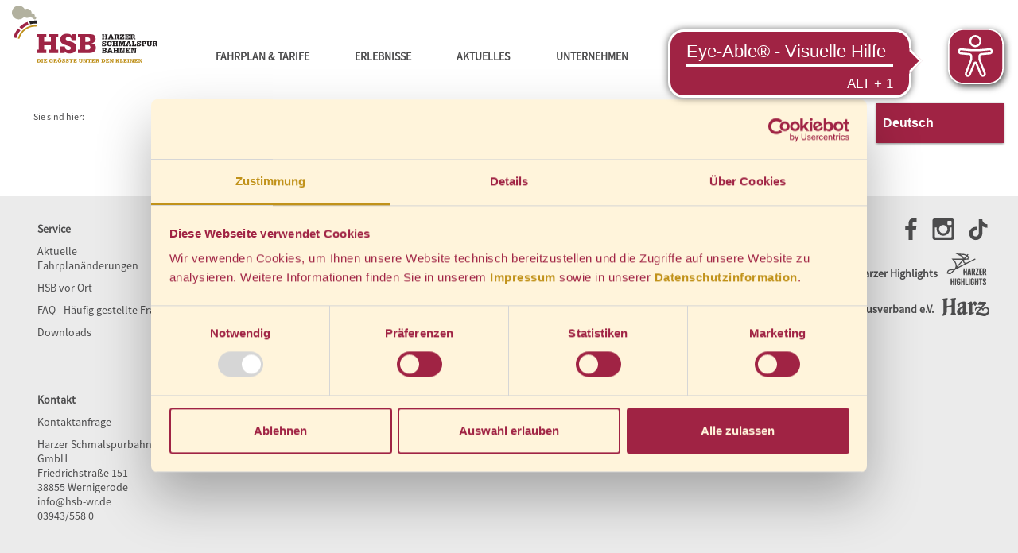

--- FILE ---
content_type: text/html; charset=UTF-8
request_url: https://www.hsb-wr.de/Erlebnisse/Faust-auf-dem-Brocken/Faust-auf-dem-Brocken/
body_size: 26966
content:
<!DOCTYPE html>
<html lang="de" >
<head>
                <script id="Cookiebot" src="https://consent.cookiebot.com/uc.js" data-cbid="2119537f-619f-4681-9a54-64f75d4b2f08" type="text/javascript" async></script><link rel="preload" href="/out/flow/src/css/styles.min.css" as="style"><link rel="preload" href="/out/hsb/dist/main.css" as="style"><link rel="preload" href="/out/hsb/src/fonts/SourceSansPro-Regular.woff" as="font" crossorigin><link rel="preload" href="/out/hsb/src/fonts/SourceSansPro-Bold.woff" as="font" crossorigin><link rel="preload" href="/out/hsb/src/fonts/SourceSansPro-Black.woff" as="font" crossorigin><link rel="preload" href="/out/hsb/src/fonts/serifaBold.woff" as="font" crossorigin><link rel="preload" href="/out/hsb/dist/main.js" as="script"><script async src="https://cdn.eye-able.com/configs/www.hsb-wr.de.js"></script><script async src="https://cdn.eye-able.com/public/js/eyeAble.js"></script><script async src="https://translate-cdn.eye-able.com/eye-able-translate.js"></script><meta http-equiv="X-UA-Compatible" content="IE=edge"><meta name="viewport" id="Viewport" content="width=device-width, initial-scale=1, maximum-scale=1, minimum-scale=1, user-scalable=no"><meta http-equiv="Content-Type" content="text/html; charset=UTF-8"><title>Harzer Schmalspurbahnen | Faust auf dem Brocken</title><script type="text/plain" data-cookieconsent="statistics">var _paq = window._paq || [];_paq.push(["trackPageView"]);_paq.push(["enableLinkTracking"]);_paq.push(["enableHeartBeatTimer"]);(function(){ var u="https://matomo.hsb-wr.de/";_paq.push(["setTrackerUrl", u+"matomo.php"]);_paq.push(["setSiteId", 2]);_paq.push(["setDocumentTitle", ""]);_paq.push(["trackPageView"]);_paq.push(["setEcommerceView", "", "", "Faust auf dem Brocken"]);_paq.push(["setCustomDimension", "1", "de"]);_paq.push(["enableJSErrorTracking"]);var d=document, g=d.createElement("script"), s=d.getElementsByTagName("script")[0];g.type = "text/javascript";g.async = true;g.defer = true;g.src = u+"matomo.js";s.parentNode.insertBefore(g,s);})();</script><meta name="6584digh52jhamp027fjis" content="Yes"><meta name="description" content="Faust auf dem Brocken - Faust auf dem Brocken. Harzer Schmalspurbahnen"><meta name="keywords" content="Ticketpreise
Leistungen
Fahrzeiten
Nachmittagsvorstellung
Abendvorstellung
Kontakt
Ticketkauf"><meta property="og:site_name" content="https://www.hsb-wr.de/"><meta property="og:title" content="Harzer Schmalspurbahnen | Faust auf dem Brocken"><meta property="og:description" content="Faust auf dem Brocken - Faust auf dem Brocken. Harzer Schmalspurbahnen"><meta property="og:type" content="website"><meta property="og:image" content="https://www.hsb-wr.de/out/flow/img/basket.png"><meta property="og:url" content="https://www.hsb-wr.de/"><link rel="canonical" href="https://www.hsb-wr.de/Erlebnisse/Faust-auf-dem-Brocken/Faust-auf-dem-Brocken/"><link rel="alternate" hreflang="x-default" href="https://www.hsb-wr.de/Erlebnisse/Faust-auf-dem-Brocken/Faust-auf-dem-Brocken/"/><link rel="alternate" hreflang="de" href="https://www.hsb-wr.de/Erlebnisse/Faust-auf-dem-Brocken/Faust-auf-dem-Brocken/"/><!-- iOS Homescreen Icon (version < 4.2)--><link rel="apple-touch-icon-precomposed" media="screen and (resolution: 163dpi)" href="https://www.hsb-wr.de/out/flow/img/favicons/favicon_512x512.png" /><!-- iOS Homescreen Icon --><link rel="apple-touch-icon-precomposed" href="https://www.hsb-wr.de/out/flow/img/favicons/favicon_512x512.png" /><!-- iPad Homescreen Icon (version < 4.2) --><link rel="apple-touch-icon-precomposed" media="screen and (resolution: 132dpi)" href="https://www.hsb-wr.de/out/flow/img/favicons/favicon_512x512.png" /><!-- iPad Homescreen Icon --><link rel="apple-touch-icon-precomposed" sizes="72x72" href="https://www.hsb-wr.de/out/flow/img/favicons/favicon_512x512.png" /><!-- iPhone 4 Homescreen Icon (version < 4.2) --><link rel="apple-touch-icon-precomposed" media="screen and (resolution: 326dpi)" href="https://www.hsb-wr.de/out/flow/img/favicons/favicon_512x512.png" /><!-- iPhone 4 Homescreen Icon --><link rel="apple-touch-icon-precomposed" sizes="114x114" href="https://www.hsb-wr.de/out/flow/img/favicons/favicon_512x512.png" /><!-- new iPad Homescreen Icon and iOS Version > 4.2 --><link rel="apple-touch-icon-precomposed" sizes="144x144" href="https://www.hsb-wr.de/out/flow/img/favicons/favicon_512x512.png" /><!-- Windows 8 --><meta name="msapplication-TileColor" content="#D83434"> <!-- Kachel-Farbe --><meta name="msapplication-TileImage" content="https://www.hsb-wr.de/out/flow/img/favicons/favicon_512x512.png"><!-- Fluid --><link rel="fluid-icon" href="https://www.hsb-wr.de/out/flow/img/favicons/favicon_512x512.png" title="Harzer Schmalspurbahnen | Faust auf dem Brocken" /><!-- Shortcut Icons --><link rel="shortcut icon" href="/out/hsb/src/img/favicons/favicon.ico" type="image/x-icon" /><link rel="stylesheet" type="text/css" href="/out/flow/src/css/styles.min.css"><link rel="stylesheet" type="text/css" href="/out/hsb/dist/main.css"><link rel="alternate" type="application/rss+xml" title="HSB/Erlebnisse/Faust auf dem Brocken/Faust auf dem BrockenArtikel" href="https://www.hsb-wr.de/rss/Kategorie/Faust-auf-dem-Brocken-oxid/">

        <link rel="stylesheet" type="text/css" href="https://www.hsb-wr.de/modules/fc/fcpayone/out/src/css/fcpoamazon.css" />
<link rel="stylesheet" type="text/css" href="https://www.hsb-wr.de/modules/ddoe/visualcms/out/src/css/font-awesome.min.css" />
<link rel="stylesheet" type="text/css" href="https://www.hsb-wr.de/modules/ddoe/visualcms/out/src/css/photoswipe.min.css" />
<link rel="stylesheet" type="text/css" href="https://www.hsb-wr.de/modules/ddoe/visualcms/out/src/css/style.min.css" />

</head>
  <!-- OXID eShop Professional Edition, Version 6, Shopping Cart System (c) OXID eSales AG 2003 - 2026 - https://www.oxid-esales.com -->
<body class="cl-alist">


<svg><defs><path id="A" d="M23.375 32.9h110.96v27H23.375z"/><path id="B" d="M11.74 18.847a.52.52 0 0 0-.515-.516h-2.108c-.283 0-.515.232-.515.516v2.107c0 .284.232.516.515.516h2.108c.283 0 .515-.23.515-.516v-2.107z"/><path id="A" d="M-25.375 32.9h110.96v27h-110.96z"/></defs><symbol id="agb" viewBox="0 0 39.685 39.685"><path d="M24.558 8.695c-.96-.59-2.438-1.182-4.434-1.182-2.18 0-3.842 1.072-3.842 2.734 0 1.92 1.848 2.624 4.618 3.547 3.4 1.108 6.022 2.512 6.022 5.837 0 1.92-.923 3.325-2.4 4.47.628.517 1.404 1.736 1.404 3.25 0 3.88-3.583 5.542-7.02 5.542-2.254 0-4.396-.517-5.8-1.552l.887-2.106c.887.628 2.697 1.515 4.877 1.515 2.364 0 4.138-1.07 4.138-3.03 0-1.736-1.07-2.66-4.507-3.842-3.805-1.293-6.428-2.66-6.428-5.837 0-1.404.74-3.066 2.697-4.323-.74-.59-1.33-1.847-1.367-3.103 0-3.25 3.03-5.246 6.834-5.246 2.07 0 3.842.517 5.1 1.22l-.777 2.105zm-5.95 12.45c1.884.665 3.362 1.22 4.212 1.773.923-.665 1.404-1.7 1.404-2.845 0-1.404-.887-2.586-3.288-3.436-1.478-.554-3.362-1.182-4.544-1.884-1.183.85-1.7 1.773-1.7 2.882 0 1.33.998 2.438 3.916 3.5z"/></symbol><symbol id="dampflok" viewBox="0 0 39.685 39.685">
    <path d="M19.736 15.64c.972 0 1.762-.765 1.762-1.706s-.8-1.706-1.762-1.706-1.762.765-1.762 1.706.8 1.706 1.762 1.706m0 13.358l-9.88-1.63v-3.9h4.05v.828c0 .536.45.97 1.003.97s1.003-.435 1.003-.97v-.828h2.822v2.768c0 .536.45.97 1.003.97s1.003-.435 1.003-.97v-2.768h2.9v.828c0 .536.45.97 1.003.97s1.002-.435 1.002-.97v-.828h3.983v3.9l-9.88 1.63zm-7.822-14.914h1.934c.06 3.095 2.677 5.595 5.888 5.595s5.83-2.5 5.887-5.595h1.935v7.304H11.914v-7.304zm7.822-3.867c2.142 0 3.883 1.687 3.883 3.76s-1.742 3.76-3.883 3.76-3.884-1.686-3.884-3.76 1.742-3.76 3.884-3.76m-1.3-4.27h2.582v2.327h-2.582V5.948zm13.264 27.5l-2.772-3.997 1.85-.306c.482-.08.835-.484.835-.958v-5.682c0-.536-.45-.972-1.003-.972h-1.056v-8.42c0-.536-.45-.97-1.003-.97h-3.25a5.75 5.75 0 0 0-2.28-2.888v-4.276c0-.537-.45-.97-1.002-.97h-4.587c-.553 0-1.002.435-1.002.97v4.268c-1.052.698-1.862 1.7-2.28 2.896H10.9c-.553 0-1.002.435-1.002.97v8.42H8.852c-.554 0-1.003.436-1.003.972v5.682c0 .473.353.877.835.958l2.124.35-2.833 4.083a.95.95 0 0 0 .273 1.348c.17.112.366.165.56.165a1.01 1.01 0 0 0 .833-.43l3.335-4.808 6.592 1.087a1.06 1.06 0 0 0 .168.014c.057 0 .113-.004.168-.014l6.864-1.132 3.276 4.722a1.01 1.01 0 0 0 .833.43 1.02 1.02 0 0 0 .558-.166.95.95 0 0 0 .275-1.347"/>
</symbol><symbol id="diesellok" viewBox="0 0 78 39.685"><path d="M37.13 9.796h-3.597l.34-.932h3.258v.932zm.797-2.478h-4.62c-.338 0-.64.207-.752.516l-.902 2.48a.75.75 0 0 0 .102.704.8.8 0 0 0 .65.327h5.52c.44 0 .797-.346.797-.774V8.09c0-.428-.358-.774-.797-.774m3.2 2.478v-.93h3.257l.34.93h-3.596zm4.573-1.963c-.112-.3-.412-.516-.752-.516h-4.618c-.44 0-.796.346-.796.773v2.48c0 .427.356.774.796.774h5.522c.258 0 .5-.122.65-.327s.188-.468.102-.704l-.904-2.48zM59.95 31.996h-4.62l-2.05-1.728H62l-2.052 1.728zm-35.163.62l2.786-2.347h.04a1.28 1.28 0 0 0 1.166.736h20.44a1.28 1.28 0 0 0 1.16-.72l2.77 2.332H24.786zm-2.185-.62h-4.617l-2.05-1.728h8.72L22.6 31.996zM9.288 27.792v-.006h-.714v-3.713H69.1v3.713h-.386v.006H50.496v-.006h-2.552v.006h-17.9v-.006h-2.552v.006H9.288zm20.767-15.926l2.116-5.243h13.657l2.116 5.243v.014h-17.9v-.014zm45.762 20.75H62.134l2.786-2.347h5.067c.705 0 1.275-.554 1.275-1.237v-4.214a1.11 1.11 0 0 0-.006-.115l-1.13-11.7c-.062-.637-.612-1.122-1.27-1.122h-18.36v-.248a1.16 1.16 0 0 0-.09-.45l-2.52-6.246c-.2-.474-.662-.786-1.188-.786H31.3a1.28 1.28 0 0 0-1.188.786l-2.52 6.246c-.06.144-.088.296-.088.45v.248H9.144c-.66 0-1.2.486-1.27 1.122L6.736 24.816v4.214c0 .683.57 1.237 1.275 1.237h5.002l2.785 2.347H2.182c-.705 0-1.275.555-1.275 1.237s.57 1.238 1.275 1.238h73.636c.704 0 1.276-.554 1.276-1.238s-.573-1.236-1.277-1.236"/></symbol><symbol id="dreieck" viewBox="0 0 20.785 16">
<polygon fill="#BF911C" points="0,0 10.392,16 20.785,0 "/>
</symbol><symbol id="drucksachen" viewBox="0 0 39.685 39.685"><path d="M34.748 30.024H21.434c.702-.442 1.93-1.028 4.077-1.708 2.76-.874 5.566-1.432 5.594-1.438.444-.087.764-.477.764-.928V11.435h2.88v18.59zM5.08 11.435h2.164V25.95c0 .452.32.84.764.928.028.005 2.834.563 5.593 1.438 2.15.68 3.377 1.266 4.08 1.708H5.08v-18.59zM9.14 6.967c1.06.206 2.757.578 4.44 1.13 3.196 1.05 5.03 2.315 5.03 3.477v16.8c-1.03-.632-2.5-1.242-4.45-1.858l-5.02-1.325V6.967zm16.376 1.137c1.687-.555 3.393-.93 4.46-1.137V25.18l-5.02 1.325c-1.95.616-3.418 1.226-4.45 1.858v-16.8c0-1.158 1.827-2.424 5.01-3.47m10.26 1.28H31.87V5.837a.95.95 0 0 0-.33-.718c-.21-.18-.486-.26-.76-.22a40.56 40.56 0 0 0-5.836 1.396c-1.734.568-3.128 1.208-4.146 1.9-.5.34-.913.697-1.242 1.07-.33-.373-.744-.73-1.243-1.07-1.016-.693-2.41-1.333-4.145-1.9C11.284 5.35 8.45 4.918 8.332 4.9c-.27-.04-.548.04-.758.22a.95.95 0 0 0-.329.718v3.547h-3.19c-.566 0-1.025.458-1.025 1.025v20.64c0 .566.46 1.025 1.025 1.025h31.718c.566 0 1.025-.46 1.025-1.025V10.4c0-.567-.46-1.026-1.025-1.026"/></symbol><symbol id="einharz" viewBox="0 0 497.33334 238.64">
    <path d="M53.269 238.64h47.489v-13.079H69.766v-20.27H98.99v-13.08H69.766v-18.974h30.639v-13.08H53.269zm78.954-78.483h-16.498v78.483h16.498zm85.316 78.483v-78.483h-15.79v51.379l-36.65-51.379h-15.79v78.483h15.79v-51.38l36.65 51.38h15.79M137.156 56.67c-24.88-7.607-50.726 4.789-57.727 27.689-6.902 22.579 7.11 46.899 31.35 54.872-2.579-3.103-4.19-7.033-4.193-11.38.003-9.882 8.01-17.895 17.896-17.895 9.882 0 17.89 8.013 17.893 17.895 0 1.902-.379 3.696-.926 5.417-.273 2.639-1.261 5.058-2.793 7.057 14.483-3.68 26.45-13.942 30.875-28.419 7.001-22.9-7.492-47.631-32.375-55.235" fill="#231f20"/>
    <path d="M159.336 3.825S35.566-11.424 5.666 18.927c-29.898 30.352 68.25 108.924 68.25 108.924s-27.027-43.387-.648-76.735c33.465-42.301 86.068-47.29 86.068-47.29" fill="#7b7979"/>
    <path d="M115.083 34.139s46.068-22.778 79.22-13.582c82.518 21.734-14.331 106.121-14.331 106.121s24.065-42.3-10.788-76.247c-20.47-19.932-54.1-16.292-54.1-16.292" fill="#4f4c4c"/>
    <path d="M268.604 238.64v-78.483h-19.327v30.756h-28.754v-30.756h-19.328v78.483h19.328v-31.935h28.754v31.935zm68.817 0h19.916l-29.224-78.483h-21.212l-29.226 78.483h19.917l4.835-15.2h30.05zm-19.913-63.635l10.017 33.116h-20.154zm105.47-1.002c-1.731-3.1-4.127-5.673-7.19-7.716-3.064-2.045-6.677-3.575-10.843-4.598-4.165-1.02-8.68-1.532-13.55-1.532h-24.983v78.483h19.327v-27.221h3.537l21.561 27.221h23.804l-25.808-30.875c5.267-2.042 9.372-5.027 12.318-8.954 2.945-3.93 4.416-8.524 4.416-13.788 0-4.242-.862-7.914-2.59-11.02M402.59 193.98c-2.906 2.043-6.95 3.063-12.138 3.063h-4.712v-22.038h5.54c4.95 0 8.796.847 11.545 2.533 2.75 1.692 4.125 4.304 4.125 7.835 0 3.696-1.452 6.564-4.36 8.607m38.652-18.505h33.466l-34.41 47.845v15.32h57.036v-15.32h-35.588l34.41-47.845v-15.318H441.24v15.318" fill="#231f20"/>
</symbol><symbol id="facebook" viewBox="0 0 39.685 39.685"><clipPath><use xlink:href="#A"/></clipPath><path d="M16.35 33.74V21.422h-4.145v-4.8h4.145v-3.54c0-4.107 2.51-6.345 6.174-6.345 1.755 0 3.264.13 3.703.19v4.293H23.687c-1.994 0-2.38.946-2.38 2.337v3.063h4.753l-.62 4.8h-4.134v12.316H16.35z"/></symbol><symbol id="fahrplan_aenderung" viewBox="0 0 39.685 39.685"><g><use xlink:href="#B"/><use xlink:href="#B" x="4.512"/><path d="M11.74 22.857c0-.283-.232-.515-.515-.515h-2.1c-.283 0-.515.23-.515.515v2.108c0 .284.232.515.515.515h2.108c.283 0 .515-.23.515-.515v-2.108zm4.512 0c0-.283-.232-.515-.515-.515H13.63c-.283 0-.515.23-.515.515v2.108c0 .284.232.515.515.515h2.108c.283 0 .515-.23.515-.515v-2.108zm-5.028 3.513H9.116c-.284 0-.515.23-.515.515v2.107c0 .283.23.516.515.516h2.108c.283 0 .515-.232.515-.516v-2.107c0-.283-.232-.515-.515-.515m4.513 0H13.63c-.284 0-.515.23-.515.515v2.107c0 .283.23.516.515.516h2.108c.283 0 .515-.232.515-.516v-2.107c0-.283-.232-.515-.515-.515M5.158 8.658h5.098v3.5a1.03 1.03 0 1 0 2.06 0v-3.5h9.115v3.5a1.03 1.03 0 0 0 1.029 1.028 1.03 1.03 0 0 0 1.03-1.028v-3.5h5.118V14.5H5.158V8.658zm0 22.7V16.56h23.45v1.46a9.57 9.57 0 0 1 2.059.799V7.63a1.03 1.03 0 0 0-1.029-1.03H23.5V4.75a1.03 1.03 0 0 0-1.03-1.03 1.03 1.03 0 0 0-1.029 1.03v1.85h-9.115V4.75a1.03 1.03 0 1 0-2.06 0V6.6H4.128a1.03 1.03 0 0 0-1.029 1.03v24.768a1.03 1.03 0 0 0 1.029 1.029h14.687a9.51 9.51 0 0 1-1.308-2.06H5.158zm21.042 2.54a6.61 6.61 0 0 1-6.6-6.6 6.61 6.61 0 0 1 6.6-6.602 6.61 6.61 0 0 1 6.6 6.602 6.61 6.61 0 0 1-6.6 6.6m0-15.26c-4.775 0-8.66 3.885-8.66 8.66a8.67 8.67 0 0 0 8.66 8.658 8.67 8.67 0 0 0 8.66-8.658c0-4.775-3.885-8.66-8.66-8.66m1.03 3.996a1.03 1.03 0 0 0-1.03-1.03 1.03 1.03 0 0 0-1.029 1.03v4.673a1.03 1.03 0 0 0 1.029 1.031h4.675a1.03 1.03 0 0 0 1.029-1.03 1.03 1.03 0 0 0-1.029-1.029h-3.645v-3.645zm-9.12-4.302c-.283 0-.515.23-.515.515v2.108a.52.52 0 0 0 .515.515h.483c.604-.785 1.326-1.474 2.14-2.04v-.582c0-.283-.23-.515-.515-.515H18.1z"/></g></symbol><symbol id="footer_logo" viewBox="0 0 47.879 18.226">
<g>
	<path fill="#4c4c4d" d="M13.946,0c0.035,0.028,0.068,0.062,0.105,0.087c0.369,0.25,0.386,0.735,0,0.967
		c-0.516,0.31-0.691,0.766-0.691,1.333c0.002,4.062,0.002,8.126-0.001,12.188c-0.001,0.508,0.151,0.905,0.647,1.127
		c0.204,0.093,0.347,0.494,0.296,0.74c-0.036,0.173-0.332,0.381-0.59,0.385c-0.985,0.015-1.97,0.021-2.956,0.024
		c-0.352,0.001-0.705-0.01-1.057-0.023c-0.101-0.004-0.209-0.018-0.302-0.057C9,16.604,8.918,16.392,9.132,16.016
		c0.129-0.229,0.283-0.449,0.464-0.636c0.238-0.242,0.361-0.492,0.359-0.848c-0.012-1.795,0.003-3.59,0.007-5.385
		c0-0.062-0.008-0.125-0.013-0.204C9.289,9.047,8.642,9.142,7.996,9.25C7.294,9.366,6.593,9.493,5.892,9.616
		c-0.475,0.084-0.725,0.34-0.733,0.82c-0.014,0.801-0.004,1.603,0.004,2.404c0.009,0.906,0.026,1.812-0.347,2.668
		c-0.656,1.508-1.831,2.281-3.44,2.485C0.825,18.063,0.421,17.813,0,17.553v-0.048c0.036-0.053,0.069-0.106,0.107-0.156
		c0.163-0.212,0.284-0.501,0.498-0.621c0.751-0.42,1.102-1.055,1.129-1.881c0.03-0.96,0.037-1.922,0.035-2.883
		C1.764,8.968,1.754,5.971,1.731,2.975C1.73,2.771,1.645,2.552,1.543,2.372C1.385,2.096,1.184,1.843,0.991,1.588
		C0.736,1.25,0.757,1.07,1.116,0.84C1.213,0.777,1.335,0.739,1.45,0.722C2.313,0.593,3.176,0.467,4.041,0.35
		C4.525,0.284,5.01,0.221,5.497,0.19c0.529-0.032,0.748,0.293,0.522,0.756C5.851,1.291,5.638,1.614,5.476,1.962
		c-0.119,0.256-0.265,0.535-0.27,0.806C5.174,4.489,5.178,6.212,5.171,7.934c0,0.058,0.017,0.117,0.03,0.198
		c1.411-0.24,2.798-0.485,4.188-0.706c0.285-0.045,0.425-0.199,0.506-0.439C9.936,6.867,9.959,6.737,9.96,6.611
		c0.005-0.993-0.01-1.985,0.007-2.979c0.011-0.69-0.06-1.341-0.579-1.863c-0.1-0.101-0.168-0.234-0.25-0.352
		c-0.202-0.289-0.2-0.437,0.064-0.663c0.115-0.099,0.273-0.176,0.421-0.199c0.838-0.133,1.679-0.247,2.518-0.367
		C12.583,0.126,13.024,0.062,13.465,0H13.946z"/>
	<path fill="#4c4c4d" d="M36.843,14.363c0.125,0.026,0.216,0.043,0.306,0.064c1.123,0.25,2.252,0.479,3.369,0.759
		c1.051,0.263,2.104,0.396,3.186,0.305c1.807-0.15,2.895-1.666,2.449-3.424c-0.295-1.171-1.366-1.854-2.522-1.576
		c-0.87,0.209-1.41,0.784-1.646,1.642c-0.086,0.311-0.154,0.627-0.239,0.979c-0.659-0.747-1.288-1.458-1.933-2.188
		C38.816,12.076,37.841,13.208,36.843,14.363 M41.79,18.226c-0.646-0.144-1.291-0.296-1.94-0.43
		c-1.511-0.314-3.025-0.619-4.537-0.928c-1.023-0.209-1.324-0.782-0.832-1.703c0.258-0.483,0.594-0.932,0.942-1.355
		c0.88-1.071,1.787-2.118,2.683-3.175c0.037-0.042,0.069-0.087,0.104-0.132c-1.743-0.776-3.544-0.415-4.338,2.411
		c-0.511-0.641-0.569-1.348-0.321-2.083c0.4-1.187,1.273-1.857,2.465-2.114c0.899-0.195,1.805-0.216,2.713,0.022
		c0.717,0.189,1.088,0.013,1.529-0.585c0.28-0.379,0.598-0.729,0.898-1.094c0.05-0.059,0.099-0.119,0.186-0.225
		c-0.135,0-0.218,0.001-0.301,0c-1.322-0.002-2.645-0.002-3.967-0.012c-0.189-0.001-0.385-0.029-0.565-0.084
		c-0.288-0.085-0.417-0.294-0.321-0.572c0.105-0.308,0.235-0.618,0.418-0.884c0.31-0.445,0.658-0.865,1.012-1.278
		c0.33-0.387,0.765-0.483,1.217-0.271c0.49,0.23,0.999,0.264,1.521,0.267c1.162,0.006,2.323,0.019,3.484,0.032
		c0.096,0.001,0.191,0.021,0.284,0.042c0.603,0.14,0.735,0.343,0.577,0.942c-0.049,0.188-0.137,0.384-0.26,0.531
		c-0.852,1.011-1.717,2.01-2.578,3.013c-0.348,0.407-0.695,0.816-1.06,1.243c0.228,0.31,0.453,0.615,0.668,0.907
		c0.304-0.29,0.579-0.579,0.88-0.839c1.897-1.639,4.516-0.572,5.268,1.529c0.736,2.062-0.069,5.149-2.682,6.329
		c-0.427,0.192-0.879,0.331-1.32,0.494H41.79z"/>
	<path fill="#4c4c4d" d="M21.16,9.988c-0.516,0.244-0.999,0.435-1.445,0.69c-0.631,0.362-1.023,0.928-1.113,1.652
		c-0.058,0.473-0.055,0.957-0.034,1.433c0.03,0.676,0.555,1.031,1.204,0.83c0.531-0.164,0.95-0.491,1.242-0.965
		c0.073-0.118,0.138-0.267,0.139-0.401C21.165,12.181,21.16,11.133,21.16,9.988 M17.676,8.793c-0.602-0.116-1.035-0.392-1.334-0.863
		c-0.183-0.29-0.386-0.573-0.526-0.884c-0.239-0.531-0.108-1.03,0.369-1.358c1.967-1.354,4.107-2.18,6.539-2.078
		c0.826,0.034,1.335,0.465,1.457,1.285c0.081,0.552,0.142,1.113,0.146,1.671c0.018,2.396,0.01,4.792,0.017,7.188
		c0.001,0.318,0.036,0.637,0.057,0.99c0.246-0.069,0.471-0.154,0.705-0.192c0.23-0.037,0.473-0.053,0.705-0.032
		c0.17,0.016,0.319,0.117,0.316,0.33c-0.003,0.212-0.01,0.415-0.246,0.526c-0.826,0.387-1.646,0.785-2.472,1.17
		c-0.333,0.156-0.68,0.281-1.013,0.438c-0.188,0.087-0.336,0.056-0.486-0.067c-0.369-0.304-0.667-0.647-0.711-1.151
		c-0.009-0.109-0.046-0.215-0.079-0.36c-0.092,0.062-0.161,0.108-0.229,0.155c-0.524,0.368-1.039,0.749-1.574,1.102
		c-0.421,0.275-0.894,0.433-1.401,0.448c-0.802,0.026-1.472-0.281-1.868-0.97c-0.765-1.33-0.921-2.738-0.252-4.159
		c0.337-0.717,0.937-1.22,1.62-1.595c0.799-0.439,1.609-0.862,2.44-1.235c0.997-0.447,1.375-1.21,1.295-2.254
		c-0.025-0.327-0.031-0.658-0.09-0.979c-0.119-0.65-0.599-0.931-1.23-0.721c-0.869,0.288-1.384,0.921-1.64,1.776
		c-0.085,0.283-0.118,0.581-0.199,0.865C17.899,8.165,17.78,8.482,17.676,8.793"/>
	<path fill="#4c4c4d" d="M25.65,6.031C25.648,6.016,25.646,6,25.646,5.985c0.049-0.516,0.312-0.849,0.791-1.067
		c0.778-0.355,1.533-0.761,2.299-1.142c0.114-0.058,0.237-0.098,0.359-0.136c0.568-0.176,1.064,0.026,1.279,0.577
		c0.134,0.347,0.175,0.729,0.256,1.094c0.018,0.077,0.025,0.155,0.049,0.294c0.243-0.305,0.448-0.574,0.668-0.83
		c0.219-0.255,0.432-0.522,0.686-0.738c1.268-1.078,2.707-0.197,3.156,0.724c0.191,0.391,0.151,0.8-0.004,1.192
		c-0.261,0.656-0.656,1.229-1.162,1.718c-0.416,0.399-0.717,0.353-1.033-0.135c-0.09-0.142-0.164-0.293-0.244-0.44
		c-0.047-0.084-0.088-0.171-0.141-0.252c-0.484-0.748-0.836-0.765-1.447-0.126c-0.334,0.352-0.463,0.737-0.459,1.213
		c0.023,2.083,0.026,4.167,0.039,6.25c0,0.057-0.002,0.113,0.01,0.167c0.064,0.292,0.158,0.327,0.445,0.273
		c0.311-0.059,0.627-0.089,0.942-0.092c0.161-0.001,0.351,0.065,0.367,0.276c0.021,0.229,0,0.483-0.228,0.595
		c-1.156,0.563-2.314,1.128-3.488,1.653c-0.484,0.217-0.982-0.055-1.127-0.62c-0.133-0.521-0.226-1.07-0.23-1.608
		c-0.025-2.652-0.016-5.306-0.02-7.958c0-0.032,0.002-0.064,0-0.097c-0.004-0.68-0.25-0.855-0.885-0.632
		C26.259,6.234,26.129,6.218,25.65,6.031"/>
</g>
</symbol><symbol id="fuhrpark" viewBox="0 0 39.685 39.685"><path d="M19.736 15.64c.972 0 1.762-.765 1.762-1.706s-.8-1.706-1.762-1.706-1.762.765-1.762 1.706.8 1.706 1.762 1.706m0 13.358l-9.88-1.63v-3.9h4.05v.828c0 .536.45.97 1.003.97s1.003-.435 1.003-.97v-.828h2.822v2.768c0 .536.45.97 1.003.97s1.003-.435 1.003-.97v-2.768h2.9v.828c0 .536.45.97 1.003.97s1.002-.435 1.002-.97v-.828h3.983v3.9l-9.88 1.63zm-7.822-14.914h1.934c.06 3.095 2.677 5.595 5.888 5.595s5.83-2.5 5.887-5.595h1.935v7.304H11.914v-7.304zm7.822-3.867c2.142 0 3.883 1.687 3.883 3.76s-1.742 3.76-3.883 3.76-3.884-1.686-3.884-3.76 1.742-3.76 3.884-3.76m-1.3-4.27h2.582v2.327h-2.582V5.948zm13.264 27.5l-2.772-3.997 1.85-.306c.482-.08.835-.484.835-.958v-5.682c0-.536-.45-.972-1.003-.972h-1.056v-8.42c0-.536-.45-.97-1.003-.97h-3.25a5.75 5.75 0 0 0-2.28-2.888v-4.276c0-.537-.45-.97-1.002-.97h-4.587c-.553 0-1.002.435-1.002.97v4.268c-1.052.698-1.862 1.7-2.28 2.896H10.9c-.553 0-1.002.435-1.002.97v8.42H8.852c-.554 0-1.003.436-1.003.972v5.682c0 .473.353.877.835.958l2.124.35-2.833 4.083a.95.95 0 0 0 .273 1.348c.17.112.366.165.56.165a1.01 1.01 0 0 0 .833-.43l3.335-4.808 6.592 1.087a1.06 1.06 0 0 0 .168.014c.057 0 .113-.004.168-.014l6.864-1.132 3.276 4.722a1.01 1.01 0 0 0 .833.43 1.02 1.02 0 0 0 .558-.166.95.95 0 0 0 .275-1.347"/></symbol><symbol id="geschenkgutschein" viewBox="0 0 39.685 39.685"><path d="M31.865 31.063H7.82V12.095h24.045v18.968zM13.438 6.89c-.08-.235-.13-.618.35-1.225.133-.168.29-.24.527-.24.638 0 1.608.525 2.534 1.37.92.84 1.68 1.9 1.94 2.7.042.127.062.223.073.293l-.001.044c-.012.001-.024.001-.04.001-.163 0-.334-.037-.4-.052-.01-.004-.015-.004-.027-.008-1.427-.364-4.516-1.548-4.967-2.884m9.202-.093c.926-.846 1.896-1.37 2.533-1.37.237 0 .394.07.527.24.48.606.43.99.35 1.224-.128.38-.634 1.15-2.578 2.03-1.22.55-2.377.852-2.388.854l-.03.008c-.002 0-.194.052-.39.052-.014 0-.026 0-.038-.001l-.002-.044c.01-.07.032-.166.073-.293.258-.8 1.02-1.858 1.94-2.698m10.106 3.537H24.6c1.707-.837 2.755-1.805 3.12-2.88.224-.663.295-1.702-.638-2.88-.47-.594-1.13-.908-1.908-.908-1.494 0-2.973 1.147-3.72 1.83-.675.616-1.263 1.3-1.708 2-.445-.69-1.033-1.382-1.708-2-.75-.684-2.228-1.83-3.722-1.83-.778 0-1.438.313-1.908.908-.934 1.18-.862 2.218-.638 2.88.363 1.075 1.412 2.043 3.118 2.88H6.94a.88.88 0 0 0-.881.881v20.73a.88.88 0 0 0 .881.881h25.806a.88.88 0 0 0 .881-.881v-20.73a.88.88 0 0 0-.88-.881"/></symbol><symbol id="instagram" viewBox="0 0 39.685 39.685"><clipPath><use xlink:href="#A"/></clipPath><path d="M30.227 33.74H9.458c-1.72 0-3.115-1.396-3.115-3.116V9.853c0-1.72 1.395-3.114 3.115-3.114h20.77c1.72 0 3.115 1.395 3.115 3.114v20.77a3.12 3.12 0 0 1-3.116 3.116M19.842 15.046c-2.868 0-5.193 2.324-5.193 5.192s2.325 5.192 5.193 5.192 5.19-2.326 5.19-5.192a5.19 5.19 0 0 0-5.191-5.192m10.385-4.155a1.04 1.04 0 0 0-1.039-1.038h-3.115a1.04 1.04 0 0 0-1.039 1.038v3.116a1.04 1.04 0 0 0 1.039 1.039h3.115a1.04 1.04 0 0 0 1.039-1.039V10.89zm0 7.27h-2.35c.17.665.27 1.36.27 2.078a8.31 8.31 0 0 1-8.307 8.308 8.31 8.31 0 0 1-8.309-8.308 8.37 8.37 0 0 1 .273-2.078h-2.35v11.424a1.04 1.04 0 0 0 1.039 1.038h18.69a1.04 1.04 0 0 0 1.039-1.038V18.16z"/></symbol><symbol id="kalender" viewBox="0 0 39.685 39.685"><path d="M8.254 16.9l23.507-.014.008 14.845-23.506.013-.01-14.844zm5.107-7.924l.002 3.518c0 .57.463 1.032 1.033 1.032a1.03 1.03 0 0 0 1.03-1.033l-.002-3.518 9.087-.005.002 3.518a1.03 1.03 0 0 0 2.064-.003l-.002-3.518 5.183-.003.003 5.856-23.508.015L8.25 8.97l5.1-.003zM32.8 6.9l-6.215.003-.001-1.856a1.03 1.03 0 0 0-2.064.002v1.856l-9.087.006-.001-1.856a1.03 1.03 0 0 0-2.063.002v1.856l-6.144.003a1.03 1.03 0 0 0-1.031 1.033L6.2 32.78a1.03 1.03 0 0 0 1.033 1.032l25.572-.015c.57 0 1.032-.463 1.032-1.033l-.014-24.83A1.03 1.03 0 0 0 32.79 6.9M14.336 18.663l-2.113.001a.52.52 0 0 0-.517.517l.001 2.113a.52.52 0 0 0 .517.517l2.113-.001a.52.52 0 0 0 .516-.518l-.001-2.113c.001-.283-.23-.517-.516-.516m4.524-.003h-2.112a.52.52 0 0 0-.516.517l.001 2.113c0 .285.23.517.516.517l2.113-.001a.52.52 0 0 0 .517-.517l-.001-2.113a.52.52 0 0 0-.517-.517m4.492-.002l-2.114.001a.52.52 0 0 0-.516.517l.001 2.113a.52.52 0 0 0 .516.517l2.114-.001a.52.52 0 0 0 .516-.518v-2.113a.52.52 0 0 0-.516-.516m-9.016 4.027l-2.113.001a.52.52 0 0 0-.516.517l.001 2.114a.52.52 0 0 0 .517.516l2.113-.001a.52.52 0 0 0 .516-.517l-.001-2.114a.52.52 0 0 0-.517-.516m4.525-.004H16.75a.52.52 0 0 0-.516.517l.001 2.114c0 .284.23.516.516.516l2.113-.001a.52.52 0 0 0 .517-.516l-.001-2.114a.52.52 0 0 0-.517-.517m4.5-.001l-2.114.001a.52.52 0 0 0-.516.517l.001 2.114c0 .284.232.516.516.516l2.114-.001a.52.52 0 0 0 .516-.517v-2.114c.001-.283-.232-.516-.516-.516M14.34 26.72h-2.113c-.285 0-.517.233-.516.516l.001 2.114c0 .285.232.516.517.516l2.113-.001a.52.52 0 0 0 .516-.517l-.001-2.114a.52.52 0 0 0-.517-.515m4.525-.001l-2.113.001c-.285 0-.516.233-.516.516l.001 2.114a.52.52 0 0 0 .517.517l2.113-.001c.284 0 .517-.232.516-.517l-.001-2.114a.52.52 0 0 0-.517-.516m9.012-8.063l-2.114.001a.52.52 0 0 0-.516.517l.001 2.113c0 .285.23.517.516.517l2.114-.001a.52.52 0 0 0 .516-.518l-.001-2.113c0-.283-.232-.517-.516-.516m.003 4.02l-2.114.001a.52.52 0 0 0-.515.517v2.114c0 .284.23.516.516.516l2.114-.001a.52.52 0 0 0 .516-.517l-.001-2.114a.52.52 0 0 0-.517-.516m-4.522 4.04l-2.114.001a.52.52 0 0 0-.516.516l.001 2.114a.52.52 0 0 0 .517.517l2.114-.001c.283 0 .516-.232.515-.517l-.001-2.114a.52.52 0 0 0-.516-.516m4.523-.002l-2.114.001c-.284 0-.516.233-.515.516l.001 2.114c0 .285.232.517.516.516h2.115c.284 0 .516-.232.515-.517l-.001-2.114a.52.52 0 0 0-.516-.515"/></symbol><symbol id="kundenlogin" viewBox="0 0 39.685 39.685"><path d="M23.064 32.842c-.306 0-5.746-.01-6.047-.024-5.555-.303-7.84-1.853-7.84-5.57 0-2.808 2.5-5.24 6.102-6.396.396.435.815.815 1.252 1.14 1.1.812 2.27 1.223 3.478 1.223s2.376-.41 3.477-1.223a8.67 8.67 0 0 0 1.253-1.139c3.61 1.154 6.1 3.588 6.1 6.396 0 3.92-1.794 5.595-7.777 5.595M20 6.843a6.02 6.02 0 0 1 6.021 6.021c0 3.325-2.696 8.438-6.02 8.438s-6.022-5.113-6.022-8.438 2.696-6.02 6.022-6.02m11.585 16.604c-.69-1.072-1.66-2.02-2.878-2.822a13.61 13.61 0 0 0-2.769-1.38c.59-.937 1.082-1.997 1.428-3.075.37-1.147.565-2.292.565-3.306 0-1.07-.2-2.11-.624-3.088-.4-.945-.97-1.793-1.7-2.52s-1.576-1.3-2.52-1.698c-.98-.414-2.018-.624-3.087-.624s-2.11.2-3.088.624a7.92 7.92 0 0 0-4.22 4.219c-.414.98-.624 2.018-.624 3.088 0 1.014.195 2.158.565 3.306a13.77 13.77 0 0 0 1.428 3.075c-1 .368-1.93.83-2.77 1.38-1.22.8-2.187 1.75-2.878 2.822-.767 1.2-1.156 2.468-1.156 3.8 0 1.22.2 2.26.6 3.177a5.93 5.93 0 0 0 2.037 2.452c1.544 1.085 3.767 1.673 6.998 1.85.394.02 6.095.027 6.15.027 1.65 0 3.004-.12 4.143-.367 1.285-.277 2.314-.72 3.144-1.35.874-.664 1.516-1.538 1.908-2.6.33-.896.492-1.94.492-3.2 0-1.33-.39-2.608-1.156-3.8"/></symbol><symbol id="logo" viewBox="0 0 250.88 98.03">
<g>
	<path fill="#BF911C" d="M42.458,33.38c-14.883-0.906-28.305,8.813-32.205,23.067l2.531,0.676
		c3.58-13.05,15.871-21.952,29.503-21.127L42.458,33.38z"/>
	<path fill="#231F20" d="M31.406,31.982c3.582-0.997,7.363-1.452,11.247-1.206l0.367-5.254c-4.511-0.29-8.916,0.205-13.074,1.368
		L31.406,31.982z"/>
	<path fill="#9E2445" d="M26.887,27.889c-5.261,1.953-10.042,4.995-14.01,8.911l3.73,3.73c3.427-3.376,7.547-6.005,12.079-7.7
		L26.887,27.889z"/>
	<path fill="#9E2445" d="M14.667,42.597l-3.973-3.454c-3.719,4.32-6.52,9.492-8.091,15.248l5.065,1.355
		C9.033,50.785,11.46,46.328,14.667,42.597"/>
	<path fill="#B2B19F" d="M41.962,20.981c0-1.449-1.174-2.623-2.623-2.623c-0.085,0-0.165,0.018-0.248,0.025
		c0.152-0.419,0.248-0.864,0.248-1.337c0-2.172-1.761-3.934-3.934-3.934c-0.471,0-0.917,0.097-1.336,0.249
		c0.003-0.085,0.025-0.164,0.025-0.249c0-4.345-3.522-7.868-7.868-7.868c-1.451,0-2.794,0.422-3.962,1.107
		C20.295,2.579,16.352,0,11.802,0C5.284,0,0,5.284,0,11.802c0,6.519,5.284,11.803,11.802,11.803c3.785,0,7.145-1.789,9.305-4.561
		c1.379,1.191,3.154,1.938,5.119,1.938c2.188,0,4.164-0.896,5.59-2.336c0.614,1.374,1.987,2.336,3.589,2.336
		c0.472,0,0.918-0.097,1.337-0.249c-0.008,0.083-0.025,0.164-0.025,0.249c0,1.449,1.174,2.623,2.622,2.623
		C40.788,23.604,41.962,22.431,41.962,20.981"/>
	<path fill="#9E2445" d="M43.021,81.521h16.289v-5.678h-3.737v-7.82h11.757v7.82h-3.737v5.678h16.19v-5.678h-3.089V54.623h3.089
		v-5.678h-16.19v5.678h3.737v7.422H55.572v-7.422h3.737v-5.678H43.021v5.678h3.188v21.221h-3.188V81.521z M83.065,81.521h7.671
		v-3.137h0.1c1.295,3.037,5.13,3.834,8.069,3.834c7.273,0,12.105-2.738,12.105-10.51c0-12.055-18.381-9.166-18.381-14.646
		c0-2.389,2.64-3.137,4.583-3.137c3.437,0,5.828,1.645,5.529,5.33h7.622V48.944h-7.672v2.491h-0.1
		c-0.896-2.591-5.18-3.188-7.471-3.188c-6.327,0-11.857,2.838-11.857,9.813c0,11.906,18.382,9.066,18.382,14.992
		c0,2.541-2.441,3.488-4.632,3.488c-3.786,0-5.828-2.59-5.729-6.227h-8.219V81.521z M113.934,81.521h17.333
		c6.178,0,13.451-0.846,13.451-8.965c0-4.834-2.789-7.324-7.821-7.723v-0.098c4.334-0.449,7.323-3.289,7.323-7.674
		c0-8.118-5.979-8.118-13.351-8.118h-16.936v5.678h3.188v21.221h-3.188V81.521z M126.487,54.623h4.383
		c2.341,0,3.986,1.047,3.986,3.686c0,3.438-3.039,3.986-4.733,3.986h-3.636V54.623z M126.487,67.673h4.731
		c2.641,0,4.135,1.494,4.135,4.283c0,3.24-2.939,3.887-5.131,3.887h-3.735V67.673z"/>
	<path fill="#231F20" d="M155.23,81.582h4.491c1.601,0,3.486-0.225,3.486-2.379c0-1.281-0.724-1.941-2.026-2.047V77.13
		c1.122-0.119,1.896-0.871,1.896-2.035c0-2.152-1.549-2.152-3.461-2.152h-4.387v1.504h0.825v5.629h-0.825V81.582z M158.482,74.447
		h1.135c0.609,0,1.035,0.277,1.035,0.979c0,0.912-0.789,1.059-1.228,1.059h-0.942V74.447z M158.482,77.908h1.227
		c0.686,0,1.072,0.396,1.072,1.139c0,0.857-0.762,1.029-1.33,1.029h-0.969V77.908z M164.166,81.582h3.639v-1.506h-0.953l0.375-0.965
		h3.032l0.374,0.965h-0.953v1.506h4.014v-1.506h-0.515l-2.778-7.133h-2.879l-2.841,7.133h-0.515V81.582z M168.734,74.832h0.026
		l0.955,2.854h-1.948L168.734,74.832z M174.635,81.582h4.223v-1.506h-0.97v-2.074h3.05v2.074h-0.97v1.506h4.195v-1.506h-0.8v-5.629
		h0.8v-1.504h-4.195v1.504h0.97v1.971h-3.05v-1.971h0.97v-1.504h-4.223v1.504h0.827v5.629h-0.827V81.582z M185.275,81.582h3.742
		v-1.506h-0.93v-5.324h0.025l2.972,6.83h3.021v-7.135h0.697v-1.504h-3.588v1.504h0.904v4.982h-0.026l-2.687-6.486h-4.131v1.504
		h0.826v5.629h-0.826V81.582z M195.807,81.582h7.913v-2.826h-1.858v1.32h-2.803v-2.168h0.788v0.9h1.472v-3.197h-1.472v0.873h-0.788
		v-2.037h2.803v1.191h1.858v-2.695h-7.913v1.504h0.826v5.629h-0.826V81.582z M204.988,81.582h3.744v-1.506h-0.931v-5.324h0.026
		l2.97,6.83h3.021v-7.135h0.697v-1.504h-3.588v1.504h0.904v4.982h-0.026l-2.687-6.486h-4.131v1.504h0.826v5.629h-0.826V81.582z"/>
	<path fill="#231F20" d="M155.293,69.761h1.987v-0.832h0.026c0.336,0.805,1.33,1.016,2.093,1.016c1.885,0,3.137-0.725,3.137-2.783
		c0-3.199-4.765-2.434-4.765-3.887c0-0.635,0.685-0.832,1.189-0.832c0.892,0,1.51,0.436,1.432,1.412h1.976v-2.732h-1.987v0.66
		h-0.025c-0.233-0.686-1.344-0.846-1.938-0.846c-1.64,0-3.072,0.754-3.072,2.604c0,3.158,4.765,2.404,4.765,3.977
		c0,0.674-0.633,0.924-1.202,0.924c-0.982,0-1.512-0.686-1.484-1.65h-2.131V69.761z M171.971,61.123h-1.987v0.818h-0.024
		c-0.568-0.832-1.576-1.004-2.494-1.004c-2.504,0-3.834,1.93-3.834,4.32c0,3.012,1.537,4.688,4.545,4.688
		c2.015,0,3.821-0.869,3.938-3.129h-2.426c-0.014,0.424-0.168,0.832-0.426,1.137c-0.271,0.291-0.635,0.488-1.072,0.488
		c-1.577,0-1.99-1.52-1.99-2.881c0-1.348,0.348-3.117,1.977-3.117c0.568,0,0.969,0.211,1.24,0.555c0.271,0.357,0.4,0.832,0.4,1.361
		h2.154V61.123z M173.186,69.761h4.221v-1.504h-0.969v-2.076h3.048v2.076h-0.968v1.504h4.195v-1.504h-0.802v-5.629h0.802v-1.506
		h-4.195v1.506h0.968v1.969h-3.048v-1.969h0.969v-1.506h-4.221v1.506h0.826v5.629h-0.826V69.761z M183.83,69.761h3.407v-1.504
		h-0.801v-5.629h0.026l1.938,7.133h2.234l1.937-7.133h0.026v5.629h-0.801v1.504h3.781v-1.504h-0.749v-5.629h0.749v-1.506h-4.376
		l-1.485,6.25h-0.025l-1.485-6.25h-4.376v1.506h0.748v5.629h-0.748V69.761z M196.508,69.761h3.64v-1.504h-0.954l0.374-0.967h3.032
		l0.375,0.967h-0.953v1.504h4.013v-1.504h-0.515l-2.777-7.135h-2.879l-2.842,7.135h-0.514V69.761z M201.076,63.011h0.026
		l0.954,2.854h-1.948L201.076,63.011z M206.977,69.761h7.268V66.46h-1.986v1.797h-2.028v-5.629h1.227v-1.506h-4.479v1.506h0.826
		v5.629h-0.826V69.761z M215.268,69.761h1.986v-0.832h0.026c0.336,0.805,1.331,1.016,2.093,1.016c1.885,0,3.137-0.725,3.137-2.783
		c0-3.199-4.765-2.434-4.765-3.887c0-0.635,0.685-0.832,1.188-0.832c0.892,0,1.512,0.436,1.434,1.412h1.975v-2.732h-1.986v0.66
		h-0.026c-0.233-0.686-1.344-0.846-1.938-0.846c-1.639,0-3.071,0.754-3.071,2.604c0,3.158,4.765,2.404,4.765,3.977
		c0,0.674-0.634,0.924-1.201,0.924c-0.982,0-1.513-0.686-1.486-1.65h-2.129V69.761z M223.622,69.761h4.442v-1.504h-1.163v-1.6h1.55
		c1.77,0,3.061-0.768,3.061-2.762c0-1.941-1.305-2.773-3.061-2.773h-4.829v1.506h0.853v5.629h-0.853V69.761z M226.901,62.628h0.93
		c0.853,0,1.189,0.344,1.189,1.229c0,0.859-0.427,1.295-1.267,1.295h-0.853V62.628z M241.32,61.123h-3.705v1.506h0.879v3.619
		c0,1.242-0.142,2.193-1.525,2.193c-1.355,0-1.472-1.029-1.472-2.193v-3.619h0.942v-1.506h-4.053v1.506h0.685v3.619
		c0,2.906,1.147,3.697,3.897,3.697c2.699,0,3.692-0.963,3.692-3.697v-3.619h0.659V61.123z M242.282,69.761h4.17v-1.504h-0.918v-1.93
		h0.711c0.246,0.012,0.479,0.039,0.646,0.223c0.234,0.238,0.57,1.191,0.673,1.52c0.233,0.701,0.399,1.414,0.517,1.691h2.801v-1.504
		h-0.748c-0.49-1.244-0.414-2.656-2.117-2.656v-0.025c1.25-0.082,2.117-0.768,2.117-2.102c0-1.018-0.389-1.613-0.994-1.955
		c-0.594-0.344-1.395-0.41-2.234-0.396h-4.622v1.506h0.826v5.629h-0.826V69.761z M245.534,62.628h0.867
		c0.594,0,1.305,0.078,1.305,0.992c0,0.912-0.581,1.201-1.305,1.201h-0.867V62.628z"/>
	<path fill="#231F20" d="M155.229,57.941h4.222v-1.504h-0.968v-2.076h3.048v2.076h-0.968v1.504h4.195v-1.504h-0.802v-5.629h0.802
		v-1.506h-4.195v1.506h0.968v1.971h-3.048v-1.971h0.968v-1.506h-4.222v1.506h0.828v5.629h-0.828V57.941z M165.698,57.941h3.64
		v-1.504h-0.953l0.373-0.967h3.034l0.374,0.967h-0.953v1.504h4.014v-1.504h-0.516l-2.777-7.135h-2.879l-2.842,7.135h-0.515V57.941z
		 M170.268,51.191h0.025l0.956,2.855h-1.95L170.268,51.191z M176.223,57.941h4.17v-1.504h-0.918v-1.932h0.711
		c0.244,0.016,0.478,0.041,0.646,0.227c0.233,0.236,0.568,1.189,0.673,1.52c0.231,0.701,0.399,1.412,0.516,1.689h2.801v-1.504
		h-0.747c-0.491-1.242-0.413-2.654-2.118-2.654v-0.027c1.252-0.08,2.116-0.766,2.116-2.102c0-1.018-0.388-1.611-0.994-1.955
		c-0.593-0.342-1.394-0.408-2.233-0.396h-4.621v1.506h0.826v5.629h-0.826V57.941z M179.475,50.808h0.865
		c0.594,0,1.305,0.078,1.305,0.992c0,0.912-0.58,1.201-1.305,1.201h-0.865V50.808z M185.876,57.941h7.837v-3.01h-1.986v1.506h-2.92
		l4.828-5.285v-1.85h-7.615v2.945h1.986v-1.439h2.596l-4.726,5.297V57.941z M194.887,57.941h7.914v-2.826h-1.857v1.322h-2.805
		v-2.168h0.789v0.898h1.471V51.97h-1.471v0.873h-0.789v-2.035h2.805v1.189h1.857v-2.695h-7.914v1.506h0.826v5.629h-0.826V57.941z
		 M204.123,57.941h4.169v-1.504h-0.917v-1.932h0.71c0.247,0.016,0.479,0.041,0.647,0.227c0.232,0.236,0.568,1.189,0.672,1.52
		c0.232,0.701,0.4,1.412,0.516,1.689h2.801v-1.504h-0.748c-0.489-1.242-0.412-2.654-2.117-2.654v-0.027
		c1.252-0.08,2.117-0.766,2.117-2.102c0-1.018-0.388-1.611-0.994-1.955c-0.594-0.342-1.394-0.408-2.234-0.396h-4.621v1.506h0.826
		v5.629h-0.826V57.941z M207.375,50.808h0.866c0.595,0,1.306,0.078,1.306,0.992c0,0.912-0.582,1.201-1.306,1.201h-0.866V50.808z"/>
	<path fill="#BF911C" d="M43.038,97.9h2.721c0.993,0,1.873,0.037,2.724-0.525c0.86-0.578,1.197-1.57,1.197-2.57
		c0-1.49-0.786-2.715-2.338-2.967c-0.609-0.094-1.517-0.057-2.153-0.057h-2.151v1.066h0.617v3.986h-0.617V97.9z M45.413,92.847
		h0.871c1.198,0,1.535,0.842,1.535,1.938c0,1.105-0.375,2.049-1.601,2.049h-0.805V92.847z M50.623,97.9h3.152v-1.066h-0.702v-3.986
		h0.702v-1.066h-3.152v1.066h0.693v3.986h-0.693V97.9z M54.792,97.9h5.734v-2.002H59.18v0.936h-2.032v-1.537h0.572v0.639h1.065
		v-2.264H57.72v0.617h-0.572v-1.441h2.032v0.842h1.346v-1.908h-5.734v1.066h0.598v3.986h-0.598V97.9z M70.368,91.781h-1.439v0.609
		H68.91c-0.412-0.627-1.18-0.74-1.872-0.74c-2.011,0-2.9,1.299-2.9,3.201c0,1.889,1.16,3.18,3.087,3.18
		c0.665,0,1.32-0.178,1.722-0.73h0.029v0.6h1.44v-2.135h0.495v-1.064H68.19v1.064h0.673c-0.019,0.713-0.571,1.199-1.404,1.199
		c-1.188,0-1.46-1.189-1.46-2.125s0.272-2.123,1.46-2.123c0.806,0,1.33,0.449,1.348,1.217h1.561V91.781z M71.809,97.9h3.022v-1.066
		h-0.665v-1.367h0.516c0.177,0.01,0.346,0.027,0.467,0.16c0.169,0.168,0.412,0.842,0.488,1.076c0.168,0.496,0.289,1,0.373,1.197
		h2.03v-1.066h-0.542c-0.356-0.881-0.299-1.881-1.534-1.881v-0.018c0.907-0.059,1.533-0.543,1.533-1.488
		c0-0.721-0.28-1.143-0.72-1.385c-0.43-0.242-1.01-0.291-1.618-0.281h-3.35v1.066h0.599v3.986h-0.599V97.9z M74.166,92.847h0.627
		c0.432,0,0.947,0.055,0.947,0.701s-0.422,0.854-0.947,0.854h-0.627V92.847z M80.444,91.376h1.393v-1.383h-1.393V91.376z
		 M82.511,91.376h1.393v-1.383h-1.393V91.376z M82.174,96.964c-1.198,0-1.46-1.189-1.46-2.125s0.262-2.123,1.46-2.123
		c1.198,0,1.46,1.188,1.46,2.123S83.372,96.964,82.174,96.964 M82.174,98.031c2.058,0,3.321-1.207,3.321-3.191
		c0-1.982-1.263-3.189-3.321-3.189s-3.321,1.207-3.321,3.189C78.853,96.824,80.116,98.031,82.174,98.031 M86.495,97.9h1.439v-0.59
		h0.019c0.243,0.57,0.964,0.721,1.516,0.721c1.366,0,2.274-0.514,2.274-1.973c0-2.266-3.453-1.725-3.453-2.752
		c0-0.449,0.496-0.59,0.861-0.59c0.646,0,1.095,0.309,1.039,1h1.43v-1.936h-1.439v0.467h-0.019
		c-0.168-0.484-0.973-0.598-1.404-0.598c-1.188,0-2.226,0.533-2.226,1.844c0,2.236,3.452,1.703,3.452,2.816
		c0,0.477-0.458,0.654-0.87,0.654c-0.712,0-1.096-0.486-1.077-1.17h-1.542V97.9z M92.805,97.9h1.439v-0.59h0.018
		c0.244,0.57,0.965,0.721,1.517,0.721c1.366,0,2.273-0.514,2.273-1.973c0-2.266-3.452-1.725-3.452-2.752
		c0-0.449,0.496-0.59,0.861-0.59c0.646,0,1.095,0.309,1.039,1h1.43v-1.936h-1.439v0.467h-0.019
		c-0.169-0.484-0.973-0.598-1.404-0.598c-1.188,0-2.227,0.533-2.227,1.844c0,2.236,3.453,1.703,3.453,2.816
		c0,0.477-0.458,0.654-0.87,0.654c-0.712,0-1.096-0.486-1.077-1.17h-1.542V97.9z M98.945,91.781v2.227h1.439v-1.16h0.788v3.986
		h-0.788V97.9h3.333v-1.066h-0.788v-3.986h0.788v1.16h1.439v-2.227H98.945z M106.079,97.9h5.735v-2.002h-1.347v0.936h-2.031v-1.537
		h0.572v0.639h1.065v-2.264h-1.065v0.617h-0.572v-1.441h2.031v0.842h1.347v-1.908h-5.735v1.066h0.598v3.986h-0.598V97.9z
		 M121.721,91.781h-2.684v1.066h0.637v2.564c0,0.879-0.103,1.553-1.105,1.553c-0.983,0-1.067-0.729-1.067-1.553v-2.564h0.684v-1.066
		h-2.937v1.066h0.495v2.564c0,2.059,0.832,2.619,2.825,2.619c1.955,0,2.676-0.684,2.676-2.619v-2.564h0.476V91.781z M122.577,97.9
		h2.712v-1.066h-0.673v-3.771h0.018l2.153,4.838h2.189v-5.053h0.504v-1.066h-2.601v1.066h0.656v3.527h-0.019l-1.948-4.594h-2.993
		v1.066h0.599v3.986h-0.599V97.9z M130.408,91.781v2.227h1.439v-1.16h0.787v3.986h-0.787V97.9h3.332v-1.066h-0.787v-3.986h0.787
		v1.16h1.44v-2.227H130.408z M137.543,97.9h5.734v-2.002h-1.347v0.936h-2.032v-1.537h0.572v0.639h1.066v-2.264h-1.066v0.617h-0.572
		v-1.441h2.032v0.842h1.347v-1.908h-5.734v1.066h0.6v3.986h-0.6V97.9z M144.43,97.9h3.021v-1.066h-0.664v-1.367h0.515
		c0.179,0.01,0.347,0.027,0.47,0.16c0.168,0.168,0.41,0.842,0.485,1.076c0.168,0.496,0.29,1,0.374,1.197h2.03v-1.066h-0.542
		c-0.355-0.881-0.299-1.881-1.534-1.881v-0.018c0.905-0.059,1.532-0.543,1.532-1.488c0-0.721-0.28-1.143-0.719-1.385
		c-0.431-0.242-1.011-0.291-1.619-0.281h-3.35v1.066h0.6v3.986h-0.6V97.9z M146.787,92.847h0.627c0.431,0,0.945,0.055,0.945,0.701
		s-0.42,0.854-0.945,0.854h-0.627V92.847z M154.161,97.9h2.722c0.992,0,1.872,0.037,2.723-0.525c0.86-0.578,1.197-1.57,1.197-2.57
		c0-1.49-0.785-2.715-2.338-2.967c-0.609-0.094-1.518-0.057-2.152-0.057h-2.151v1.066h0.618v3.986h-0.618V97.9z M156.537,92.847
		h0.869c1.199,0,1.537,0.842,1.537,1.938c0,1.105-0.375,2.049-1.602,2.049h-0.805V92.847z M161.716,97.9h5.735v-2.002h-1.346v0.936
		h-2.033v-1.537h0.572v0.639h1.066v-2.264h-1.066v0.617h-0.572v-1.441h2.033v0.842h1.346v-1.908h-5.735v1.066h0.599v3.986h-0.599
		V97.9z M168.562,97.9h2.713v-1.066h-0.674v-3.771h0.02l2.152,4.838h2.188v-5.053h0.505v-1.066h-2.6v1.066h0.656v3.527h-0.021
		l-1.947-4.594h-2.993v1.066h0.6v3.986h-0.6V97.9z M178.818,97.9h2.918v-1.066h-0.562v-1.994h0.019l1.619,1.994h-0.514V97.9h2.946
		v-1.066h-0.401l-1.929-2.227l1.694-1.76h0.514v-1.066h-2.891v1.066h0.457l-1.515,1.646v-1.646h0.562v-1.066h-2.918v1.066h0.599
		v3.986h-0.599V97.9z M186.1,97.9h5.266v-2.34h-1.439v1.273h-1.47v-3.986h0.89v-1.066H186.1v1.066h0.6v3.986h-0.6V97.9z
		 M192.285,97.9h5.734v-2.002h-1.348v0.936h-2.031v-1.537h0.572v0.639h1.066v-2.264h-1.066v0.617h-0.572v-1.441h2.031v0.842h1.348
		v-1.908h-5.734v1.066h0.598v3.986h-0.598V97.9z M199.146,97.9h3.152v-1.066h-0.702v-3.986h0.702v-1.066h-3.152v1.066h0.692v3.986
		h-0.692V97.9z M203.316,97.9h2.711v-1.066h-0.674v-3.771h0.02l2.152,4.838h2.188v-5.053h0.506v-1.066h-2.601v1.066h0.656v3.527
		h-0.02l-1.947-4.594h-2.992v1.066h0.598v3.986h-0.598V97.9z M211.143,97.9h5.734v-2.002h-1.346v0.936H213.5v-1.537h0.57v0.639
		h1.066v-2.264h-1.066v0.617h-0.57v-1.441h2.031v0.842h1.346v-1.908h-5.734v1.066h0.6v3.986h-0.6V97.9z M217.99,97.9h2.713v-1.066
		h-0.674v-3.771h0.018l2.152,4.838h2.189v-5.053h0.506v-1.066h-2.602v1.066h0.656v3.527h-0.02l-1.947-4.594h-2.992v1.066h0.599
		v3.986h-0.599V97.9z"/>
</g>
</symbol><symbol id="mephisto" viewBox="0 0 39.685 39.685"><path d="M31.504 24.458c-.646-1-1.535-1.896-2.644-2.664.25-1.334 1.83-2.082 1.844-2.09.346-.156.566-.502.562-.88s-.233-.72-.583-.868c-.052-.022-1.27-.536-3.322-1.03.32-1.063.487-2.114.487-3.054 0-.745-.104-1.475-.306-2.18 1.105-.92 3.737-3.555 3.737-7.733 0-.528-.427-.955-.955-.955s-.955.427-.955.955a7.29 7.29 0 0 1-.461 2.288c-.563 1.455-1.55 2.295-2.927 2.5l-.458-.485a7.92 7.92 0 0 0-2.521-1.7 7.89 7.89 0 0 0-3.089-.624 7.89 7.89 0 0 0-3.089.624 7.91 7.91 0 0 0-2.521 1.7l-.365.403c-1.353-.216-2.323-1.05-2.88-2.49a7.27 7.27 0 0 1-.46-2.288c0-.528-.428-.955-.956-.955s-.955.427-.955.955c0 4.063 2.49 6.666 3.643 7.653-.23.752-.35 1.533-.35 2.332 0 .913.158 1.93.46 2.962l-.202.047c-2.167.508-3.458 1.052-3.51 1.075-.35.148-.578.49-.582.868s.216.725.56.88c.02.01 1.813.864 1.875 2.37-.93.7-1.688 1.5-2.257 2.384-.767 1.2-1.156 2.47-1.156 3.8 0 1.22.2 2.26.61 3.177.44.986 1.126 1.812 2.037 2.452 1.544 1.086 3.768 1.673 7 1.85.394.022 6.096.027 6.152.027 1.65 0 3.005-.12 4.145-.366 1.285-.278 2.314-.72 3.145-1.35.875-.664 1.516-1.538 1.908-2.6.332-.896.493-1.94.493-3.2.002-1.33-.387-2.6-1.154-3.8zM19.915 7.85c3.326 0 6.023 2.696 6.023 6.023s-2.697 8.44-6.023 8.44-6.023-5.114-6.023-8.44 2.696-6.023 6.023-6.023zm3.055 26.006a761.34 761.34 0 0 1-6.049-.025c-5.557-.303-7.84-1.853-7.84-5.57 0-2.18 1.5-4.135 3.862-5.44-.004-.566-.715-2.1-.77-2.228-.253-.582-.626-1.064-1.014-1.448l1.52-.4.432-.1c.255.563.962 1.997 2.073 3.22.396.435.814.815 1.253 1.14 1.1.812 2.27 1.224 3.48 1.224s2.377-.412 3.48-1.224c.438-.323.855-.705 1.253-1.14 1.17-1.394 1.788-2.602 2.033-3.133l.05.01 1.526.402c-.416.412-1.54 2.633-1.855 3.42 2.64 1.298 4.35 3.368 4.35 5.696-.002 3.92-1.797 5.596-7.78 5.596z"/></symbol><symbol id="multimedia" viewBox="0 0 39.685 39.685"><path d="M28.086 27.237c-2.194 2.276-5.112 3.53-8.215 3.53s-6.02-1.254-8.215-3.53-3.402-5.303-3.402-8.52 1.208-6.246 3.402-8.522 5.112-3.53 8.215-3.53a11.29 11.29 0 0 1 4.205.81l-2.606 6.002c-.504-.166-1.042-.256-1.6-.256-2.92 0-5.297 2.465-5.297 5.495S16.95 24.2 19.87 24.2s5.297-2.465 5.297-5.494c0-.243-.016-.48-.045-.715l5.852-2.848a12.45 12.45 0 0 1 .515 3.563c-.001 3.218-1.2 6.244-3.404 8.52m-4.698-8.522c0 2-1.578 3.647-3.516 3.647s-3.517-1.637-3.517-3.647 1.578-3.648 3.517-3.648 3.516 1.637 3.516 3.648m6.93-5.283l-5.717 2.8c-.368-.746-.896-1.394-1.536-1.895l2.627-6.05a11.69 11.69 0 0 1 2.405 1.92 12.06 12.06 0 0 1 2.233 3.239m-.974-4.545c-2.53-2.625-5.896-4.07-9.474-4.07s-6.943 1.446-9.474 4.07-3.924 6.115-3.924 9.828 1.394 7.202 3.924 9.828 5.896 4.07 9.474 4.07 6.943-1.446 9.474-4.07 3.924-6.115 3.924-9.828-1.393-7.203-3.924-9.828m-10.952 9.826c0 .84.657 1.523 1.47 1.523s1.47-.682 1.47-1.523-.657-1.524-1.47-1.524-1.47.682-1.47 1.524"/></symbol><symbol id="nach_oben" viewBox="0 0 39.685 39.685"><path d="M5.27 5.37h29.145v29.145H5.27z"/></symbol><symbol id="neuerster_artikel" viewBox="0 0 39.685 39.685"/><symbol id="pfeil-eckig" viewBox="0 0 39.686 39.686"><path d="M30.914 22.163L12.037 29.36v-5.598l6.48-2 5.44-1.84v-.16l-5.44-1.84-6.48-2v-5.6l18.877 7.198v4.64z"/></symbol><symbol id="pfeil" viewBox="0 0 39.685 39.685"><path d="M33.514 22.934l.06-.063.043-.05.056-.07.038-.047.057-.077.03-.042.06-.1.02-.034.064-.106c.003-.007.007-.014.012-.02l.067-.128c.205-.412.32-.873.32-1.36a3.04 3.04 0 0 0-.319-1.359l-.07-.132-.01-.02-.064-.108-.02-.032-.06-.09c-.01-.015-.02-.028-.03-.042l-.06-.078-.037-.047-.057-.07-.042-.05-.06-.065-.045-.046-.066-.064a.47.47 0 0 1-.031-.032l-10.1-9.43a3.04 3.04 0 0 0-4.3.159 3.06 3.06 0 0 0 .158 4.312l4.44 4.142H8.385c-1.68 0-3.042 1.365-3.042 3.05s1.362 3.05 3.042 3.05H23.56l-4.44 4.14a3.06 3.06 0 0 0-.158 4.312c.6.647 1.415.973 2.23.973a3.03 3.03 0 0 0 2.07-.816l10.142-9.456.066-.065.045-.05"/></symbol><symbol id="sammeln" viewBox="0 0 39.685 39.685"><path d="M25.822 27.5l-2.02-3.607.784-.44 2.02 3.607-.784.44zm-3.087-5.512l-1.57-2.804.514-.92 1.84 3.284-.785.44zm-2.547 11.58h-.548v-10.38l.274-.237.274.237v10.38zm-2.674-22.742l1.15 2.053-.515.918-1.418-2.533.784-.438zm-1.85-1.466l-2.44-4.36.784-.438 2.44 4.358-.784.44zm1.43 12.628l-.782-.438 6.007-10.722.783.438-2.666 4.76-3.342 5.962zm-1.85 1.466l.782.438-2.02 3.606-.78-.437 2.02-3.607zM26.606 5.01l-2.44 4.36-.782-.438 2.442-4.358.78.437zm-3.675 11.03l6.115-10.914a1.09 1.09 0 0 0-.328-1.429 1.11 1.11 0 0 0-.093-.058L25.94 2.137l-.1-.05c-.02-.01-.045-.018-.067-.026-.01-.003-.02-.007-.03-.01a1.09 1.09 0 0 0-1.29.504l-4.537 8.1-4.537-8.1a1.09 1.09 0 0 0-1.486-.419L11.204 3.64c-.253.142-.438.377-.518.656s-.043.577.1.83l3.49 6.234c.006.01.01.02.015.03l.025.042 2.582 4.61-2.95 5.266a1 1 0 0 0-.088.131 1.17 1.17 0 0 0-.069.149l-3.007 5.368c-.142.253-.177.55-.1.83.027.097.067.19.12.274a1.03 1.03 0 0 0 .137.178l.074.072a.84.84 0 0 0 .083.066l.025.017.066.042 2.7 1.514.1.043H14l.093.035.102.026c.08.017.155.025.232.025.1 0 .2-.013.296-.04.278-.08.514-.265.656-.518l2.08-3.714v8.854a1.09 1.09 0 0 0 1.091 1.092h2.73a1.09 1.09 0 0 0 1.092-1.092v-8.854l2.08 3.714a1.09 1.09 0 0 0 .655.518c.098.027.197.04.297.04a1.09 1.09 0 0 0 .533-.139l2.688-1.505a1.09 1.09 0 0 0 .419-1.485L22.93 16.042z"/></symbol><symbol id="shop" viewBox="0 0 39.685 39.685"><path d="M31.81 18.195c0 1.17-1.162 2.122-2.59 2.122s-2.588-.953-2.588-2.122v-5.677h3.01l2.168 5.677zm-2.4 14.424h-6.312v-6.78a.95.95 0 0 0-.947-.949h-7.072a.95.95 0 0 0-.948.949v6.78H7.815V22.207l.19.004c1.435 0 2.714-.607 3.536-1.55.82.94 2.1 1.55 3.536 1.55s2.714-.607 3.536-1.55c.82.94 2.1 1.55 3.537 1.55s2.713-.607 3.535-1.55c.82.94 2.102 1.55 3.536 1.55l.188-.004V32.62zm-8.21 0h-5.175v-5.83H21.2v5.83zM5.417 18.192l2.167-5.674h3.01v5.677c0 1.17-1.16 2.122-2.588 2.122s-2.588-.953-2.588-2.122v-.003zm12.248-5.674v5.677c0 1.17-1.16 2.122-2.588 2.122s-2.588-.953-2.588-2.122l.006-.13.002-.068v-5.478h5.168zm7.072 0v5.677c0 1.17-1.162 2.122-2.588 2.122s-2.588-.953-2.588-2.122l.006-.13.002-.068v-5.478h5.168zm4.672-5.45v3.555H7.815V7.067H29.41zm4.296 11.128l-.01-.27a.94.94 0 0 0-.061-.267l-2.328-6.097V6.12a.95.95 0 0 0-.947-.949H6.866a.95.95 0 0 0-.948.949v5.442L3.6 17.657a.96.96 0 0 0-.06.269l-.01.27c0 1.542.973 2.88 2.398 3.555V33.57a.95.95 0 0 0 .948.947h23.49a.95.95 0 0 0 .947-.947V21.75c1.427-.674 2.4-2.014 2.4-3.555"/></symbol><symbol id="sonderedition" viewBox="0 0 39.685 39.685"><path d="M19.1 28.165c.18 0 .357.044.52.133l7.94 4.373-1.368-9c-.054-.35.07-.705.33-.946l6.547-6.11-8.84-1.306c-.35-.05-.652-.272-.808-.59l-4.04-8.247-3.875 8.045c-.16.33-.474.556-.837.6L5.65 16.2l6.456 6.397c.258.256.37.626.295.983l-1.826 8.718 8.057-4.03a1.07 1.07 0 0 1 .479-.114m9.848 7.57c-.177 0-.356-.044-.518-.133l-9.354-5.15-9.538 4.768a1.07 1.07 0 0 1-1.136-.11c-.326-.25-.48-.667-.396-1.07l2.163-10.32-7.616-7.546c-.292-.3-.394-.72-.26-1.1s.478-.668.886-.718l10.645-1.298 4.58-9.507c.18-.37.553-.606.964-.608h.003a1.07 1.07 0 0 1 .964.602l4.765 9.725 10.49 1.548a1.07 1.07 0 0 1 .868.743c.123.393.01.823-.292 1.104L28.4 23.9l1.6 10.602c.062.404-.112.808-.447 1.042a1.09 1.09 0 0 1-.615.191"/></symbol><symbol id="suche" viewBox="0 0 39.685 39.685"><path d="M31.316 28.11l-8.78-8.91-3.153 3.2 8.78 8.9.012-.012a2.2 2.2 0 0 0 3.019-.111 2.28 2.28 0 0 0 .109-3.064l.013-.012z"/><path d="M20.706 11.5c2.56 2.6 2.56 6.812 0 9.41a6.49 6.49 0 0 1-9.272 0c-2.562-2.6-2.562-6.812-.001-9.41a6.49 6.49 0 0 1 9.273 0m1.88-1.91a9.12 9.12 0 0 0-13.036 0c-3.6 3.653-3.6 9.576 0 13.23s9.437 3.653 13.036 0 3.6-9.577 0-13.23"/></symbol><symbol id="tickets" viewBox="0 0 39.685 39.685"><path d="M31.37 17.823c-.43-.43-1.107-.43-1.525-.014a1.07 1.07 0 0 0 0 1.512L15.07 34.123l-2.876-2.875c.562-1.185.353-2.646-.625-3.624a3.17 3.17 0 0 0-2.255-.935 3.17 3.17 0 0 0-1.37.308L5.07 24.122 20.15 9.04c.228-.028.45-.128.624-.304a1.07 1.07 0 0 0 .304-.624l3.537-3.537L27.5 7.45c-.562 1.184-.353 2.645.625 3.623a3.16 3.16 0 0 0 2.254.934 3.18 3.18 0 0 0 1.37-.307l2.875 2.874-3.245 3.247zm5.514-4.002l-4.257-4.257a1.07 1.07 0 0 0-1.512 0 1.04 1.04 0 0 1-.743.308 1.04 1.04 0 0 1-.743-.308 1.07 1.07 0 0 1 0-1.486 1.07 1.07 0 0 0 0-1.511L25.372 2.3a1.07 1.07 0 0 0-1.512 0L2.8 23.366a1.07 1.07 0 0 0-.313.756c0 .283.113.555.313.756l4.257 4.257a1.07 1.07 0 0 0 1.512 0c.198-.198.462-.308.743-.308a1.04 1.04 0 0 1 .743.308 1.05 1.05 0 0 1 0 1.486 1.07 1.07 0 0 0 0 1.512l4.257 4.258a1.06 1.06 0 0 0 .756.313c.274 0 .547-.104.756-.313l21.058-21.058a1.07 1.07 0 0 0 .001-1.512M21.908 9.87a1.07 1.07 0 0 0 0 1.511 1.06 1.06 0 0 0 .756.313 1.06 1.06 0 0 0 .755-.313 1.07 1.07 0 0 0 0-1.511 1.07 1.07 0 0 0-1.511 0m2.646 2.646a1.07 1.07 0 0 0 0 1.512c.208.208.482.313.756.313s.548-.104.756-.313a1.07 1.07 0 0 0 0-1.512 1.07 1.07 0 0 0-1.512 0m2.646 2.646a1.07 1.07 0 0 0 .756 1.825c.274 0 .546-.104.755-.312a1.07 1.07 0 0 0 0-1.513 1.07 1.07 0 0 0-1.511 0"/></symbol><symbol id="triebwagen" viewBox="0 0 39.685 39.685"><path d="M26.256 28.865H13.428l-.452-1.65h13.73l-.45 1.65zm-13.504-4.77a1.96 1.96 0 0 1-1.958-1.957 1.96 1.96 0 0 1 1.958-1.957 1.96 1.96 0 0 1 1.957 1.957 1.96 1.96 0 0 1-1.957 1.957m13.97 0a1.96 1.96 0 0 1-1.958-1.957 1.96 1.96 0 0 1 1.958-1.957 1.96 1.96 0 0 1 1.956 1.957 1.96 1.96 0 0 1-1.956 1.957m-16.427-11.96h1.837v2.76h-2.1l.254-2.76zm18.52-6.23l.4 4.23H26.52a1 1 0 0 0-1 1.001v4.76a1 1 0 0 0 1 1h3.208v1.307H9.955v-1.307h3.178a1 1 0 0 0 1-1v-4.76a1 1 0 0 0-1-1.001H10.48l.4-4.23h17.948zm.828 9H27.52v-2.76h1.867l.255 2.76zm2.082.793l-1-10.876a1 1 0 0 0-.997-.909H9.955a1 1 0 0 0-.996.909L7.955 15.8v10.434a1 1 0 0 0 1.001 1H10.9l.752 2.744-2.5 3.596a1 1 0 0 0 .247 1.393c.175.122.375.18.572.18a1 1 0 0 0 .822-.428l2.675-3.834h12.708l2.676 3.834a1 1 0 0 0 .821.428c.198 0 .397-.058.572-.18a1 1 0 0 0 .247-1.393l-2.47-3.538.768-2.802h1.946a1 1 0 0 0 1.001-1V15.8a.92.92 0 0 0-.003-.091m-14.77-3.563h5.754v2.76h-5.754v-2.76zm-1 4.76h7.756a1 1 0 0 0 1-1v-4.76a1 1 0 0 0-1-1.001h-7.756a1 1 0 0 0-1 1.001v4.76a1 1 0 0 0 1 1m3.878-9.79a.96.96 0 0 1 .957.957.96.96 0 0 1-.957.957.96.96 0 0 1-.957-.957.96.96 0 0 1 .957-.957m0 2.914a1.96 1.96 0 0 0 1.957-1.958 1.96 1.96 0 0 0-1.957-1.957 1.96 1.96 0 0 0-1.957 1.957 1.96 1.96 0 0 0 1.957 1.958m6.88 11.16a.96.96 0 0 0-.957.957.96.96 0 0 0 .957.957.96.96 0 0 0 .956-.957.96.96 0 0 0-.956-.957"/><path d="M12.752 21.18a.96.96 0 0 0-.957.957.96.96 0 0 0 .957.957.96.96 0 0 0 .957-.957c0-.528-.428-.957-.957-.957"/></symbol><symbol id="twitter" viewBox="0 0 39.685 39.685"><path d="M37.068 9.942c-1.222.542-2.533.908-3.912 1.073a6.85 6.85 0 0 0 2.996-3.77c-1.316.78-2.774 1.35-4.326 1.653-1.242-1.324-3.014-2.15-4.973-2.15-3.762 0-6.812 3.05-6.812 6.812 0 .535.06 1.054.177 1.553-5.66-.284-10.68-2.996-14.04-7.117-.586 1.005-.922 2.175-.922 3.423 0 2.363 1.203 4.448 3.03 5.67a6.77 6.77 0 0 1-3.084-.852c-.001.03-.001.057-.001.087 0 3.3 2.35 6.053 5.464 6.68a6.81 6.81 0 0 1-1.795.239 6.85 6.85 0 0 1-1.281-.122 6.82 6.82 0 0 0 6.363 4.73c-2.332 1.826-5.27 2.916-8.46 2.916-.55 0-1.092-.032-1.625-.096a19.27 19.27 0 0 0 10.442 3.061c12.53 0 19.38-10.38 19.38-19.38 0-.295-.007-.59-.02-.88a13.84 13.84 0 0 0 3.398-3.526"/></symbol><symbol id="uhrzeit" viewBox="0 0 39.685 39.685"><path d="M19.843 31.652c-5.916 0-10.728-4.812-10.728-10.728s4.812-10.73 10.728-10.73 10.727 4.813 10.727 10.73a10.74 10.74 0 0 1-10.727 10.728m0-24.8c-7.76 0-14.075 6.313-14.075 14.074S12.082 35 19.843 35s14.074-6.315 14.074-14.075S27.603 6.85 19.843 6.85m1.673 6.478c0-.924-.75-1.673-1.673-1.673s-1.674.75-1.674 1.673v7.595c0 .926.75 1.676 1.674 1.676h7.597c.924 0 1.673-.75 1.673-1.674s-.75-1.673-1.673-1.673h-5.924v-5.924z"/></symbol><symbol id="wagen" viewBox="0 0 65.688 39.685"><path d="M29.298 15.563H34.5v-4.658h-5.192v4.658zm6.205 2.026h-7.218c-.56 0-1.013-.454-1.013-1.013V9.893c0-.56.453-1.013 1.013-1.013h7.218a1.01 1.01 0 0 1 1.012 1.013v6.684a1.01 1.01 0 0 1-1.012 1.012m6.097-2.026h5.192v-4.658H41.6v4.658zm6.205 2.026h-7.218c-.56 0-1.013-.454-1.013-1.013V9.893c0-.56.453-1.013 1.013-1.013h7.218c.56 0 1.013.453 1.013 1.013v6.684a1.01 1.01 0 0 1-1.013 1.012m-30.81-2.026h5.192v-4.658h-5.192v4.658zM23.2 17.6h-7.218c-.56 0-1.013-.454-1.013-1.013V9.893c0-.56.453-1.013 1.013-1.013H23.2c.56 0 1.013.453 1.013 1.013v6.684a1.01 1.01 0 0 1-1.013 1.012"/><path d="M18.91 29.22c0 1.203-.98 2.182-2.182 2.182s-2.182-.98-2.182-2.182.98-2.182 2.182-2.182 2.182.98 2.182 2.182M12.008 6.85h39.688v11.695H12.008V6.85zm33.4 22.372c0-1.203.98-2.182 2.183-2.182s2.182.98 2.182 2.182-.98 2.182-2.182 2.182-2.183-.98-2.183-2.182m-2.024 0c0 1.203-.98 2.182-2.183 2.182s-2.182-.98-2.182-2.182.98-2.182 2.182-2.182 2.183.98 2.183 2.182M26.08 26.238h12.157a4.19 4.19 0 0 0-1.244 2.983 4.2 4.2 0 0 0 1.486 3.206H25.84a4.2 4.2 0 0 0 1.486-3.206c0-1.165-.476-2.22-1.245-2.983m-2.962.802c1.203 0 2.182.98 2.182 2.182s-.98 2.182-2.182 2.182-2.182-.98-2.182-2.182.978-2.182 2.182-2.182m37.317 5.387H50.31c.91-.772 1.487-1.922 1.487-3.206a4.19 4.19 0 0 0-1.245-2.983h2.493a1.35 1.35 0 0 0 1.351-1.351V5.5a1.35 1.35 0 0 0-1.351-1.351h-42.39a1.35 1.35 0 0 0-1.35 1.351v19.388a1.35 1.35 0 0 0 1.35 1.351h3.11c-.77.762-1.244 1.818-1.244 2.983 0 1.283.577 2.434 1.486 3.206H3.268a1.35 1.35 0 1 0 0 2.701h57.168a1.35 1.35 0 1 0 0-2.701"/></symbol><symbol id="warenkorb" viewBox="0 0 39.685 39.685"><path d="M28.614 25.028l1.4-5.32h3.54l-1.428 5.32h-3.512zm-16.2-5.32h3.447l1.422 5.32h-3.415l-1.454-5.32zm1.47-7.4l1.422 5.32h-3.46l-1.454-5.32h3.49zm10.055 5.32v-5.32H29.8l-1.4 5.32h-4.482zm-6.48 0l-1.423-5.32h5.823v5.32h-4.4zm1.978 7.4l-1.422-5.32h3.844v5.32h-2.422zm4.502 0v-5.32h3.935l-1.4 5.32h-2.535zm10.184-7.4h-3.55l1.4-5.32h3.58l-1.428 5.32zm-2.07 13.77a2.37 2.37 0 0 1-2.365 2.366 2.37 2.37 0 0 1-2.366-2.366 2.37 2.37 0 0 1 2.366-2.365 2.37 2.37 0 0 1 2.365 2.365m-13.58 0a2.37 2.37 0 0 1-2.366 2.366 2.37 2.37 0 0 1-2.365-2.366 2.37 2.37 0 0 1 2.365-2.365c1.306 0 2.366 1.06 2.366 2.365m15.465-5.06l3.972-14.8c.084-.312.017-.646-.18-.903a1.04 1.04 0 0 0-.825-.407H9.812l-.988-3.62a1.04 1.04 0 0 0-1.003-.766H2.8a1.04 1.04 0 1 0 0 2.08h4.237l5.034 18.42a1.04 1.04 0 0 0 1.003.765h1.87c-1.887.515-3.28 2.242-3.28 4.3a4.45 4.45 0 0 0 4.445 4.445 4.45 4.45 0 0 0 4.446-4.445c0-2.048-1.393-3.775-3.28-4.3h11.25c-1.888.515-3.28 2.242-3.28 4.3a4.45 4.45 0 0 0 4.446 4.445 4.45 4.45 0 0 0 4.445-4.445c0-2.048-1.393-3.775-3.28-4.3h2.08a1.04 1.04 0 0 0 1.004-.77"/></symbol><symbol id="webcam" viewBox="0 0 39.685 39.685"><path d="M19.496 17.483c.9 0 1.633.73 1.633 1.632s-.733 1.633-1.633 1.633-1.633-.732-1.633-1.633.733-1.632 1.633-1.632m0 5.168a3.54 3.54 0 0 0 3.536-3.536 3.54 3.54 0 0 0-3.536-3.535 3.54 3.54 0 0 0-3.536 3.535 3.54 3.54 0 0 0 3.536 3.536m0-8.413c2.7 0 4.876 2.188 4.876 4.877s-2.187 4.876-4.876 4.876-4.876-2.187-4.876-4.876 2.187-4.877 4.876-4.877m0 11.656a6.79 6.79 0 0 0 6.779-6.779 6.79 6.79 0 0 0-6.779-6.778 6.79 6.79 0 0 0-6.779 6.778 6.79 6.79 0 0 0 6.779 6.779m0-14.77a7.93 7.93 0 0 1 4.73 1.55c.17.125.367.185.563.185.292 0 .58-.135.767-.388a.95.95 0 0 0-.203-1.33 9.81 9.81 0 0 0-5.856-1.919.95.95 0 1 0 0 1.902m6.06 2.784a7.97 7.97 0 0 1 1.058 1.573.95.95 0 0 0 .848.519.94.94 0 0 0 .432-.104.95.95 0 0 0 .414-1.28A9.93 9.93 0 0 0 27 12.668c-.343-.398-.944-.443-1.342-.102a.95.95 0 0 0-.101 1.342M8.22 32.94c.65-1.77 1.717-3.378 3.102-4.67 2.252 2.016 5.13 3.12 8.175 3.12a12.19 12.19 0 0 0 8.176-3.119c1.385 1.292 2.453 2.9 3.102 4.67H8.22zm3.944-21.157a10.3 10.3 0 0 1 7.333-3.037 10.3 10.3 0 0 1 7.333 3.037 10.3 10.3 0 0 1 3.038 7.333 10.3 10.3 0 0 1-3.038 7.333 10.3 10.3 0 0 1-7.333 3.038 10.3 10.3 0 0 1-7.333-3.038c-1.958-1.96-3.037-4.562-3.037-7.333a10.3 10.3 0 0 1 3.037-7.333m20.8 21.83a13.98 13.98 0 0 0-3.983-6.714 12.18 12.18 0 0 0 2.781-7.782 12.2 12.2 0 0 0-3.595-8.68 12.19 12.19 0 0 0-8.679-3.594c-3.278 0-6.36 1.275-8.678 3.594s-3.595 5.4-3.595 8.68a12.18 12.18 0 0 0 2.781 7.782 13.96 13.96 0 0 0-3.995 6.76c-.072.285-.01.586.172.817s.457.366.75.366l25.13.001c.526 0 .952-.427.952-.952a.96.96 0 0 0-.042-.28"/></symbol></svg>
<div class="hsb-page">
                
    
        
    <header id="header" class="hsb-header">
        <div class="hsb-header__container">
            <div class="col-xs-5 col-sm-6 col-md-2 hsb-header__logo">
                
                                                                                <a href="https://www.hsb-wr.de/" title="Harzer Schmalspurbahnen">
                        <svg role="img" class="hsb-header__svg--red">
                            <use xlink:href="#logo"></use>
                        </svg>
                    </a>
                
            </div>
            <div class="hsb-header__mobileToggle">
                
                    <button type="button" class="navbar-toggle" data-toggle="collapse" data-target=".hsb-header__navigation">
                        <span class="sr-only">Toggle navigation</span>
                        <span class="icon-bar"></span>
                        <span class="icon-bar"></span>
                        <span class="icon-bar"></span>
                    </button>
                
            </div>
            <translation-select black-list=".skipTranslation" langs="de,en-GB,da,nl" right="18px" rightm="10px" bg-color="#a02344" border-radius="0" bordercolor="#a02344" textcolor="#fff" top="130px" bottomm="26%" selectui="standard"></translation-select>
            <div class="navbar-collapse collapse hsb-header__navigation">
                <div class="col-xs-12 col-md-7 hsb-header__navigation--main">
                    <nav class="hsb-navigation" role="navigation">
            
                <ul id="navigation" class="nav navbar-nav">
                                                                                                                                                                                                                                                        
                            <li class=" dropdown hsb-navigation__topLevel">
                                <a href="https://www.hsb-wr.de/Fahrplan-Tarife/" class="dropdown-toggle" data-toggle="dropdown">
                                    Fahrplan &amp; Tarife
                                    <svg role="img" class="hsb-navigation__topLevel--svg">
                                        <use xlink:href="#pfeil-eckig"></use>
                                    </svg>
                                </a>

                                                                    <div class="hsb-navigation__subCats--container dropdown-menu">
                                        <ul class="hsb-navigation__subCats">
                                                                                                                                                
                                                                                                            <li class=" ">
                                                            <a class=" " href="https://www.hsb-wr.de/Fahrplan-Tarife/Fahrplanauskunft/">
                                                                                                                                Fahrplanauskunft
                                                                                                                                                                                                <i class="hsb-navigation__underline"></i>
                                                            </a>
                                                                                                                    </li>


                                                                                                                                                                                                                                                    
                                                                                                            <li class=" dropdown-submenu">
                                                            <a class="with-subcats " href="https://www.hsb-wr.de/Fahrplan-Tarife/Fahrplaene/">
                                                                                                                                Fahrpläne
                                                                                                                                                                                                    <svg role="img" class="hsb-navigation__topLevel--svg">
                                                                        <use xlink:href="#pfeil-eckig"></use>
                                                                    </svg>
                                                                                                                                <i class="hsb-navigation__underline"></i>
                                                            </a>
                                                                                                                            <div class="dropdown-menu hsb-navigation__subSubCats">
                                                                    <ul class="">
                                                                                                                                                    <li>
                                                                                <a href="https://www.hsb-wr.de/Fahrplan-Tarife/Fahrplaene/Winterfahrplan-2025-2026/">
                                                                                                                                                                        Winterfahrplan 2025/2026
                                                                                                                                                                        <i class="hsb-navigation__underline"></i>
                                                                                </a>
                                                                            </li>
                                                                                                                                                    <li>
                                                                                <a href="https://www.hsb-wr.de/Fahrplan-Tarife/Fahrplaene/Sommerfahrplan-2026/">
                                                                                                                                                                        Sommerfahrplan 2026
                                                                                                                                                                        <i class="hsb-navigation__underline"></i>
                                                                                </a>
                                                                            </li>
                                                                                                                                                    <li>
                                                                                <a href="https://www.hsb-wr.de/Fahrplan-Tarife/Fahrplaene/Aktuelle-Fahrplanaenderungen/">
                                                                                                                                                                        Aktuelle Fahrplanänderungen
                                                                                                                                                                        <i class="hsb-navigation__underline"></i>
                                                                                </a>
                                                                            </li>
                                                                                                                                            </ul>
                                                                </div>
                                                                                                                    </li>


                                                                                                                                                                                                                                                    
                                                                                                            <li class=" dropdown-submenu">
                                                            <a class="with-subcats " href="https://www.hsb-wr.de/Fahrplan-Tarife/Tarife/">
                                                                                                                                Tarife
                                                                                                                                                                                                    <svg role="img" class="hsb-navigation__topLevel--svg">
                                                                        <use xlink:href="#pfeil-eckig"></use>
                                                                    </svg>
                                                                                                                                <i class="hsb-navigation__underline"></i>
                                                            </a>
                                                                                                                            <div class="dropdown-menu hsb-navigation__subSubCats">
                                                                    <ul class="">
                                                                                                                                                    <li>
                                                                                <a href="https://www.hsb-wr.de/Fahrplan-Tarife/Tarife/Fahrpreise/">
                                                                                                                                                                        Fahrpreise
                                                                                                                                                                        <i class="hsb-navigation__underline"></i>
                                                                                </a>
                                                                            </li>
                                                                                                                                                    <li>
                                                                                <a href="https://www.hsb-wr.de/Fahrplan-Tarife/Tarife/Tarif-und-Befoerderungsbedingungen/">
                                                                                                                                                                        Tarif- und Beförderungsbedingungen
                                                                                                                                                                        <i class="hsb-navigation__underline"></i>
                                                                                </a>
                                                                            </li>
                                                                                                                                                    <li>
                                                                                <a href="https://www.hsb-wr.de/Fahrplan-Tarife/Tarife/Richtlinien-fuer-den-Sonderreiseverkehr/">
                                                                                                                                                                        Richtlinien für den Sonderreiseverkehr
                                                                                                                                                                        <i class="hsb-navigation__underline"></i>
                                                                                </a>
                                                                            </li>
                                                                                                                                                    <li>
                                                                                <a href="https://www.hsb-wr.de/Fahrplan-Tarife/Tarife/Pauschalreise-Richtlinien/">
                                                                                                                                                                        Pauschalreise-Richtlinien
                                                                                                                                                                        <i class="hsb-navigation__underline"></i>
                                                                                </a>
                                                                            </li>
                                                                                                                                            </ul>
                                                                </div>
                                                                                                                    </li>


                                                                                                                                                                                                                                                    
                                                                                                            <li class=" ">
                                                            <a class=" " href="https://www.hsb-wr.de/Fahrplan-Tarife/Deutschlandticket/">
                                                                                                                                Deutschlandticket
                                                                                                                                                                                                <i class="hsb-navigation__underline"></i>
                                                            </a>
                                                                                                                    </li>


                                                                                                                                                                                                                                                    
                                                                                                            <li class=" dropdown-submenu">
                                                            <a class="with-subcats " href="https://www.hsb-wr.de/Fahrplan-Tarife/Streckennetz/">
                                                                                                                                Streckennetz
                                                                                                                                                                                                    <svg role="img" class="hsb-navigation__topLevel--svg">
                                                                        <use xlink:href="#pfeil-eckig"></use>
                                                                    </svg>
                                                                                                                                <i class="hsb-navigation__underline"></i>
                                                            </a>
                                                                                                                            <div class="dropdown-menu hsb-navigation__subSubCats">
                                                                    <ul class="">
                                                                                                                                                    <li>
                                                                                <a href="https://www.hsb-wr.de/Fahrplan-Tarife/Streckennetz/Harzquerbahn/">
                                                                                                                                                                        Harzquerbahn
                                                                                                                                                                        <i class="hsb-navigation__underline"></i>
                                                                                </a>
                                                                            </li>
                                                                                                                                                    <li>
                                                                                <a href="https://www.hsb-wr.de/Fahrplan-Tarife/Streckennetz/Selketalbahn/">
                                                                                                                                                                        Selketalbahn
                                                                                                                                                                        <i class="hsb-navigation__underline"></i>
                                                                                </a>
                                                                            </li>
                                                                                                                                                    <li>
                                                                                <a href="https://www.hsb-wr.de/Fahrplan-Tarife/Streckennetz/Brockenbahn/">
                                                                                                                                                                        Brockenbahn
                                                                                                                                                                        <i class="hsb-navigation__underline"></i>
                                                                                </a>
                                                                            </li>
                                                                                                                                            </ul>
                                                                </div>
                                                                                                                    </li>


                                                                                                                                                                                                                                                    
                                                                                                            <li class=" dropdown-submenu">
                                                            <a class="with-subcats " href="https://www.hsb-wr.de/Fahrplan-Tarife/Mobil-mit-Handicap/">
                                                                                                                                Mobil mit Handicap
                                                                                                                                                                                                    <svg role="img" class="hsb-navigation__topLevel--svg">
                                                                        <use xlink:href="#pfeil-eckig"></use>
                                                                    </svg>
                                                                                                                                <i class="hsb-navigation__underline"></i>
                                                            </a>
                                                                                                                            <div class="dropdown-menu hsb-navigation__subSubCats">
                                                                    <ul class="">
                                                                                                                                            </ul>
                                                                </div>
                                                                                                                    </li>


                                                                                                                                                                                        </ul>
                                    </div>
                                                            </li>
                                                                                                
                            <li class=" dropdown hsb-navigation__topLevel">
                                <a href="https://www.hsb-wr.de/Erlebnisse/" class="dropdown-toggle" data-toggle="dropdown">
                                    Erlebnisse
                                    <svg role="img" class="hsb-navigation__topLevel--svg">
                                        <use xlink:href="#pfeil-eckig"></use>
                                    </svg>
                                </a>

                                                                    <div class="hsb-navigation__subCats--container dropdown-menu">
                                        <ul class="hsb-navigation__subCats">
                                                                                                                                                
                                                                                                            <li class=" dropdown-submenu">
                                                            <a class="with-subcats " href="https://www.hsb-wr.de/Erlebnisse/Sonderzuege/">
                                                                                                                                Sonderzüge
                                                                                                                                                                                                    <svg role="img" class="hsb-navigation__topLevel--svg">
                                                                        <use xlink:href="#pfeil-eckig"></use>
                                                                    </svg>
                                                                                                                                <i class="hsb-navigation__underline"></i>
                                                            </a>
                                                                                                                            <div class="dropdown-menu hsb-navigation__subSubCats">
                                                                    <ul class="">
                                                                                                                                                    <li>
                                                                                <a href="https://www.hsb-wr.de/Erlebnisse/Sonderzuege/Advents-Express/">
                                                                                                                                                                        Advents-Express
                                                                                                                                                                        <i class="hsb-navigation__underline"></i>
                                                                                </a>
                                                                            </li>
                                                                                                                                                    <li>
                                                                                <a href="https://www.hsb-wr.de/Erlebnisse/Sonderzuege/Dampf-statt-Besen/">
                                                                                                                                                                        Dampf statt Besen
                                                                                                                                                                        <i class="hsb-navigation__underline"></i>
                                                                                </a>
                                                                            </li>
                                                                                                                                                    <li>
                                                                                <a href="https://www.hsb-wr.de/Erlebnisse/Sonderzuege/Gin-Tasting/">
                                                                                                                                                                        Gin-Tasting
                                                                                                                                                                        <i class="hsb-navigation__underline"></i>
                                                                                </a>
                                                                            </li>
                                                                                                                                                    <li>
                                                                                <a href="https://www.hsb-wr.de/Erlebnisse/Eierlikoer-auf-Achse/">
                                                                                                                                                                        Eierlikör auf Achse
                                                                                                                                                                        <i class="hsb-navigation__underline"></i>
                                                                                </a>
                                                                            </li>
                                                                                                                                                    <li>
                                                                                <a href="https://www.hsb-wr.de/Erlebnisse/Sonderzuege/Frauenpower-auf-Schienen/">
                                                                                                                                                                        Frauenpower auf Schienen
                                                                                                                                                                        <i class="hsb-navigation__underline"></i>
                                                                                </a>
                                                                            </li>
                                                                                                                                                    <li>
                                                                                <a href="https://www.hsb-wr.de/Erlebnisse/Sonderzuege/Kabarett-im-Salonwagen/">
                                                                                                                                                                        Kabarett im Salonwagen
                                                                                                                                                                        <i class="hsb-navigation__underline"></i>
                                                                                </a>
                                                                            </li>
                                                                                                                                                    <li>
                                                                                <a href="https://www.hsb-wr.de/Erlebnisse/Sonderzuege/Harzrundreise/">
                                                                                                                                                                        Harzrundreise
                                                                                                                                                                        <i class="hsb-navigation__underline"></i>
                                                                                </a>
                                                                            </li>
                                                                                                                                                    <li>
                                                                                <a href="https://www.hsb-wr.de/Erlebnisse/Sonderzuege/Lokshooting-in-der-Lokeinsatzstelle/">
                                                                                                                                                                        Lokshooting in der Lokeinsatzstelle
                                                                                                                                                                        <i class="hsb-navigation__underline"></i>
                                                                                </a>
                                                                            </li>
                                                                                                                                                    <li>
                                                                                <a href="https://www.hsb-wr.de/Erlebnisse/Sonderzuege/Nikolausfahrt-oxid/">
                                                                                                                                                                        Nikolausfahrt
                                                                                                                                                                        <i class="hsb-navigation__underline"></i>
                                                                                </a>
                                                                            </li>
                                                                                                                                                    <li>
                                                                                <a href="https://www.hsb-wr.de/Erlebnisse/Sonderzuege/Osterhasenfahrt-oxid/">
                                                                                                                                                                        Osterhasenfahrt
                                                                                                                                                                        <i class="hsb-navigation__underline"></i>
                                                                                </a>
                                                                            </li>
                                                                                                                                                    <li>
                                                                                <a href="https://www.hsb-wr.de/Erlebnisse/Sonderzuege/Quedlinburger-Brocken-Express/">
                                                                                                                                                                        Quedlinburger-Brocken-Express
                                                                                                                                                                        <i class="hsb-navigation__underline"></i>
                                                                                </a>
                                                                            </li>
                                                                                                                                                    <li>
                                                                                <a href="https://www.hsb-wr.de/Erlebnisse/Sonderzuege/Quer-durch-den-Harz-Fahrt/">
                                                                                                                                                                        Quer-durch-den-Harz-Fahrt
                                                                                                                                                                        <i class="hsb-navigation__underline"></i>
                                                                                </a>
                                                                            </li>
                                                                                                                                                    <li>
                                                                                <a href="https://www.hsb-wr.de/Erlebnisse/Sonderzuege/rollende-Weinprobe/">
                                                                                                                                                                        rollende Weinprobe
                                                                                                                                                                        <i class="hsb-navigation__underline"></i>
                                                                                </a>
                                                                            </li>
                                                                                                                                                    <li>
                                                                                <a href="https://www.hsb-wr.de/Erlebnisse/Sonderzuege/Salon-du-Chocolat/">
                                                                                                                                                                        Salon du Chocolat
                                                                                                                                                                        <i class="hsb-navigation__underline"></i>
                                                                                </a>
                                                                            </li>
                                                                                                                                                    <li>
                                                                                <a href="https://www.hsb-wr.de/Erlebnisse/Sonderzuege/Schlemmertour/">
                                                                                                                                                                        Schlemmertour
                                                                                                                                                                        <i class="hsb-navigation__underline"></i>
                                                                                </a>
                                                                            </li>
                                                                                                                                                    <li>
                                                                                <a href="https://www.hsb-wr.de/Erlebnisse/Sonderzuege/Silvester-Express/">
                                                                                                                                                                        Silvester-Express
                                                                                                                                                                        <i class="hsb-navigation__underline"></i>
                                                                                </a>
                                                                            </li>
                                                                                                                                                    <li>
                                                                                <a href="https://www.hsb-wr.de/Erlebnisse/Sonderzuege/Tierische-Entdeckertour/">
                                                                                                                                                                        Tierische Entdeckertour
                                                                                                                                                                        <i class="hsb-navigation__underline"></i>
                                                                                </a>
                                                                            </li>
                                                                                                                                                    <li>
                                                                                <a href="https://www.hsb-wr.de/Erlebnisse/Sonderzuege/Traditionszug-oxid/">
                                                                                                                                                                        Traditionszug
                                                                                                                                                                        <i class="hsb-navigation__underline"></i>
                                                                                </a>
                                                                            </li>
                                                                                                                                                    <li>
                                                                                <a href="https://www.hsb-wr.de/Erlebnisse/Sonderzuege/Walpurgiszug/">
                                                                                                                                                                        Walpurgiszug
                                                                                                                                                                        <i class="hsb-navigation__underline"></i>
                                                                                </a>
                                                                            </li>
                                                                                                                                                    <li>
                                                                                <a href="https://www.hsb-wr.de/Erlebnisse/Sonderzuege/Weihnachtsbrunch/">
                                                                                                                                                                        Weihnachtsbrunch
                                                                                                                                                                        <i class="hsb-navigation__underline"></i>
                                                                                </a>
                                                                            </li>
                                                                                                                                                    <li>
                                                                                <a href="https://www.hsb-wr.de/Erlebnisse/Sonderzuege/Whisky-Tasting/">
                                                                                                                                                                        Whisky-Tasting
                                                                                                                                                                        <i class="hsb-navigation__underline"></i>
                                                                                </a>
                                                                            </li>
                                                                                                                                            </ul>
                                                                </div>
                                                                                                                    </li>


                                                                                                                                                                                                                                                    
                                                                                                            <li class=" dropdown-submenu">
                                                            <a class="with-subcats " href="https://www.hsb-wr.de/Erlebnisse/Abenteuer-Dampflok/">
                                                                                                                                Abenteuer Dampflok
                                                                                                                                                                                                    <svg role="img" class="hsb-navigation__topLevel--svg">
                                                                        <use xlink:href="#pfeil-eckig"></use>
                                                                    </svg>
                                                                                                                                <i class="hsb-navigation__underline"></i>
                                                            </a>
                                                                                                                            <div class="dropdown-menu hsb-navigation__subSubCats">
                                                                    <ul class="">
                                                                                                                                                    <li>
                                                                                <a href="https://www.hsb-wr.de/Erlebnisse/Abenteuer-Dampflok/Fuehrerstandsmitfahrten/">
                                                                                                                                                                        Führerstandsmitfahrten
                                                                                                                                                                        <i class="hsb-navigation__underline"></i>
                                                                                </a>
                                                                            </li>
                                                                                                                                                    <li>
                                                                                <a href="https://www.hsb-wr.de/Erlebnisse/Abenteuer-Dampflok/Werkstattfuehrungen/">
                                                                                                                                                                        Werkstattführungen
                                                                                                                                                                        <i class="hsb-navigation__underline"></i>
                                                                                </a>
                                                                            </li>
                                                                                                                                                    <li>
                                                                                <a href="https://www.hsb-wr.de/Erlebnisse/Abenteuer-Dampflok/Dampf-Geschichte-im-Selketal/">
                                                                                                                                                                        Dampf &amp; Geschichte im Selketal
                                                                                                                                                                        <i class="hsb-navigation__underline"></i>
                                                                                </a>
                                                                            </li>
                                                                                                                                                    <li>
                                                                                <a href="https://www.hsb-wr.de/Erlebnisse/Abenteuer-Dampflok/Dampf-Technik-im-Nationalpark/">
                                                                                                                                                                        Dampf &amp; Technik im Nationalpark
                                                                                                                                                                        <i class="hsb-navigation__underline"></i>
                                                                                </a>
                                                                            </li>
                                                                                                                                                    <li>
                                                                                <a href="https://www.hsb-wr.de/Erlebnisse/Abenteuer-Dampflok/Dampf-Technik-im-Suedharz/">
                                                                                                                                                                        Dampf &amp; Technik im Südharz
                                                                                                                                                                        <i class="hsb-navigation__underline"></i>
                                                                                </a>
                                                                            </li>
                                                                                                                                                    <li>
                                                                                <a href="https://www.hsb-wr.de/Erlebnisse/Abenteuer-Dampflok/Dampflokwerkstatt-Wernigerode/">
                                                                                                                                                                        Dampflokwerkstatt Wernigerode
                                                                                                                                                                        <i class="hsb-navigation__underline"></i>
                                                                                </a>
                                                                            </li>
                                                                                                                                            </ul>
                                                                </div>
                                                                                                                    </li>


                                                                                                                                                                                                                                                    
                                                                                                            <li class=" dropdown-submenu">
                                                            <a class="with-subcats " href="https://www.hsb-wr.de/Erlebnisse/Kurzurlaubsangebote/">
                                                                                                                                Kurzurlaubsangebote
                                                                                                                                                                                                    <svg role="img" class="hsb-navigation__topLevel--svg">
                                                                        <use xlink:href="#pfeil-eckig"></use>
                                                                    </svg>
                                                                                                                                <i class="hsb-navigation__underline"></i>
                                                            </a>
                                                                                                                            <div class="dropdown-menu hsb-navigation__subSubCats">
                                                                    <ul class="">
                                                                                                                                                    <li>
                                                                                <a href="https://www.hsb-wr.de/Erlebnisse/Kurzurlaubsangebote/Bahnwandern-im-Selketal/">
                                                                                                                                                                        Bahnwandern im Selketal
                                                                                                                                                                        <i class="hsb-navigation__underline"></i>
                                                                                </a>
                                                                            </li>
                                                                                                                                                    <li>
                                                                                <a href="https://www.hsb-wr.de/Erlebnisse/Kurzurlaubsangebote/Faszination-Ostdeutsches-Fahrzeugmuseum/">
                                                                                                                                                                        Faszination Ostdeutsches Fahrzeugmuseum
                                                                                                                                                                        <i class="hsb-navigation__underline"></i>
                                                                                </a>
                                                                            </li>
                                                                                                                                                    <li>
                                                                                <a href="https://www.hsb-wr.de/Erlebnisse/Kurzurlaubsangebote/Wandern-und-Bahnfahren-im-Nationalpark/">
                                                                                                                                                                        Wandern und Bahnfahren im Nationalpark
                                                                                                                                                                        <i class="hsb-navigation__underline"></i>
                                                                                </a>
                                                                            </li>
                                                                                                                                                    <li>
                                                                                <a href="https://www.hsb-wr.de/Erlebnisse/Kurzurlaubsangebote/Wernigerode-Brocken-Nationalpark-Harz/">
                                                                                                                                                                        Wernigerode, Brocken &amp; Nationalpark Harz
                                                                                                                                                                        <i class="hsb-navigation__underline"></i>
                                                                                </a>
                                                                            </li>
                                                                                                                                                    <li>
                                                                                <a href="https://www.hsb-wr.de/Erlebnisse/Kurzurlaubsangebote/Quedlinburg-Selketal/">
                                                                                                                                                                        Quedlinburg &amp; Selketal
                                                                                                                                                                        <i class="hsb-navigation__underline"></i>
                                                                                </a>
                                                                            </li>
                                                                                                                                                    <li>
                                                                                <a href="https://www.hsb-wr.de/Erlebnisse/Kurzurlaubsangebote/Nordhausen-Quirl/">
                                                                                                                                                                        Nordhausen &amp; Quirl
                                                                                                                                                                        <i class="hsb-navigation__underline"></i>
                                                                                </a>
                                                                            </li>
                                                                                                                                                    <li>
                                                                                <a href="https://www.hsb-wr.de/Erlebnisse/Kurzurlaubsangebote/Kleines-Entdeckerpaket/">
                                                                                                                                                                        Kleines Entdeckerpaket
                                                                                                                                                                        <i class="hsb-navigation__underline"></i>
                                                                                </a>
                                                                            </li>
                                                                                                                                                    <li>
                                                                                <a href="https://www.hsb-wr.de/Erlebnisse/Kurzurlaubsangebote/Grosses-Entdeckerpaket/">
                                                                                                                                                                        Grosses Entdeckerpaket
                                                                                                                                                                        <i class="hsb-navigation__underline"></i>
                                                                                </a>
                                                                            </li>
                                                                                                                                                    <li>
                                                                                <a href="https://www.hsb-wr.de/Erlebnisse/Kurzurlaubsangebote/Familienerlebnis-Wernigerode-Nationalpark-Harz/">
                                                                                                                                                                        Familienerlebnis Wernigerode &amp; Nationalpark Harz
                                                                                                                                                                        <i class="hsb-navigation__underline"></i>
                                                                                </a>
                                                                            </li>
                                                                                                                                                    <li>
                                                                                <a href="https://www.hsb-wr.de/Erlebnisse/Kurzurlaubsangebote/Faszination-ueber-und-unter-Tage/">
                                                                                                                                                                        Faszination über und unter Tage
                                                                                                                                                                        <i class="hsb-navigation__underline"></i>
                                                                                </a>
                                                                            </li>
                                                                                                                                                    <li>
                                                                                <a href="https://www.hsb-wr.de/Erlebnisse/Kurzurlaubsangebote/Teuflisches-Mephisto-Wochenende/">
                                                                                                                                                                        Teuflisches Mephisto-Wochenende
                                                                                                                                                                        <i class="hsb-navigation__underline"></i>
                                                                                </a>
                                                                            </li>
                                                                                                                                            </ul>
                                                                </div>
                                                                                                                    </li>


                                                                                                                                                                                                                                                    
                                                                                                            <li class=" dropdown-submenu">
                                                            <a class="with-subcats " href="https://www.hsb-wr.de/Erlebnisse/Gruppenangebote/">
                                                                                                                                Gruppenangebote
                                                                                                                                                                                                    <svg role="img" class="hsb-navigation__topLevel--svg">
                                                                        <use xlink:href="#pfeil-eckig"></use>
                                                                    </svg>
                                                                                                                                <i class="hsb-navigation__underline"></i>
                                                            </a>
                                                                                                                            <div class="dropdown-menu hsb-navigation__subSubCats">
                                                                    <ul class="">
                                                                                                                                                    <li>
                                                                                <a href="https://www.hsb-wr.de/Erlebnisse/Gruppenangebote/Fuer-Schulklassen/">
                                                                                                                                                                        Für Schulklassen
                                                                                                                                                                        <i class="hsb-navigation__underline"></i>
                                                                                </a>
                                                                            </li>
                                                                                                                                                    <li>
                                                                                <a href="https://www.hsb-wr.de/Erlebnisse/Gruppenangebote/Fuer-Reiseveranstalter/">
                                                                                                                                                                        Für Reiseveranstalter
                                                                                                                                                                        <i class="hsb-navigation__underline"></i>
                                                                                </a>
                                                                            </li>
                                                                                                                                            </ul>
                                                                </div>
                                                                                                                    </li>


                                                                                                                                                                                                                                                    
                                                                                                            <li class=" dropdown-submenu">
                                                            <a class="with-subcats " href="https://www.hsb-wr.de/Erlebnisse/Besondere-Anlaesse/">
                                                                                                                                Besondere Anlässe
                                                                                                                                                                                                    <svg role="img" class="hsb-navigation__topLevel--svg">
                                                                        <use xlink:href="#pfeil-eckig"></use>
                                                                    </svg>
                                                                                                                                <i class="hsb-navigation__underline"></i>
                                                            </a>
                                                                                                                            <div class="dropdown-menu hsb-navigation__subSubCats">
                                                                    <ul class="">
                                                                                                                                                    <li>
                                                                                <a href="https://www.hsb-wr.de/Erlebnisse/Besondere-Anlaesse/Eigene-Dampfzugfahrten/">
                                                                                                                                                                        Eigene Dampfzugfahrten
                                                                                                                                                                        <i class="hsb-navigation__underline"></i>
                                                                                </a>
                                                                            </li>
                                                                                                                                                    <li>
                                                                                <a href="https://www.hsb-wr.de/Erlebnisse/Besondere-Anlaesse/Sonderwagen/">
                                                                                                                                                                        Sonderwagen
                                                                                                                                                                        <i class="hsb-navigation__underline"></i>
                                                                                </a>
                                                                            </li>
                                                                                                                                                    <li>
                                                                                <a href="https://www.hsb-wr.de/Erlebnisse/Besondere-Anlaesse/Eigene-Triebwagenfahrten/">
                                                                                                                                                                        Eigene Triebwagenfahrten
                                                                                                                                                                        <i class="hsb-navigation__underline"></i>
                                                                                </a>
                                                                            </li>
                                                                                                                                            </ul>
                                                                </div>
                                                                                                                    </li>


                                                                                                                                                                                                                                                    
                                                                                                            <li class=" ">
                                                            <a class=" " href="https://www.hsb-wr.de/Fahrplan-Tarife/Streckennetz/Selketalbahn/Stempelspass-im-Selketal/">
                                                                                                                                Stempelspaß
                                                                                                                                                                                                <i class="hsb-navigation__underline"></i>
                                                            </a>
                                                                                                                    </li>


                                                                                                                                                                                        </ul>
                                    </div>
                                                            </li>
                                                                                                
                            <li class=" dropdown hsb-navigation__topLevel">
                                <a href="https://www.hsb-wr.de/Aktuelles/" class="dropdown-toggle" data-toggle="dropdown">
                                    Aktuelles
                                    <svg role="img" class="hsb-navigation__topLevel--svg">
                                        <use xlink:href="#pfeil-eckig"></use>
                                    </svg>
                                </a>

                                                                    <div class="hsb-navigation__subCats--container dropdown-menu">
                                        <ul class="hsb-navigation__subCats">
                                                                                                                                                                                                                                                                                                    <li>
                                                            <a href="https://www.hsb-wr.de/newsletter-hsb/">Newsletter</a>
                                                        </li>
                                                    
                                                                                                            <li class=" ">
                                                            <a class=" " href="https://www.hsb-wr.de/Aktuelles/Aktuelle-Fahrplanaenderungen/">
                                                                                                                                Aktuelle Fahrplanänderungen
                                                                                                                                                                                                <i class="hsb-navigation__underline"></i>
                                                            </a>
                                                                                                                    </li>


                                                                                                                                                                                                                                                    
                                                                                                            <li class=" ">
                                                            <a class=" " href="https://www.hsb-wr.de/Aktuelles/News/">
                                                                                                                                News
                                                                                                                                                                                                <i class="hsb-navigation__underline"></i>
                                                            </a>
                                                                                                                    </li>


                                                                                                                                                                                                                                                    
                                                                                                            <li class=" ">
                                                            <a class=" " href="https://www.hsb-wr.de/Aktuelles/Veranstaltungskalender/">
                                                                                                                                Veranstaltungskalender
                                                                                                                                                                                                <i class="hsb-navigation__underline"></i>
                                                            </a>
                                                                                                                    </li>


                                                                                                                                                                                                                                                    
                                                                                                            <li class=" ">
                                                            <a class=" " href="https://www.hsb-wr.de/Aktuelles/Informationen-fuer-Hobbyfotografen-und-filmer/">
                                                                                                                                Informationen für Hobbyfotografen und -filmer
                                                                                                                                                                                                <i class="hsb-navigation__underline"></i>
                                                            </a>
                                                                                                                    </li>


                                                                                                                                                                                                                                                    
                                                                                                            <li class=" dropdown-submenu">
                                                            <a class="with-subcats " href="https://www.hsb-wr.de/Aktuelles/Fahrzeugpark/">
                                                                                                                                Fahrzeugpark
                                                                                                                                                                                                    <svg role="img" class="hsb-navigation__topLevel--svg">
                                                                        <use xlink:href="#pfeil-eckig"></use>
                                                                    </svg>
                                                                                                                                <i class="hsb-navigation__underline"></i>
                                                            </a>
                                                                                                                            <div class="dropdown-menu hsb-navigation__subSubCats">
                                                                    <ul class="">
                                                                                                                                                    <li>
                                                                                <a href="https://www.hsb-wr.de/Aktuelles/Fahrzeugpark/Dampflok-Uebersicht/">
                                                                                                                                                                        Dampflok Übersicht
                                                                                                                                                                        <i class="hsb-navigation__underline"></i>
                                                                                </a>
                                                                            </li>
                                                                                                                                                    <li>
                                                                                <a href="https://www.hsb-wr.de/Aktuelles/Fahrzeugpark/Triebwagenuebersicht/">
                                                                                                                                                                        Triebwagenübersicht
                                                                                                                                                                        <i class="hsb-navigation__underline"></i>
                                                                                </a>
                                                                            </li>
                                                                                                                                                    <li>
                                                                                <a href="https://www.hsb-wr.de/Aktuelles/Fahrzeugpark/Diesellokomotiven/">
                                                                                                                                                                        Diesellokomotiven
                                                                                                                                                                        <i class="hsb-navigation__underline"></i>
                                                                                </a>
                                                                            </li>
                                                                                                                                                    <li>
                                                                                <a href="https://www.hsb-wr.de/Aktuelles/Fahrzeugpark/Nebenfahrzeuge/">
                                                                                                                                                                        Nebenfahrzeuge
                                                                                                                                                                        <i class="hsb-navigation__underline"></i>
                                                                                </a>
                                                                            </li>
                                                                                                                                                    <li>
                                                                                <a href="https://www.hsb-wr.de/Aktuelles/Fahrzeugpark/Wagen/">
                                                                                                                                                                        Wagen
                                                                                                                                                                        <i class="hsb-navigation__underline"></i>
                                                                                </a>
                                                                            </li>
                                                                                                                                            </ul>
                                                                </div>
                                                                                                                    </li>


                                                                                                                                                                                        </ul>
                                    </div>
                                                            </li>
                                                                                                
                            <li class=" dropdown hsb-navigation__topLevel">
                                <a href="https://www.hsb-wr.de/UNTERNEHMEN-oxid-15-oxid/" class="dropdown-toggle" data-toggle="dropdown">
                                    Unternehmen
                                    <svg role="img" class="hsb-navigation__topLevel--svg">
                                        <use xlink:href="#pfeil-eckig"></use>
                                    </svg>
                                </a>

                                                                    <div class="hsb-navigation__subCats--container dropdown-menu">
                                        <ul class="hsb-navigation__subCats">
                                                                                                                                                
                                                                                                            <li class=" ">
                                                            <a class=" " href="/kontakt">
                                                                                                                                Kontakt
                                                                                                                                                                                                <i class="hsb-navigation__underline"></i>
                                                            </a>
                                                                                                                    </li>


                                                                                                                                                                                                                                                    
                                                                                                            <li class=" ">
                                                            <a class=" " href="https://www.hsb-wr.de/UNTERNEHMEN/HSB-vor-Ort/">
                                                                                                                                HSB vor Ort
                                                                                                                                                                                                <i class="hsb-navigation__underline"></i>
                                                            </a>
                                                                                                                    </li>


                                                                                                                                                                                                                                                    
                                                                                                            <li class=" dropdown-submenu">
                                                            <a class="with-subcats " href="http://www.hsb-karriere.de">
                                                                                                                                Jobs &amp; Karriere
                                                                                                                                                                                                    <svg role="img" class="hsb-navigation__topLevel--svg">
                                                                        <use xlink:href="#pfeil-eckig"></use>
                                                                    </svg>
                                                                                                                                <i class="hsb-navigation__underline"></i>
                                                            </a>
                                                                                                                            <div class="dropdown-menu hsb-navigation__subSubCats">
                                                                    <ul class="">
                                                                                                                                            </ul>
                                                                </div>
                                                                                                                    </li>


                                                                                                                                                                                                                                                    
                                                                                                            <li class=" ">
                                                            <a class=" " href="https://www.hsb-wr.de/UNTERNEHMEN/Wir-ueber-uns/">
                                                                                                                                Wir über uns
                                                                                                                                                                                                <i class="hsb-navigation__underline"></i>
                                                            </a>
                                                                                                                    </li>


                                                                                                                                                                                                                                                    
                                                                                                            <li class=" ">
                                                            <a class=" " href="https://www.hsb-wr.de/UNTERNEHMEN-oxid-15-oxid/Immobilien-und-Pachtangebote/">
                                                                                                                                Immobilien- und Pachtangebote
                                                                                                                                                                                                <i class="hsb-navigation__underline"></i>
                                                            </a>
                                                                                                                    </li>


                                                                                                                                                                                                                                                    
                                                                                                            <li class=" ">
                                                            <a class=" " href="https://www.hsb-wr.de/UNTERNEHMEN/Gesellschafter/">
                                                                                                                                Gesellschafter
                                                                                                                                                                                                <i class="hsb-navigation__underline"></i>
                                                            </a>
                                                                                                                    </li>


                                                                                                                                                                                                                                                    
                                                                                                            <li class=" ">
                                                            <a class=" " href="https://www.hsb-wr.de/UNTERNEHMEN/Freunde-Partner/">
                                                                                                                                Freunde &amp; Partner
                                                                                                                                                                                                <i class="hsb-navigation__underline"></i>
                                                            </a>
                                                                                                                    </li>


                                                                                                                                                                                        </ul>
                                    </div>
                                                            </li>
                                                            </ul>

                
                                                
                                                                                
                
                            
        </nav>
    
                </div>
                <div class="col-xs-12 col-md-5 hsb-header__iconNav">
                    <nav role="navigation">
                        <ul class="nav navbar-nav hsb-iconNav">
                            
                                                                
                                                                                                                                        
                                                                    <li class="dropdown hsb-iconNav__topLevel">
                                        <a class="hsb-iconNav__topLevel--link" href="https://www.hsb-wr.de/Shop/">
                                            <span class="hsb-iconNav__topLevel--title">Shop</span>
                                            <svg role="img" class="hsb-header__svg--icon hsb-header__svg--red">
                                                <use xlink:href="#shop"></use>
                                            </svg>
                                            <svg role="img" class="hsb-header__svg--red arrow">
                                                <use xlink:href="#pfeil-eckig"></use>
                                            </svg>
                                        </a>
                                        <ul class="dropdown-menu">
                                                                                                                                                <li>
                                                        <a href="https://www.hsb-wr.de/Shop/Fahrkarten-Erlebnisse/">
                                                            Fahrkarten &amp; Erlebnisse
                                                            <i class="hsb-navigation__underline"></i>
                                                        </a>
                                                    </li>
                                                                                                                                                                                                <li>
                                                        <a href="https://www.hsb-wr.de/Shop/Gutscheine/">
                                                            Gutscheine
                                                            <i class="hsb-navigation__underline"></i>
                                                        </a>
                                                    </li>
                                                                                                                                                                                                                                                                                            <li>
                                                        <a href="https://www.hsb-wr.de/Shop/Fuer-den-grossen-Eisenbahnfreund/">
                                                            Für den grossen Eisenbahnfreund
                                                            <i class="hsb-navigation__underline"></i>
                                                        </a>
                                                    </li>
                                                                                                                                                                                                <li>
                                                        <a href="https://www.hsb-wr.de/Shop/Fuer-den-kleinen-Eisenbahnfreund/">
                                                            Für den kleinen Eisenbahnfreund
                                                            <i class="hsb-navigation__underline"></i>
                                                        </a>
                                                    </li>
                                                                                                                                                                                                <li>
                                                        <a href="https://www.hsb-wr.de/Shop/Fuer-den-Modellbahner/">
                                                            Für den Modellbahner
                                                            <i class="hsb-navigation__underline"></i>
                                                        </a>
                                                    </li>
                                                                                                                                                                                                <li>
                                                        <a href="https://www.hsb-wr.de/Shop/Kalender-Buecher-DVDs/">
                                                            Kalender, Bücher &amp; DVDs
                                                            <i class="hsb-navigation__underline"></i>
                                                        </a>
                                                    </li>
                                                                                                                                                                                                <li>
                                                        <a href="https://www.hsb-wr.de/Shop/Sammeln-Seltenes/">
                                                            Sammeln &amp; Seltenes
                                                            <i class="hsb-navigation__underline"></i>
                                                        </a>
                                                    </li>
                                                                                                                                                                                                <li>
                                                        <a href="https://www.hsb-wr.de/Shop/Sondereditionen/">
                                                            Sondereditionen
                                                            <i class="hsb-navigation__underline"></i>
                                                        </a>
                                                    </li>
                                                                                                                                                                                                <li>
                                                        <a href="https://www.hsb-wr.de/Shop/Prozentiges/">
                                                            Prozentiges
                                                            <i class="hsb-navigation__underline"></i>
                                                        </a>
                                                    </li>
                                                                                                                                                                                                <li>
                                                        <a href="https://www.hsb-wr.de/Shop/Faust-Artikel/">
                                                            Faust-Artikel
                                                            <i class="hsb-navigation__underline"></i>
                                                        </a>
                                                    </li>
                                                                                                                                                                                                <li>
                                                        <a href="https://www.hsb-wr.de/Shop/Weihnachtliches/">
                                                            Weihnachtliches
                                                            <i class="hsb-navigation__underline"></i>
                                                        </a>
                                                    </li>
                                                                                                                                                                                                                                </ul>
                                    </li>
                                
                                                                                                                                                                                                                                                                                                            
                                                                    <li class="dropdown hsb-iconNav__topLevel">
                                        <a class="hsb-iconNav__topLevel--link" href="https://www.hsb-wr.de/Webcam/">
                                            <span class="hsb-iconNav__topLevel--title">Webcam</span>
                                            <svg role="img" class="hsb-header__svg--icon hsb-header__svg--red">
                                                <use xlink:href="#webcam"></use>
                                            </svg>
                                            <svg role="img" class="hsb-header__svg--red arrow">
                                                <use xlink:href="#pfeil-eckig"></use>
                                            </svg>
                                        </a>
                                        <ul class="dropdown-menu">
                                                                                            <li>
                                                    <a href="https://www.hsb-wr.de/Webcam/Brocken/">
                                                        Brocken
                                                        <i class="hsb-navigation__underline"></i>
                                                    </a>
                                                </li>
                                                                                            <li>
                                                    <a href="https://www.hsb-wr.de/Webcam/Brockenplateau-Talblick/">
                                                        Brockenplateau (Talblick)
                                                        <i class="hsb-navigation__underline"></i>
                                                    </a>
                                                </li>
                                                                                            <li>
                                                    <a href="https://www.hsb-wr.de/Webcam/Brockenplateau-Brockenstein/">
                                                        Brockenplateau (Brockenstein)
                                                        <i class="hsb-navigation__underline"></i>
                                                    </a>
                                                </li>
                                                                                            <li>
                                                    <a href="https://www.hsb-wr.de/Webcam/Drei-Annen-Hohne/">
                                                        Drei Annen Hohne
                                                        <i class="hsb-navigation__underline"></i>
                                                    </a>
                                                </li>
                                                                                            <li>
                                                    <a href="https://www.hsb-wr.de/Webcam/Einsatzstelle-Wernigerode-oxid/">
                                                        Einsatzstelle Wernigerode
                                                        <i class="hsb-navigation__underline"></i>
                                                    </a>
                                                </li>
                                                                                    </ul>
                                    </li>
                                
                                <li class="hsb-iconNav__topLevel">
                                    
                                                                                                                                                                                                            <div class="btn-group minibasket-menu">
    <a class="basket-link" href="https://www.hsb-wr.de/warenkorb/" class="">
        <span class="hsb-iconNav__topLevel--title">Warenkorb</span>
        <svg role="img" class="hsb-header__svg--red">
            <use xlink:href="#warenkorb"></use>
        </svg>
            </a>
    <button type="button" class="btn dropdown-toggle" data-toggle="dropdown" data-href="https://www.hsb-wr.de/warenkorb/">
        
            <span class="hsb-iconNav__topLevel--title">Warenkorb</span>
            <svg role="img" class="hsb-header__svg--red">
                <use xlink:href="#warenkorb"></use>
            </svg>
                    
    </button>

    <ul class="dropdown-menu dropdown-menu-right pull-right" role="menu">
        
            <li>
                <div class="row">
                    <div class="col-xs-12 pull-right">
                        <div class="minibasket-menu-box">
                            

            
            <div class="alert alert-info">Der Warenkorb ist leer.</div>
        
    
                        </div>
                    </div>
                </div>
            </li>
        
    </ul>
</div>
                                    
                                </li>

                                <li class="hsb-iconNav__topLevel">
                                    <a href="https://www.hsb-wr.de/mein-konto/" title="Kundenlogin">
                                        <span class="hsb-iconNav__topLevel--title">Kundenlogin</span>
                                        <svg role="img" class="hsb-header__svg--red">
                                            <use xlink:href="#kundenlogin"></use>
                                        </svg>
                                    </a>
                                </li>


                                <li class="hsb-iconNav__topLevel hsb-iconNav__topLevel--search">
                                    <a href="#" title="Suche">
                                        <span class="hsb-iconNav__topLevel--title">Suche</span>
                                        <svg role="img" class="">
                                            <use xlink:href="#suche"></use>
                                        </svg>
                                    </a>
                                </li>

                                
                                                                        
                                
                            
                        </ul>
                    </nav>
                </div>
            </div>
        </div>
    </header>




    

    
    <div id="wrapper" >

        <div class="container-fluid">

            <div class="underdog">

                <div class="content-box">

                                            
                            
    <div class="hsb-breadcrumb"><ol id="breadcrumb" class="breadcrumb"><li class="text-muted">Sie sind hier:</li></ol></div>
                        
                    
                    

                    <div class="row">
                        
                        <div class="col-xs-12 ">

                            <div id="content" class="alist">
                                
                                    
                                                                                <div class="hsb-list">
        
            
                            
                    

        
                    
    </div>
    

                                                                    
                            </div>

                        </div>

                                            </div>

                </div>

            </div>

        </div>

    </div>

    
            

    
    <footer id="footer">
        <div class="container-fluid">
            <div class="row">
                <div class="col-xs-12 col-md-4">
                                            <div class="container-fluid dd-ve-container clearfix"><div class="row hsb-visualcms__row"><div class="col-sm-6"><div class="dd-shortcode-text"><p><b>Service</b></p><p style="line-height: 1;"><a href="http://www.hsb-wr.de/Aktuelles/Aktuelle-Fahrplanaenderungen/">Aktuelle Fahrplanänderungen</a></p><p style="line-height: 1;"><a href="https://www.hsb-wr.de/Unternehmen/HSB-vor-Ort/">HSB vor Ort</a></p><p style="line-height: 1;"><a href="http://www.hsb-wr.de/unternehmen/FAQ-Haeufig-gestellte-Fragen/" target="_blank">FAQ - Häufig gestellte Fragen</a></p><p style="line-height: 1;"><a href="https://www.hsb-wr.de/Downloads/" target="_blank">Downloads</a><br><br><br></p></div></div><div class="col-sm-6"><div class="dd-shortcode-text"><p style="margin: 0px 0px 10px; text-align: left; text-transform: none; text-indent: 0px; letter-spacing: normal; font-size: 14px; font-style: normal; font-variant: normal; text-decoration: none; word-spacing: 0px; white-space: normal; box-sizing: border-box; orphans: 2; -webkit-text-stroke-width: 0px;"><b>Unternehmen</b></p><p style="margin: 0px 0px 10px; text-align: left; text-transform: none; text-indent: 0px; letter-spacing: normal; font-size: 14px; font-style: normal; font-variant: normal; font-weight: 400; text-decoration: none; word-spacing: 0px; white-space: normal; box-sizing: border-box; -webkit-text-stroke-width: 0px; line-height: 1;"><span style="text-decoration: none; box-sizing: border-box; background-color: transparent;"><a href="https://www.hsb-wr.de/Unternehmen/Wir-ueber-uns/" target="_blank">Wir über uns</a></span></p><p style="margin: 0px 0px 10px; text-align: left; text-transform: none; text-indent: 0px; letter-spacing: normal; font-size: 14px; font-style: normal; font-variant: normal; font-weight: 400; text-decoration: none; word-spacing: 0px; white-space: normal; box-sizing: border-box; -webkit-text-stroke-width: 0px; line-height: 1;"><span style="text-decoration: none; box-sizing: border-box; background-color: transparent;"><a href="https://hsb-karriere.de/" target="_blank">Jobs und Karriere</a></span></p><p style="margin: 0px 0px 10px; text-align: left; text-transform: none; text-indent: 0px; letter-spacing: normal; font-size: 14px; font-style: normal; font-variant: normal; font-weight: 400; text-decoration: none; word-spacing: 0px; white-space: normal; box-sizing: border-box; -webkit-text-stroke-width: 0px; line-height: 1;"><span style="text-decoration: none; box-sizing: border-box; background-color: transparent;"><a href="https://www.hsb-wr.de/Unternehmen/Gesellschafter/" target="_blank">Gesellschafter</a></span></p></div></div></div><div class="row hsb-visualcms__row"><div class="col-sm-6"><div class="dd-shortcode-text"><p><b>Kontakt</b><br></p><p style="line-height: 1;"><a href="https://www.hsb-wr.de/kontakt/" target="_blank">Kontaktanfrage</a></p><p style="line-height: 1.2;" class="skipTranslation">Harzer Schmalspurbahnen GmbH<br>Friedrichstraße 151<br>38855 Wernigerode<br><a href="mailto:info@hsb-wr.de" target="_blank">info@hsb-wr.de</a><br>03943/558 0</p><p><br></p></div></div><div class="col-sm-6"><div class="dd-shortcode-text"><p><br></p></div></div></div></div>                                    </div>
                <div class="col-xs-12 col-md-4">
                                            <div class="container-fluid dd-ve-container clearfix"><div class="row hsb-visualcms__row"><div class="col-sm-6"><div class="dd-shortcode-text"><p><b>Rechtliches</b></p><p style="line-height: 1;"><a href="https://www.hsb-wr.de/Impressum/" target="_blank">Impressum</a></p><p style="line-height: 1;"><a href="https://www.hsb-wr.de/Datenschutz/">Datenschutz</a><br></p><p style="line-height: 1;"><a href="#" onclick="Cookiebot.show(); return false;">Cookie-Einstellungen</a><br></p><p style="line-height: 1;"><a href="https://www.hsb-wr.de/AGB/" target="_blank">AGB</a></p><p style="line-height: 1;"><a href="https://www.hsb-wr.de/Fahrplan-Tarife/Tarife/Tarif-und-Befoerderungsbedingungen/">Tarif- und Beförderungsbedingungen</a></p><p style="line-height: 1;"><a href="https://www.hsb-wr.de/Fahrplan-Tarife/Tarife/Richtlinien-fuer-den-Sonderreiseverkehr/" target="_blank">Richtlinien für den Sonderreiseverkehr</a><br></p><p><b></b><i></i><u></u><sub></sub><sup></sup><strike></strike><br></p></div></div><div class="col-sm-6"><div class="dd-shortcode-text"><div class="presse"><span class="title"><b>Presse</b></span></div><p style="line-height: 1;"><span class="title"><br></span><a href="https://www.hsb-wr.de/Aktuelles/News/">News</a><br></p><p style="line-height: 1;"><a href="https://www.hsb-wr.de/Aktuelles/Informationen-fuer-Hobbyfotografen-und-filmer/">Informationen für Hobbyfotografen und -filmer</a></p><p style="line-height: 1;"><br></p></div></div></div></div>                                                                                                                                                                                                                                                                                                                                                                                                                                                                                                                                                                                                    </div>
                <div class="col-xs-12 col-md-4 hsb-footer__social">
                    <div class="hsb-footer__socialLinks">
                        <a target="_blank" href="https://www.facebook.com/hsbminuswr">
                            <svg role="img">
                                <desc>facebook</desc>
                                <use xlink:href="#facebook"></use>
                            </svg>
                        </a>
                        <a target="_blank" href="https://www.instagram.com/harzer_schmalspurbahnen_hsb/">
                            <svg role="img">
                                <desc>instagram</desc>
                                <use xlink:href="#instagram"></use>
                            </svg>
                        </a>
                        <a target="_blank" href=" https://www.tiktok.com/@harzer_schmalspurbahnen">
                            <img class="tiktok-logo" alt="TikTok Logo" src="/out/hsb/dist/logo-tiktok.svg">
                        </a>
                    </div>
                    <div class="hsb-footer__claim hsb-footer-hahiLogo skipTranslation">
                        Partner der Harzer Highlights
                        <a href="https://www.harzer-highlights.de/">
                            <img alt="Partner der Harzer Highlights" src="/out/hsb/dist/hahiLogo_schwarz_Web.svg">
                        </a>
                    </div>
                    <div class="hsb-footer__claim skipTranslation">
                        Mitglied im Harzer Tourismusverband e.V.
                        <a href="https://www.harzinfo.de/" target="_blank">
                            <svg role="img">
                                <desc>Mitglied im Harzer Tourismusverband e.V.</desc>
                                <use xlink:href="#footer_logo"></use>
                            </svg>
                        </a>
                    </div>
                </div>
            </div>
        </div>
    </footer>



    
    

    <div id="jumptotop">
        <svg role="img">
            <use xlink:href="#pfeil"></use>
        </svg>
    </div>


    </div>

<div class="hsb-overlay"></div>

<div class="hsb-search">
    
    <form class="hsb-searchForm form search" role="form" action="https://www.hsb-wr.de/index.php?" method="get" name="search">
        
<input type="hidden" name="lang" value="0" />
        <input type="hidden" name="cl" value="search">

        
            <div class="input-group">
                
                    <label for="searchparam">Suche</label>
                    <input class="form-control" type="text" id="searchParam" name="searchparam" value="">
                

                
                    <span class="input-group-btn">
                        <button type="submit" class="btn btn-primary" title="Suchen">
                            <svg role="img" class="">
                                <use xlink:href="#suche"></use>
                            </svg>
                        </button>
                    </span>
                
            </div>
        
    </form>
</div>








<!-- Root element of PhotoSwipe. Must have class pswp. -->
<div class="pswp" tabindex="-1" role="dialog" aria-hidden="true">

    <!-- Background of PhotoSwipe.
         It's a separate element as animating opacity is faster than rgba(). -->
    <div class="pswp__bg"></div>

    <!-- Slides wrapper with overflow:hidden. -->
    <div class="pswp__scroll-wrap">

        <!-- Container that holds slides.
            PhotoSwipe keeps only 3 of them in the DOM to save memory.
            Don't modify these 3 pswp__item elements, data is added later on. -->
        <div class="pswp__container">
            <div class="pswp__item"></div>
            <div class="pswp__item"></div>
            <div class="pswp__item"></div>
        </div>

        <!-- Default (PhotoSwipeUI_Default) interface on top of sliding area. Can be changed. -->
        <div class="pswp__ui pswp__ui--hidden">

            <div class="pswp__top-bar">

                <!--  Controls are self-explanatory. Order can be changed. -->

                <div class="pswp__counter"></div>

                <button class="pswp__button pswp__button--close" title="Close (Esc)"></button>

                <button class="pswp__button pswp__button--share" title="Share"></button>

                <button class="pswp__button pswp__button--fs" title="Toggle fullscreen"></button>

                <button class="pswp__button pswp__button--zoom" title="Zoom in/out"></button>

                <!-- Preloader demo http://codepen.io/dimsemenov/pen/yyBWoR -->
                <!-- element will get class pswp__preloader--active when preloader is running -->
                <div class="pswp__preloader">
                    <div class="pswp__preloader__icn">
                        <div class="pswp__preloader__cut">
                            <div class="pswp__preloader__donut"></div>
                        </div>
                    </div>
                </div>
            </div>

            <div class="pswp__share-modal pswp__share-modal--hidden pswp__single-tap">
                <div class="pswp__share-tooltip"></div>
            </div>

            <button class="pswp__button pswp__button--arrow--left" title="Previous (arrow left)">
            </button>

            <button class="pswp__button pswp__button--arrow--right" title="Next (arrow right)">
            </button>

            <div class="pswp__caption">
                <div class="pswp__caption__center"></div>
            </div>

        </div>

    </div>

</div>

    <script>
    var oFlow = oFlow || [];
    oFlow.i18n =
        {
            DD_FORM_VALIDATION_VALIDEMAIL:     "Bitte geben Sie eine gültige E-Mail-Adresse ein.",
            DD_FORM_VALIDATION_PASSWORDAGAIN:  "Die Passwörter stimmen nicht überein.",
            DD_FORM_VALIDATION_NUMBER:         "Bitte geben Sie eine Zahl ein.",
            DD_FORM_VALIDATION_INTEGER:        "Es sind keine Nachkommastellen erlaubt.",
            DD_FORM_VALIDATION_POSITIVENUMBER: "Bitte geben Sie eine positive Zahl ein.",
            DD_FORM_VALIDATION_NEGATIVENUMBER: "Bitte geben Sie eine negative Zahl ein.",
            DD_FORM_VALIDATION_REQUIRED:       "Bitte Wert angeben.",
            DD_FORM_VALIDATION_CHECKONE:       "Bitte wählen Sie mindestens eine Option.",
            DD_NAVIGATION_MORE:                "Mehr"
        };
</script>    <script src="/out/hsb/dist/main.js"></script>








<!--[if gte IE 9]><style type="text/css">.gradient {filter:none;}</style><![endif]-->
<script type="text/javascript" src="https://www.hsb-wr.de/modules/ddoe/visualcms/out/src/js/photoswipe.min.js"></script>
<script type="text/javascript" src="https://www.hsb-wr.de/modules/ddoe/visualcms/out/src/js/scripts.min.js"></script>
<script type="text/javascript" src="https://www.hsb-wr.de/modules/fc/fcpayone/out/src/js/fcPayOne.js"></script>
<script type="text/javascript" src="https://applepay.cdn-apple.com/jsapi/v1/apple-pay-sdk.js"></script>
<script type="text/javascript" src="https://www.hsb-wr.de/out/flow/src/js/widgets/oxequalizer.min.js?1751956443"></script><script type='text/javascript'>$(window).load(function(){ if( !isMobileDevice() ) { oxEqualizer.equalHeight( $( '#content .subcatList .row .panel-body' ) ); } });
var payoneAjaxControllerUrl = 'https://www.hsb-wr.de/modules/fc/fcpayone/application/models/fcpayone_ajax.php';</script>

    


<script type="text/javascript">var sBaseUrl = 'https://www.hsb-wr.de/index.php?';var sActCl = 'alist';</script>





</body>
</html>

--- FILE ---
content_type: text/css
request_url: https://www.hsb-wr.de/out/hsb/dist/main.css
body_size: 11782
content:
@font-face{font-family:"Source Sans Pro Regular";src:url("../src/fonts/SourceSansPro-Regular.woff") format("woff")}@font-face{font-family:"Source Sans Pro Bold";src:url("../src/fonts/SourceSansPro-Bold.woff") format("woff")}@font-face{font-family:"Source Sans Pro Black";src:url("../src/fonts/SourceSansPro-Black.woff") format("woff")}@font-face{font-family:"Serifa Bold";src:url("../src/fonts/serifaBold.woff")}body{font-family:"Source Sans Pro Regular"}h1,h2,h3,h4{font-family:"Serifa Bold"}h1{color:#a02344;font-size:34px}@media (min-width:768px){h1{font-size:36px}}ul{padding:0}.hsb-blurred{opacity:.5}.hsb-overflow__hidden{overflow:hidden}@media (max-width:767px){.hsb-hideOnSmall{display:none !important}}.hsb-disabled{display:none}.nav > li > a:hover,.nav > li > a:focus{background-color:transparent}#wrapper > .container-fluid{padding:0}a:focus{outline:unset}a:hover,a:focus{color:inherit}.btn{border:none;border-radius:0}.btn-danger,.btn-primary{background-color:#a02344;color:#fff4db;border:1px solid #a02344}.btn-danger:hover,.btn-primary:hover,.btn-danger:focus,.btn-primary:focus,.btn-danger:active,.btn-primary:active{background-color:#fff4db;color:#a02344;border-color:#a02344;outline-color:#a02344 !important}.btn-warning{background-color:#c1921a;color:#fff4db}.btn-warning:hover,.btn-warning:focus,.btn-warning:active,.btn-warning:focus:hover,.btn-warning:active:hover,.btn-warning:active:focus{background-color:#c1921a;outline-color:#c1921a}.btn-group .btn + .btn,.btn-group .btn + .btn-group,.btn-group .btn-group + .btn,.btn-group .btn-group + .btn-group{margin-left:0}.btn:active,.btn.active{-webkit-box-shadow:unset;box-shadow:unset}.btn-primary:active,.btn-primary.active,.open > .dropdown-toggle.btn-primary{background-color:inherit}.btn-primary:active:hover,.btn-primary.active:hover,.open > .dropdown-toggle.btn-primary:hover,.btn-primary:active:focus,.btn-primary.active:focus,.open > .dropdown-toggle.btn-primary:focus,.btn-primary:active.focus,.btn-primary.active.focus,.open > .dropdown-toggle.btn-primary.focus{background-color:inherit;border-color:#a02344;outline-color:#a02344}.btn-primary.disabled,.btn-primary[disabled],fieldset[disabled] .btn-primary,.btn-primary.disabled:hover,.btn-primary[disabled]:hover,fieldset[disabled] .btn-primary:hover,.btn-primary.disabled:focus,.btn-primary[disabled]:focus,fieldset[disabled] .btn-primary:focus,.btn-primary.disabled.focus,.btn-primary[disabled].focus,fieldset[disabled] .btn-primary.focus,.btn-primary.disabled:active,.btn-primary[disabled]:active,fieldset[disabled] .btn-primary:active,.btn-primary.disabled.active,.btn-primary[disabled].active,fieldset[disabled] .btn-primary.active{border-color:#a02344;background-color:#a02344;color:#fff4db}.dropdown-menu{border:none;border-radius:unset}.bootstrap-select .dropdown-toggle:focus{outline:unset !important}.alert{border-radius:0;color:#fff4db;font-size:16px}.alert-danger{background-color:#a02344;border-color:#a02344}.alert-info{background-color:#62cdf6;border-color:#62cdf6}.alert-success{background-color:#8bb64e}.text-success,.text-warning{color:inherit}.form-control:focus{border-color:#a02344;-webkit-box-shadow:unset;box-shadow:unset}.btn-default:focus,.btn-default.focus{background-color:transparent;border-color:unset}.text-muted{color:#4c4c4d}.flexslider .flex-direction-nav .flex-prev,.flexslider .flex-direction-nav .flex-next{background-color:transparent}#header .minibasket-menu .dropdown-menu{min-width:-webkit-max-content;min-width:-moz-max-content;min-width:max-content}.table-striped > tbody > tr:nth-of-type(odd){background-color:transparent}.hsb-basket__content table,.hsb-basket__content thead,.hsb-basket__content tbody,.hsb-basket__content tr,.hsb-basket__content th,.hsb-basket__content td{border:none !important}body.cl-basket #basketVoucher .input-group{width:auto}body.cl-basket #basketSummary{width:auto}body.cl-basket table#basket_table .quantity .textbox{border:none}body.cl-basket #basketSummary th{padding:0 10rem 0 0}body.cl-basket #basketSummary td{padding:0}#basketRemoveAll{background-color:#8e93a7;color:#fff4db}#basketRemoveAll:focus,#basketRemoveAll:active{outline-color:#8e93a7}#basketRemove{background-color:#a02344;color:#fff4db;padding:4px 10px}#basketUpdate{background-color:#c1921a;color:#fff4db;border-radius:0}.hsb-basket__content .radio input[type="radio"],.hsb-basket__content .radio-inline input[type="radio"],.hsb-basket__content .checkbox input[type="checkbox"],.hsb-basket__content .checkbox-inline input[type="checkbox"]{position:initial}.basketFlyout .btn-primary{background-color:#a02344;color:#fff4db}.input-group-btn:last-child > .btn,.input-group-btn:last-child > .btn-group{z-index:unset}.pagination > .active > a,.pagination > .active > span,.pagination > .active > a:hover,.pagination > .active > span:hover,.pagination > .active > a:focus,.pagination > .active > span:focus{z-index:unset}.pagination > .active > a,.pagination > .active > span,.pagination > .active > a:hover,.pagination > .active > span:hover,.pagination > .active > a:focus,.pagination > .active > span:focus{background-color:#a02344;border-color:#a02344;color:#fff4db}.pagination > li > a:hover,.pagination > li > span:hover,.pagination > li > a:focus,.pagination > li > span:focus{background-color:#f3f3f4;border-color:#f3f3f4;color:#a02344}.input-group .form-control{z-index:unset}.well.well-sm.cart-buttons{display:-webkit-box;display:-ms-flexbox;display:flex;-webkit-box-pack:justify;-ms-flex-pack:justify;justify-content:space-between;-ms-flex-wrap:wrap;flex-wrap:wrap;background-color:transparent;border:none;-webkit-box-shadow:none;box-shadow:none;margin-bottom:1rem;padding:0;width:100%;min-height:initial}.well.well-sm.cart-buttons .btn{display:-webkit-box;display:-ms-flexbox;display:flex;-webkit-box-align:center;-ms-flex-align:center;align-items:center;-webkit-box-pack:center;-ms-flex-pack:center;justify-content:center;background-color:#a02344;color:#fff4db;padding:1.5rem;text-transform:uppercase;font-weight:bold;min-width:140px;height:5rem}@media (max-width:768px){.well.well-sm.cart-buttons .btn{margin-bottom:1rem}}.well.well-sm.cart-buttons .btn.prevStep svg{-webkit-transform:rotate(180deg);transform:rotate(180deg)}.well.well-sm.cart-buttons .btn svg{width:20px;height:20px;fill:#fff4db;margin-right:1rem}body.cl-details #zoom1{width:100%}#coupon,#ticketInsurance{margin-left:calc(1rem + 8px)}.privacy-link{color:inherit;font-weight:bold}#errorOutput{color:#fff4db;text-align:center;padding:10px}#errorOutput:empty{padding:0}#ticketInsurance{margin-top:10px}#ticketInsurance .checkbox{width:100%}#ticketInsurance label{width:100%;font-weight:700;border-bottom:2px solid #a02344}.hsb-header{min-height:130px}.hsb-header ul{list-style:none}.hsb-header use{pointer-events:none}.hsb-header__container{display:-webkit-box;display:-ms-flexbox;display:flex;-webkit-box-align:end;-ms-flex-align:end;align-items:flex-end;-ms-flex-wrap:wrap;flex-wrap:wrap;-webkit-box-pack:justify;-ms-flex-pack:justify;justify-content:space-between}@media (min-width:992px){.hsb-header__container{-webkit-box-pack:unset;-ms-flex-pack:unset;justify-content:unset}}.hsb-header__mobileToggle .navbar-toggle{background-color:#a02344;border-radius:0}@media (max-width:991px){.hsb-header__mobileToggle .navbar-toggle{display:block}}.hsb-header__mobileToggle .icon-bar{background-color:#fff}.hsb-header__mobileToggle--enabled .navbar-toggle{background-color:#fff4db}.hsb-header__mobileToggle--enabled .icon-bar{background-color:#a02344}.hsb-header__logo svg{width:100%;height:86px}.hsb-header__navigation{width:100%}@media (min-width:992px){.hsb-header__navigation{width:83.33333333%}}@media (max-width:991px){.hsb-header__navigation.navbar-collapse.collapse{display:none !important}}.hsb-header__navigation.navbar-collapse.collapse.in{display:block !important}@media (max-width:991px){.hsb-header__navigation .navbar-nav .open .dropdown-menu{position:relative;float:none;width:auto;margin-top:0;border:0;-webkit-box-shadow:none;box-shadow:none;text-align:center;min-width:auto}}.hsb-header__navigation--main{padding:0;margin-top:1rem}@media (min-width:992px){.hsb-header__navigation--main{border-right:1px solid;margin-top:0}}.hsb-header__iconNav{padding:0}.hsb-header__iconNav svg{width:30px;height:40px}@media (min-width:992px){.hsb-header__iconNav svg{width:40px}}.hsb-header__account{height:40px}@media (min-width:992px){.hsb-header__account{width:40px}}@media (min-width:992px){.hsb-header__account--link{display:none}}.hsb-header__account--menu{display:none}.hsb-header__account--menu > button{display:-webkit-box;display:-ms-flexbox;display:flex;-webkit-box-align:center;-ms-flex-align:center;align-items:center;padding:0;border:none;border-radius:0;background-color:transparent}@media (min-width:992px){.hsb-header__account--menu{display:block}}.hsb-header__languages{display:-webkit-box;display:-ms-flexbox;display:flex;width:40px;height:40px}.hsb-header__languages.open{background-color:#a02344}.hsb-header__languages.open > button{color:#fff}.hsb-header__languages > button{width:100%;padding:0;border:none;border-radius:0;background-color:transparent;text-transform:uppercase}.hsb-header__languages > .dropdown-menu{border:none;border-radius:initial;padding:0;margin:0}.hsb-header__languages > .dropdown-menu li a{background-color:#79ad36}.hsb-header__languages > .dropdown-menu li.active a{background-color:#a02344}.hsb-header__svg--red{fill:#a02344}.hsb-header svg{cursor:pointer}.hsb-navigation{width:100%}.hsb-navigation a{font-weight:bold !important;text-transform:uppercase;-webkit-transition:none !important;transition:none !important;color:#4c4c4d;text-decoration:none}.hsb-navigation a.with-subcats{white-space:nowrap}.hsb-navigation use{pointer-events:none}.hsb-navigation #navigation{margin:0;text-align:center;float:none}.hsb-navigation #navigation li{float:none}@media (min-width:992px){.hsb-navigation #navigation{text-align:unset}}@media (min-width:992px){.hsb-navigation #navigation{display:-webkit-box;display:-ms-flexbox;display:flex;-webkit-box-pack:justify;-ms-flex-pack:justify;justify-content:space-between;width:100%}}@media (max-width:767px){.hsb-navigation__topLevel .dropdown-menu{top:0}}.hsb-navigation__topLevel.open a{color:#fff4db !important}.hsb-navigation__topLevel.open a,.hsb-navigation__topLevel.open a:hover{background-color:inherit}.hsb-navigation__topLevel.open > a svg{-webkit-transform:rotate(90deg);transform:rotate(90deg)}.hsb-navigation__topLevel.open .hsb-navigation__topLevel--svg{fill:#fff}.hsb-navigation__topLevel.open .hsb-navigation__subCats--container{display:block;min-width:-webkit-max-content;min-width:-moz-max-content;min-width:max-content}.hsb-navigation__topLevel:nth-child(1) .hsb-navigation__subCats--container,.hsb-navigation__topLevel:nth-child(1) .hsb-navigation__subSubCats{background-color:#62cdf6}@media (min-width:992px){.hsb-navigation__topLevel:nth-child(1) .hsb-navigation__subCats--container,.hsb-navigation__topLevel:nth-child(1) .hsb-navigation__subSubCats{background-color:#37c6f4}}.hsb-navigation__topLevel:nth-child(1).open{background-color:#37c6f4}@media (min-width:992px){.hsb-navigation__topLevel:nth-child(1):hover{background-color:#37c6f4}}.hsb-navigation__topLevel:nth-child(2) .hsb-navigation__subCats--container,.hsb-navigation__topLevel:nth-child(2) .hsb-navigation__subSubCats{background-color:#8bb64e}@media (min-width:992px){.hsb-navigation__topLevel:nth-child(2) .hsb-navigation__subCats--container,.hsb-navigation__topLevel:nth-child(2) .hsb-navigation__subSubCats{background-color:#79ad36}}.hsb-navigation__topLevel:nth-child(2).open{background-color:#79ad36}@media (min-width:992px){.hsb-navigation__topLevel:nth-child(2):hover{background-color:#79ad36}}.hsb-navigation__topLevel:nth-child(3) .hsb-navigation__subCats--container,.hsb-navigation__topLevel:nth-child(3) .hsb-navigation__subSubCats{background-color:#939598}@media (min-width:992px){.hsb-navigation__topLevel:nth-child(3) .hsb-navigation__subCats--container,.hsb-navigation__topLevel:nth-child(3) .hsb-navigation__subSubCats{background-color:#8e93a7}}.hsb-navigation__topLevel:nth-child(3).open{background-color:#8e93a7}@media (min-width:992px){.hsb-navigation__topLevel:nth-child(3):hover{background-color:#8e93a7}}.hsb-navigation__topLevel:nth-child(4) .hsb-navigation__subCats--container,.hsb-navigation__topLevel:nth-child(4) .hsb-navigation__subSubCats{background-color:#c1921a}@media (min-width:992px){.hsb-navigation__topLevel:nth-child(4) .hsb-navigation__subCats--container,.hsb-navigation__topLevel:nth-child(4) .hsb-navigation__subSubCats{background-color:#bb8d29}}.hsb-navigation__topLevel:nth-child(4).open{background-color:#c1921a}@media (min-width:992px){.hsb-navigation__topLevel:nth-child(4):hover{background-color:#bb8d29}}.hsb-navigation__topLevel--svg{position:absolute;right:1rem;width:20px;height:20px;-webkit-transition:-webkit-transform 250ms ease-in-out;transition:-webkit-transform 250ms ease-in-out;transition:transform 250ms ease-in-out;transition:transform 250ms ease-in-out, -webkit-transform 250ms ease-in-out}@media (min-width:992px){.hsb-navigation__topLevel--svg{display:none}}.hsb-navigation__subCats li{padding:.5rem 0}@media (min-width:992px){.hsb-navigation__subCats li{padding:.5rem 20px}}.hsb-navigation__subCats--container{display:none;border:none;border-radius:0}@media (max-width:991px){.hsb-navigation__subCats--container > ul{display:inline-block;text-align:left;padding-left:2rem}}.hsb-navigation__subCats .dropdown-submenu{background-color:inherit}@media (min-width:992px){.hsb-navigation__subCats .dropdown-submenu{position:relative}}.hsb-navigation__subCats .dropdown-submenu.open{display:block}.hsb-navigation__subCats .dropdown-submenu.open > a svg{-webkit-transform:rotate(90deg);transform:rotate(90deg)}.hsb-navigation__subCats .dropdown-submenu .dropdown-menu{top:0;border:none;border-radius:0;padding:0;margin:0}@media (min-width:992px){.hsb-navigation__subCats .dropdown-submenu .dropdown-menu{left:100%}}@media (min-width:992px){.hsb-navigation__subCats .dropdown-submenu:hover .dropdown-menu{display:block}}.hsb-navigation__subSubCats{text-align:left !important}.hsb-navigation__underline{display:none}@media (min-width:992px){.hsb-navigation__underline{display:block;width:2rem;height:2px;background-color:#fff;-webkit-transition:width 250ms ease-in-out;transition:width 250ms ease-in-out}.hsb-navigation__underline--expanded{width:5rem}}.hsb-iconNav{display:-webkit-box;display:-ms-flexbox;display:flex;-webkit-box-pack:justify;-ms-flex-pack:justify;justify-content:space-between;-webkit-box-orient:vertical;-webkit-box-direction:normal;-ms-flex-direction:column;flex-direction:column;-webkit-box-align:center;-ms-flex-align:center;align-items:center;width:100%;margin:0}@media (min-width:992px){.hsb-iconNav{-webkit-box-orient:horizontal;-webkit-box-direction:normal;-ms-flex-direction:row;flex-direction:row}}.hsb-iconNav__topLevel{display:-webkit-box !important;display:-ms-flexbox !important;display:flex !important;-webkit-box-align:center;-ms-flex-align:center;align-items:center;-webkit-box-orient:vertical;-webkit-box-direction:normal;-ms-flex-direction:column;flex-direction:column;width:100%;cursor:pointer}@media (max-width:767px){.hsb-iconNav__topLevel .dropdown-menu{top:0}}.hsb-iconNav__topLevel > a{padding:0 !important}@media (min-width:992px){.hsb-iconNav__topLevel{width:40px;height:40px;-webkit-box-orient:horizontal;-webkit-box-direction:normal;-ms-flex-direction:row;flex-direction:row}}.hsb-iconNav__topLevel > .dropdown-menu{background-color:#a02344;border:none;border-radius:0;margin:0}.hsb-iconNav__topLevel.open{background-color:#a02344}@media (max-width:991px){.hsb-iconNav__topLevel.open{width:100%}.hsb-iconNav__topLevel.open .hsb-iconNav__topLevel--title{color:#fff}.hsb-iconNav__topLevel.open > a svg.arrow{-webkit-transform:rotate(90deg);transform:rotate(90deg)}}.hsb-iconNav__topLevel.open svg{fill:#fff}.hsb-iconNav__topLevel.open a,.hsb-iconNav__topLevel.open a:hover{background-color:inherit}.hsb-iconNav__topLevel.open a{color:#fff}.hsb-iconNav__topLevel a{font-weight:bold !important;text-transform:uppercase;-webkit-transition:none !important;transition:none !important}@media (max-width:991px){.hsb-iconNav__topLevel a{display:-webkit-box !important;display:-ms-flexbox !important;display:flex !important;-webkit-box-align:center;-ms-flex-align:center;align-items:center;-webkit-box-pack:center;-ms-flex-pack:center;justify-content:center;width:100%}}.hsb-iconNav__topLevel--title{display:block;color:#a02344;text-transform:uppercase;font-weight:bold;margin-right:.5rem}@media (min-width:992px){.hsb-iconNav__topLevel--title{display:none}}@media (min-width:992px){.hsb-iconNav__topLevel--mainCatLink{display:none}}.hsb-iconNav svg.arrow{position:absolute;right:1rem;width:20px;height:20px;-webkit-transition:-webkit-transform 250ms ease-in-out;transition:-webkit-transform 250ms ease-in-out;transition:transform 250ms ease-in-out;transition:transform 250ms ease-in-out, -webkit-transform 250ms ease-in-out}@media (min-width:992px){.hsb-iconNav svg.arrow{display:none}}.minibasket-menu.open{background-color:#a02344}.minibasket-menu.open svg{fill:#fff4db}.minibasket-menu.open .items-count{color:#fff4db}.minibasket-menu > button{display:none;background-color:transparent}@media (min-width:768px){.minibasket-menu > button{display:block}}.minibasket-menu .basket-link{text-decoration:none !important}@media (min-width:768px){.minibasket-menu .basket-link{display:none}}.minibasket-menu .items-count{font-weight:bold;color:#a02344}.minibasket-menu .dropdown-menu{background-color:#a02344;color:#fff4db;font-weight:bold;text-transform:uppercase;margin:0}.minibasket-menu .dropdown-menu #basketFlyout{display:-webkit-box;display:-ms-flexbox;display:flex;-webkit-box-orient:vertical;-webkit-box-direction:normal;-ms-flex-direction:column;flex-direction:column}.minibasket-menu .dropdown-menu #basketFlyout .count-marker{text-transform:none}.minibasket-menu .dropdown-menu #basketFlyout a.to-basket{display:-webkit-box;display:-ms-flexbox;display:flex;-webkit-box-align:center;-ms-flex-align:center;align-items:center;color:#fff4db}.minibasket-menu .dropdown-menu #basketFlyout a.to-basket svg{width:15px;height:15px;margin-right:.5rem}.minibasket-menu .dropdown-menu #basketFlyout .minibasket-item{margin-bottom:1rem}.minibasket-menu .dropdown-menu #basketFlyout .minibasket-item__underline{display:block;width:2rem;height:1px;background-color:#fff4db}.minibasket-menu .alert-info{background-color:#a02344;color:#fff4db;border:none}.hsb-basket__heading{display:-webkit-box;display:-ms-flexbox;display:flex;-webkit-box-orient:vertical;-webkit-box-direction:normal;-ms-flex-direction:column;flex-direction:column;color:#a02344;padding:15px}.hsb-basket__heading--title{font-size:4rem;font-weight:bold;text-transform:uppercase;font-family:"Serifa Bold"}.hsb-basket__cmsContent{margin-top:-10.5px}.hsb-basket__content{background-color:#fff4db;padding:15px}.hsb-basket__content button.submitButton{text-transform:uppercase;font-weight:bold}.hsb-basket__content #basketFn.show-ticket-finder tr:nth-child(1) td{padding-bottom:0}.hsb-basket__content #basketFn.show-ticket-finder tr:nth-child(2) td{padding-top:0}.hsb-basket__content #basketVoucher{color:#a02344}.hsb-basket__content #basketVoucher #input_voucherNr{border:none;color:#a02344}.hsb-basket__content #basketVoucher .form-group.text-success{color:#a02344}.hsb-basket__content #basketVoucher .form-group label{width:100%;border-bottom:2px solid #a02344}.hsb-basket__content #basketVoucher button.submitButton{display:-webkit-box;display:-ms-flexbox;display:flex;background-color:transparent;color:#a02344;padding:0;margin-top:1rem}.hsb-basket__content #basketVoucher button.submitButton svg{width:20px;height:20px;margin-right:1rem;fill:#a02344}.hsb-basket__content .cart-buttons button.submitButton{display:-webkit-box;display:-ms-flexbox;display:flex;background-color:#a02344;color:#fff4db;width:170px;padding:1.5rem}.hsb-basket__content .cart-buttons button.submitButton svg{width:20px;height:20px;margin-right:1rem;fill:#fff4db}.hsb-basket__content #basket_table{border-spacing:1rem;border-collapse:separate}.hsb-basket__content #basket_table th.with-border{border-bottom:2px solid #a02344 !important}.hsb-basket__listItem--remove{background-color:#a02344;color:#fff4db}.hsb-basket__listItem--inputs input{border:none}.hsb-basket__listItem--inputs .input-group-addon{border:none}.basket-table__total,.basket-table__quantity{text-align:right}#basket_form{color:#a02344;font-weight:bold}#basket_form a{color:#a02344}#basket_form #basketTicketFinder{background-color:#a02344;color:#fff4db}input.nameOnTicket{font-size:12px;border:none;margin-top:.5rem;background-color:#fff;width:100%;max-width:250px}@media (max-width:285px){input.nameOnTicket{font-size:11px}}#basketSummary{color:#a02344;font-weight:bold;padding-top:20px}.cl-basket #basketVoucher .input-group{display:-webkit-box;display:-ms-flexbox;display:flex;-webkit-box-orient:vertical;-webkit-box-direction:normal;-ms-flex-direction:column;flex-direction:column}#basketGrandTotal{text-align:right;font-weight:bold}#basketGrandTotal span{display:inline-block;background-color:#c1921a;margin:.5rem 0;padding:2rem;color:#fff4db;width:170px;font-size:3rem}body.cl-basket table#basket_table .quantity{text-align:right}#basketSubmitnameOnTicket{background-color:#8e93a7;color:#fff4db}.nameOnTicketColumn{padding:0 0 0 8px !important}.nameOnTicketColumn input.nameOnTicket{margin:0}.hsb-search{display:none}.hsb-search--enabled{display:block;position:absolute;top:50%;left:0;background-color:#fff;width:100%;padding:1rem}@media (min-width:768px){.hsb-search--enabled{width:75%;padding:5rem;left:50%;-webkit-transform:translate(-50%,0);transform:translate(-50%,0)}}.hsb-search--enabled .input-group-btn{width:auto}.hsb-searchForm .input-group{display:-webkit-box;display:-ms-flexbox;display:flex;-webkit-box-align:center;-ms-flex-align:center;align-items:center;color:#939598}.hsb-searchForm .input-group label{text-transform:uppercase;margin:0 1rem 0 0;font-weight:bold}.hsb-searchForm .input-group input.form-control{border:none;border-bottom:1px solid #939598;-webkit-box-shadow:unset;box-shadow:unset;margin-right:1rem}.hsb-searchForm .input-group button{display:-webkit-box;display:-ms-flexbox;display:flex;background-color:#a02344;color:#fff4db}.hsb-searchForm .input-group button svg{width:20px;height:20px;fill:#fff4db}.hsb-overlay{display:none}.hsb-overlay--enabled{display:block;position:absolute;top:0;bottom:0;left:0;width:100%;height:100%;background-color:#fff;opacity:.9}.productData .title{color:#a02344;font-weight:bold;text-transform:uppercase;font-family:"Serifa Bold";font-size:2rem;-ms-hyphens:auto;hyphens:auto}@supports not (hyphens:auto){.productData .title{word-break:break-word;word-break:break-all}}.productData .to-basket{background-color:#c1921a;color:#fff4db;border:1px solid #c1921a}#footer{background-color:#ebebeb;color:#4c4c4d;border:none;padding:21px}#footer a{color:#4c4c4d}#footer a:hover,#footer a:focus{color:#a02344}#footer .hsb-footer-hahiLogo img{width:55px;height:50px;margin-top:-9px;margin-left:1rem}.hsb-footer__social svg{width:40px;height:40px;fill:#4c4c4d}.hsb-footer__socialLinks,.hsb-footer__logo{display:-webkit-box;display:-ms-flexbox;display:flex;-webkit-box-pack:end;-ms-flex-pack:end;justify-content:flex-end;width:100%}.hsb-footer__socialLinks .tiktok-logo{height:28px;margin:7px 0 0 10px}.hsb-footer__claim{display:-webkit-box;display:-ms-flexbox;display:flex;-webkit-box-align:center;-ms-flex-align:center;align-items:center;-webkit-box-pack:end;-ms-flex-pack:end;justify-content:flex-end;font-weight:bold;margin-top:10px}.hsb-footer__claim svg{width:60px;height:25px;margin-left:1rem}.accountDashboardView{color:#a02344}.accountDashboardView a{color:#a02344}.accountDashboardView .panel-heading{background-color:#fff4db}.accountDashboardView .panel{border-radius:0}.accountDashboardView .panel .btn-default{background-color:#fff4db}.accountDashboardView .panel .btn-default:hover{background-color:#a02344;color:#fff4db}#sidebar .list-group-item{background-color:#fff4db;border-color:#fff;border-radius:0}#sidebar .list-group-item.active{border-color:#a02344;border-radius:0}#sidebar .list-group-item a{color:#a02344}.hsb-breadcrumb{width:100%;padding:0 5px}@media (min-width:992px){.hsb-breadcrumb{padding:0 42px}}.hsb-input__error{display:none}.hsb-input__error--enabled{display:block;text-transform:initial;font-weight:bold;margin-top:.5rem;text-decoration:underline}.hsb-cookieNote{position:fixed;bottom:85px;left:50%;-webkit-transform:translateX(-50%);transform:translateX(-50%);width:100%;max-width:1500px;z-index:10}.hsb-cookieNote a{color:#a02344}.hsb-cookieNote__header{display:inline-block;margin-bottom:1rem}.hsb-cookieNote__content{margin-bottom:1rem}.hsb-cookieNote__close{cursor:pointer}.hsb-cookieNote__close:hover{color:#a02344;text-decoration:underline}.hsb-cookieNote__body{background-color:#fff4db;color:#8e93a7;padding:1rem;border:2px solid #a02344;font-weight:bold}.hsb-loginForm{background-color:#fff4db;color:#a02344;padding:21px}.hsb-loginForm__heading{display:inline-block;font-weight:bold;border-bottom:2px solid #a02344;text-transform:uppercase;margin-bottom:1rem}.hsb-loginForm__description{color:#939598}.hsb-loginForm__footer{display:-webkit-box;display:-ms-flexbox;display:flex;-webkit-box-pack:justify;-ms-flex-pack:justify;justify-content:space-between;margin-top:auto}.hsb-loginForm .form-control{width:50%;border:none;border-radius:0}.hsb-loginForm label{font-weight:bold;text-transform:uppercase}.hsb-loginForm button.submitButton{display:-webkit-box;display:-ms-flexbox;display:flex;background-color:#a02344;color:#fff4db;text-transform:uppercase;font-weight:bold;padding:1.5rem}.hsb-loginForm button.submitButton svg{fill:#fff4db}.hsb-loginForm .forgotPasswordOpener{display:-webkit-box;display:-ms-flexbox;display:flex;color:#a02344;text-transform:uppercase;font-weight:bold}.hsb-loginForm .forgotPasswordOpener svg{fill:#a02344}.hsb-loginForm svg{width:20px;height:20px;margin-right:1rem}.hsb-loginForm .hsb-visualcms__row > *{margin:1rem 0}.hsb-registerForm{background-color:#fff4db;color:#a02344;padding:21px}.hsb-registerForm input{border:none;border-radius:0}.hsb-registerForm label{text-transform:uppercase}.hsb-registerForm .text-danger input{border:1px solid #a02344}.hsb-registerForm .blockHead{margin-bottom:1rem}.hsb-registerForm .dropdown-menu > li > a:hover,.hsb-registerForm .dropdown-menu > li > a:focus{background-color:#f3f3f4;color:#a02344;font-weight:bold}.hsb-registerForm .selectbox{margin:0}.hsb-registerForm .selectbox .btn-default:active,.hsb-registerForm .selectbox .btn-default.active,.hsb-registerForm .selectbox .open > .dropdown-toggle.btn-default{background-color:#f3f3f4}.detailsInfo #productTitle{text-transform:uppercase;font-size:3rem !important;font-weight:bold;color:#a02344;font-family:"Serifa Bold"}.detailsInfo #productShortdesc{font-size:2rem;color:#c1921a;margin-bottom:.5rem}.detailsInfo .details-col-left{display:-webkit-box;display:-ms-flexbox;display:flex;-webkit-box-orient:vertical;-webkit-box-direction:normal;-ms-flex-direction:column;flex-direction:column;padding:0}.detailsInfo .details-col-left .hsb-details__picture{display:-webkit-box;display:-ms-flexbox;display:flex;-webkit-box-pack:center;-ms-flex-pack:center;justify-content:center;width:100%}@media (min-width:768px){.detailsInfo .details-col-left{-webkit-box-orient:horizontal;-webkit-box-direction:normal;-ms-flex-direction:row;flex-direction:row;-webkit-box-pack:justify;-ms-flex-pack:justify;justify-content:space-between}.detailsInfo .details-col-left .picture{width:85%}}@media (min-width:768px){.detailsInfo .details-col-left .otherPictures ul.list-inline{display:-webkit-box;display:-ms-flexbox;display:flex;-webkit-box-orient:vertical;-webkit-box-direction:normal;-ms-flex-direction:column;flex-direction:column}.detailsInfo .details-col-left .otherPictures ul.list-inline li{padding:5px 0}}.detailsInfo .details-col-middle{display:-webkit-box;display:-ms-flexbox;display:flex;-webkit-box-orient:vertical;-webkit-box-direction:normal;-ms-flex-direction:column;flex-direction:column;-webkit-box-pack:end;-ms-flex-pack:end;justify-content:flex-end;-webkit-box-align:center;-ms-flex-align:center;align-items:center}.detailsInfo .details-col-middle .information{width:100%}@media (min-width:768px){.detailsInfo .details-col-middle .information{width:auto}}.detailsInfo .details-col-middle .deliveryInfo{text-align:end;font-weight:bold}.details-col-right{border:none !important}.details-col-right .dd-ve-container{width:100%}@media (min-width:1500px){.details-col-right .dd-ve-container{width:85%}}@media (min-width:768px) and (max-width:991px){.details-col-right .dd-ve-container .hsb-visualcms__row .col-sm-12{margin:0}}@media (min-width:768px){.details-col-right .dd-ve-container .hsb-visualcms__tile--2 .content__title,.details-col-right .dd-ve-container .hsb-visualcms__tile--3 .content__title,.details-col-right .dd-ve-container .hsb-visualcms__tile--2 .content__body,.details-col-right .dd-ve-container .hsb-visualcms__tile--3 .content__body{font-size:14px}}@media (min-width:992px){.details-col-right .dd-ve-container .hsb-visualcms__tile--2 .content__title,.details-col-right .dd-ve-container .hsb-visualcms__tile--3 .content__title,.details-col-right .dd-ve-container .hsb-visualcms__tile--2 .content__body,.details-col-right .dd-ve-container .hsb-visualcms__tile--3 .content__body{font-size:18px}}@media (min-width:768px){.details-col-right .dd-ve-container .hsb-visualcms__tile--2 .content__icon,.details-col-right .dd-ve-container .hsb-visualcms__tile--3 .content__icon{width:60px;height:60px}}.pricebox{background-color:#c1921a;margin:.5rem 0;padding:2rem;text-align:end;font-weight:bold}.pricebox del{color:#a02344}.pricebox .price{color:#fff4db}.pricebox #productPrice{margin:0;font-weight:bold}#toBasket{display:-webkit-box;display:-ms-flexbox;display:flex;-webkit-box-pack:center;-ms-flex-pack:center;justify-content:center;padding:1.5rem;text-transform:uppercase;font-weight:bold;background-color:#a02344;color:#fff4db}#toBasket .arrow{width:20px;height:20px;fill:#fff4db;margin-right:1rem}#variants{margin:.5rem 0}#variants .btn{display:-webkit-box;display:-ms-flexbox;display:flex;-webkit-box-pack:justify;-ms-flex-pack:justify;justify-content:space-between}#variants .btn,#variants .dropdown-menu{width:100%;background-color:#fff4db;color:#c1921a}#variants .dropdown-wrapper{margin:0}#variants .selectbox{margin:0}#variants .arrow{width:20px;height:20px;pointer-events:none;fill:#a02344}.hsb-details{display:-webkit-box;display:-ms-flexbox;display:flex;-ms-flex-wrap:wrap;flex-wrap:wrap;padding:0}.hsb-details .information .dropdown-menu > li > a{color:#c1921a}.hsb-details .information .dropdown-menu > li > a:hover,.hsb-details .information .dropdown-menu > li > a:focus{background-color:#c1921a;color:#fff4db}.hsb-details__head{margin:0 0 2rem 0;padding:0}.hsb-details__mainInfo{display:-webkit-box;display:-ms-flexbox;display:flex;-ms-flex-wrap:wrap;flex-wrap:wrap;padding:0}.hsb-details__amountSelect{margin:.5rem 0}.hsb-details__amountSelect .btn{display:-webkit-box;display:-ms-flexbox;display:flex;-webkit-box-pack:justify;-ms-flex-pack:justify;justify-content:space-between}.hsb-details__amountSelect .btn,.hsb-details__amountSelect .dropdown-menu{width:100%;background-color:#fff4db !important;color:#c1921a !important}.hsb-details__amountSelect .dropdown-wrapper{margin:0}.hsb-details__amountSelect .selectbox{margin:0}.hsb-details__amountSelect li{display:block;padding:3px 20px;clear:both;font-weight:normal;line-height:1.42857143;color:#c1921a;white-space:nowrap;cursor:pointer}.hsb-details__amountSelect li:hover,.hsb-details__amountSelect li:focus{background-color:#c1921a;color:#fff4db}.hsb-details__amountSelect .arrow{width:20px;height:20px;pointer-events:none;fill:#a02344}.hsb-details__longDesc{padding:42px 0}.hsb-details__longDesc .product_title_big{color:#a02344}.hsb-list{padding:0}.hsb-list h1{text-transform:uppercase;-ms-hyphens:auto;hyphens:auto}@supports not (hyphens:auto){.hsb-list h1{word-break:break-word;word-break:break-all}}.hsb-list .dropdown-menu{border:none;border-radius:unset;width:100%;background-color:#f3f3f4}.hsb-list .dropdown-wrapper{margin:0}.hsb-list .dropdown-toggle{display:-webkit-box;display:-ms-flexbox;display:flex;-webkit-box-align:center;-ms-flex-align:center;align-items:center;-webkit-box-pack:justify;-ms-flex-pack:justify;justify-content:space-between}.hsb-list .selectbox{margin:0}.hsb-list .arrow{width:20px;height:20px;pointer-events:none;fill:#a02344;margin-left:1rem}.hsb-list .dropdown-menu > li > a:hover,.hsb-list .dropdown-menu > li > a:focus{background-color:#f3f3f4;color:#a02344;font-weight:bold}.hsb-list .selectbox .btn-default:active,.hsb-list .selectbox .btn-default.active,.hsb-list .selectbox .open > .dropdown-toggle.btn-default{background-color:#f3f3f4}.hsb-page__search{padding:21px}.hsb-page__search h1{text-transform:uppercase}.hsb-page__search .dropdown-menu{border:none;border-radius:unset;width:100%;background-color:#f3f3f4}.hsb-page__search .dropdown-wrapper{margin:0}.hsb-page__search .dropdown-toggle{display:-webkit-box;display:-ms-flexbox;display:flex;-webkit-box-align:center;-ms-flex-align:center;align-items:center;-webkit-box-pack:justify;-ms-flex-pack:justify;justify-content:space-between}.hsb-page__search .selectbox{margin:0}.hsb-page__search .arrow{width:20px;height:20px;pointer-events:none;fill:#a02344;margin-left:1rem}.hsb-page__search .dropdown-menu > li > a:hover,.hsb-page__search .dropdown-menu > li > a:focus{background-color:#f3f3f4;color:#a02344;font-weight:bold}.hsb-page__search .selectbox .btn-default:active,.hsb-page__search .selectbox .btn-default.active,.hsb-page__search .selectbox .open > .dropdown-toggle.btn-default{background-color:#f3f3f4}.hsb-page__search .faq-link{text-decoration:underline;color:#fff4db}.hsb-page__search .faq-link:hover{color:#333}body.cl-thankyou ol.checkoutSteps,body.is-checkout ol.checkoutSteps{display:-webkit-box;display:-ms-flexbox;display:flex;-webkit-box-orient:vertical;-webkit-box-direction:normal;-ms-flex-direction:column;flex-direction:column;-webkit-box-align:start;-ms-flex-align:start;align-items:flex-start;border:none;height:auto;font-family:"Serifa Bold";text-transform:uppercase;font-weight:bold;color:#939598;padding-left:42px;font-size:2rem}body.cl-thankyou ol.checkoutSteps a,body.is-checkout ol.checkoutSteps a{color:#8e93a7}body.cl-thankyou ol.checkoutSteps li,body.is-checkout ol.checkoutSteps li{float:unset;text-align:left;position:unset;padding:0;width:auto}body.cl-thankyou ol.checkoutSteps li.active,body.is-checkout ol.checkoutSteps li.active{color:#a02344}body.cl-thankyou ol.checkoutSteps li.active a,body.is-checkout ol.checkoutSteps li.active a{color:#a02344}.checkoutOptions{margin-bottom:21px}.checkoutOptions .row,.checkoutOptions .checkoutOption{display:-webkit-box;display:-ms-flexbox;display:flex}.checkoutOptions .row{-ms-flex-wrap:wrap;flex-wrap:wrap}.hsb-checkoutOptions{display:-webkit-box;display:-ms-flexbox;display:flex;-webkit-box-orient:vertical;-webkit-box-direction:normal;-ms-flex-direction:column;flex-direction:column;background-color:#fff4db;color:#a02344;padding:21px;width:100%}@media (max-width:991px){.hsb-checkoutOptions{margin-bottom:21px}}.hsb-checkoutOptions__title{display:inline-block;font-weight:bold;text-transform:uppercase;border-bottom:2px solid #a02344;margin-bottom:1rem}.hsb-checkoutOptions__subTitle{color:#939598}.hsb-checkoutOptions__guestForm,.hsb-checkoutOptions__registerForm{display:none}.hsb-checkoutOptions__login{display:-webkit-box;display:-ms-flexbox;display:flex;height:100%}.hsb-checkoutOptions__login .hsb-loginForm{display:-webkit-box;display:-ms-flexbox;display:flex;-webkit-box-orient:vertical;-webkit-box-direction:normal;-ms-flex-direction:column;flex-direction:column;width:100%}.hsb-checkoutOptions__options{margin:2rem 0}.hsb-checkoutOptions__option{display:-webkit-box;display:-ms-flexbox;display:flex;-webkit-box-align:center;-ms-flex-align:center;align-items:center;text-transform:uppercase;margin-bottom:1rem}.hsb-checkoutOptions__option input{margin:0 1rem 0 0}.hsb-checkoutOptions__option label{font-weight:bold;margin:0}.hsb-checkoutOptions__footer{display:-webkit-box;display:-ms-flexbox;display:flex;-webkit-box-pack:end;-ms-flex-pack:end;justify-content:flex-end;margin-top:auto}.hsb-checkoutOptions__footer .submitButton{display:-webkit-box;display:-ms-flexbox;display:flex;background-color:#a02344;color:#fff4db;text-transform:uppercase;font-weight:bold;padding:1.5rem}.hsb-checkoutOptions__footer .submitButton svg{width:20px;height:20px;margin-right:1rem;fill:#fff4db}.hsb-checkoutOptions__description{color:#939598}.hsb-checkoutOptions__description--title{color:#8e93a7;font-weight:bold;text-transform:uppercase}.hsb-checkoutAddresses{display:-webkit-box;display:-ms-flexbox;display:flex;-ms-flex-wrap:wrap;flex-wrap:wrap;margin-bottom:21px}.hsb-checkoutAddresses .alert-info{background-color:#a02344;color:#fff4db;border:none}.hsb-checkoutAddresses__option{display:-webkit-box;display:-ms-flexbox;display:flex;-webkit-box-align:center;-ms-flex-align:center;align-items:center;text-transform:uppercase;margin-bottom:1rem}.hsb-checkoutAddresses__option label{font-weight:bold;margin:0}.hsb-checkoutAddresses__option input{margin:0 1rem 0 0}.hsb-checkoutAddresses .help-block{text-transform:uppercase;color:#a02344}.hsb-checkoutAddresses #orderRemark{color:#a02344}.hsb-checkoutAddress{display:-webkit-box;display:-ms-flexbox;display:flex;-webkit-box-orient:vertical;-webkit-box-direction:normal;-ms-flex-direction:column;flex-direction:column;height:100%;padding:21px;background-color:#fff4db;color:#a02344}.hsb-checkoutAddress__title{text-transform:uppercase;font-weight:bold;margin-bottom:2rem}.hsb-checkoutAddress__title span{border-bottom:2px solid #a02344}.hsb-checkoutAddress__body #addressForm label,.hsb-checkoutAddress__body #shippingAddress label,.hsb-checkoutAddress__body .form-group label{text-transform:uppercase;font-weight:bold}.hsb-checkoutAddress__body #addressForm input,.hsb-checkoutAddress__body #shippingAddress input,.hsb-checkoutAddress__body .form-group input,.hsb-checkoutAddress__body #addressForm select,.hsb-checkoutAddress__body #shippingAddress select,.hsb-checkoutAddress__body .form-group select,.hsb-checkoutAddress__body #addressForm .dropdown-toggle,.hsb-checkoutAddress__body #shippingAddress .dropdown-toggle,.hsb-checkoutAddress__body .form-group .dropdown-toggle{border:none;border-radius:0;color:#a02344}.hsb-checkoutAddress__body #shippingAddress{margin-bottom:1rem}.hsb-checkoutPayment{display:-webkit-box;display:-ms-flexbox;display:flex;-ms-flex-wrap:wrap;flex-wrap:wrap;margin-bottom:1rem}.hsb-checkoutPayment__shipping,.hsb-checkoutPayment__payment{display:-webkit-box;display:-ms-flexbox;display:flex;-webkit-box-orient:vertical;-webkit-box-direction:normal;-ms-flex-direction:column;flex-direction:column;height:100%;background-color:#fff4db;color:#a02344;padding:21px;margin-bottom:1rem}.hsb-checkoutPayment #shipping,.hsb-checkoutPayment #payment{display:-webkit-box;display:-ms-flexbox;display:flex;-webkit-box-orient:vertical;-webkit-box-direction:normal;-ms-flex-direction:column;flex-direction:column}.hsb-checkoutPayment #shipping{padding:0}@media (min-width:992px){.hsb-checkoutPayment #shipping{padding:0 21px 0 0}}@media (max-width:991px){.hsb-checkoutPayment #shipping .cart-buttons{display:none}}.hsb-checkoutPayment #payment{padding:0}@media (min-width:992px){.hsb-checkoutPayment #payment{padding:0 0 0 21px}}@media (min-width:992px){.hsb-checkoutPayment #payment .cart-buttons{-webkit-box-pack:end;-ms-flex-pack:end;justify-content:flex-end}}@media (min-width:992px){.hsb-checkoutPayment #payment .cart-buttons .prevStep{display:none}}.hsb-checkoutPayment__title{font-weight:bold;text-transform:uppercase;margin-bottom:1rem}.hsb-checkoutPayment__title span{border-bottom:2px solid #a02344}.hsb-checkoutPayment__paymentSelection dl{display:-webkit-box;display:-ms-flexbox;display:flex;-ms-flex-wrap:wrap;flex-wrap:wrap}.hsb-checkoutPayment__paymentSelection dt{text-transform:uppercase;font-weight:bold;margin-right:1rem}.hsb-checkoutPayment__error,.hsb-checkoutPayment__info{padding:0}.hsb-checkoutPayment .dropdown-toggle,.hsb-checkoutPayment .bootstrap-select,.hsb-checkoutPayment .dropdown-menu{color:#a02344}.hsb-checkoutPayment .dropdown-menu{margin:0;padding:0}.hsb-checkoutPayment .dropdown-menu > li > a{color:#a02344}.hsb-checkoutPayment .dropdown-menu > li > a:hover,.hsb-checkoutPayment .dropdown-menu > li > a:focus{background-color:#a02344;color:#fff4db}.hsb-checkoutPayment .btn-default:active,.hsb-checkoutPayment .btn-default.active,.hsb-checkoutPayment .open > .dropdown-toggle.btn-default{background-color:#fff;border-color:unset;color:#a02344}.hsb-checkoutPayment__shippint-text{display:inline-block;width:100%;padding:5px 10px;background:#fff}.hsb-checkoutOrder__address,.hsb-checkoutOrder__shipping,.hsb-checkoutOrder__payment,.hsb-checkoutOrder__agb{background-color:#fff4db;color:#a02344;padding:21px;margin-bottom:21px}.hsb-checkoutOrder__title{text-transform:uppercase;font-weight:bold;margin-bottom:1rem;color:#a02344}.hsb-checkoutOrder__title span{border-bottom:2px solid #a02344}.hsb-checkoutOrder__cart--title{background-color:#fff4db;margin-bottom:0;padding:8px}.hsb-checkoutOrder__submit{-webkit-box-pack:end !important;-ms-flex-pack:end !important;justify-content:flex-end !important}#basket_table{background-color:#fff4db;color:#a02344;border-color:#fff}#basket_table thead,#basket_table tbody,#basket_table tr,#basket_table th,#basket_table td{background-color:#fff4db;color:#a02344;border-color:#fff}#basket_list{background-color:#fff4db;color:#a02344;padding:21px}#basketSummary table,#basketSummary thead,#basketSummary tbody,#basketSummary tr,#basketSummary th,#basketSummary td{background-color:#fff4db;color:#a02344;border-color:#fff}#thankyouPage{color:#a02344;padding:21px;text-transform:uppercase;font-weight:bold}#thankyouPage #backToShop{display:-webkit-box;display:-ms-flexbox;display:flex;-webkit-box-align:center;-ms-flex-align:center;align-items:center;color:#a02344}#thankyouPage #backToShop svg{width:20px;height:20px;fill:#a02344;-webkit-transform:rotate(180deg);transform:rotate(180deg);margin-right:1rem}.hsb-checkoutThankyou__body{font-size:2rem;font-family:"Serifa Bold"}.hsb-checkoutThankyou__buttons{width:100%;margin-top:2rem}.hsb-checkoutNoRegistration{display:-webkit-box;display:-ms-flexbox;display:flex;-ms-flex-wrap:wrap;flex-wrap:wrap;margin-bottom:21px}.hsb-checkoutNoRegistration__title{text-transform:uppercase;font-weight:bold;margin-bottom:2rem}.hsb-checkoutNoRegistration__title span{border-bottom:2px solid #a02344}.hsb-checkoutNoRegistration__address{padding:21px;background-color:#fff4db;color:#a02344}.hsb-checkoutNoRegistration__option{display:-webkit-box;display:-ms-flexbox;display:flex;-webkit-box-align:center;-ms-flex-align:center;align-items:center;text-transform:uppercase;margin-bottom:1rem}.hsb-checkoutNoRegistration__option label{font-weight:bold;margin:0}.hsb-checkoutNoRegistration__option input{margin:0 1rem 0 0}.hsb-checkoutNoRegistration .form-group label{text-transform:uppercase;font-weight:bold}.hsb-checkoutNoRegistration .form-group input,.hsb-checkoutNoRegistration .form-group select,.hsb-checkoutNoRegistration .form-group .dropdown-toggle{border:none;border-radius:0;color:#a02344}.hsb-checkoutRegistration{display:-webkit-box;display:-ms-flexbox;display:flex;-ms-flex-wrap:wrap;flex-wrap:wrap;margin-bottom:21px}.hsb-checkoutRegistration__title{text-transform:uppercase;font-weight:bold;margin-bottom:2rem}.hsb-checkoutRegistration__title span{border-bottom:2px solid #a02344}.hsb-checkoutRegistration__address{padding:21px;background-color:#fff4db;color:#a02344}.hsb-checkoutRegistration__option{display:-webkit-box;display:-ms-flexbox;display:flex;-webkit-box-align:center;-ms-flex-align:center;align-items:center;text-transform:uppercase;margin-bottom:1rem}.hsb-checkoutRegistration__option label{font-weight:bold;margin:0}.hsb-checkoutRegistration__option input{margin:0 1rem 0 0}.hsb-checkoutRegistration .form-group label{text-transform:uppercase;font-weight:bold}.hsb-checkoutRegistration .form-group input,.hsb-checkoutRegistration .form-group select,.hsb-checkoutRegistration .form-group .dropdown-toggle{border:none;border-radius:0;color:#a02344}.hsb-accountPassword{background-color:#fff4db;color:#a02344;padding:21px;margin-bottom:1rem}.hsb-accountPassword label{text-transform:uppercase;font-weight:bold}.hsb-accountPassword input{border:none}.hsb-accountNewsletter{background-color:#fff4db;color:#a02344;padding:21px;margin-bottom:1rem}.hsb-accountNewsletter .dropdown-toggle{border:1px solid #939598}.hsb-accountNewsletter .dropdown-menu > li > a:hover,.hsb-accountNewsletter .dropdown-menu > li > a:focus{background-color:#f3f3f4;color:#a02344;font-weight:bold}.hsb-accountNewsletter .selectbox{margin:0}.hsb-accountNewsletter .selectbox .btn-default:active,.hsb-accountNewsletter .selectbox .btn-default.active,.hsb-accountNewsletter .selectbox .open > .dropdown-toggle.btn-default{background-color:#f3f3f4}.hsb-accountOrders{color:#a02344}.hsb-accountOrders a{color:#a02344}.hsb-accountOrders .panel-heading{background-color:#fff4db;color:#a02344}.hsb-accountOrders .panel{border-radius:0}.hsb-accountOrders .panel .btn-default{background-color:#fff4db}.hsb-accountOrders .panel .btn-default:hover{background-color:#a02344;color:#fff4db}.hsb-accountAddresses{color:#a02344;padding:21px}.hsb-accountAddresses a{color:#a02344}.hsb-accountAddresses .panel-heading{background-color:#fff4db;color:#a02344;font-weight:bold;text-transform:uppercase}.hsb-accountAddresses .panel{border-radius:0}.hsb-accountAddresses .panel-footer{background-color:#fff4db}.hsb-accountAddresses .panel-footer .btn:hover{background-color:#a02344;color:#fff4db}.hsb-accountAddresses label{font-weight:bold;text-transform:uppercase}.hsb-accountAddresses .form-control{border-color:#939598;border-radius:0;-webkit-box-shadow:unset;box-shadow:unset}.hsb-accountAddresses .dropdown-toggle{border:1px solid #939598}.hsb-accountAddresses .dropdown-menu > li > a:hover,.hsb-accountAddresses .dropdown-menu > li > a:focus{background-color:#f3f3f4;color:#a02344;font-weight:bold}.hsb-accountAddresses .selectbox{margin:0}.hsb-accountAddresses .selectbox .btn-default:active,.hsb-accountAddresses .selectbox .btn-default.active,.hsb-accountAddresses .selectbox .open > .dropdown-toggle.btn-default{background-color:#f3f3f4}.hsb-accountAddresses .btn.active{background-color:#a02344;color:#fff4db}.hsb-accountLogin{margin-bottom:1rem}.hsb-accountLogin__option{background-color:#fff4db;color:#a02344;padding:21px}.hsb-accountLogin__option .title{text-transform:uppercase;font-weight:bold;margin-bottom:1rem;border-bottom:2px solid #a02344}.hsb-accountLogin .checkbox label{display:-webkit-box;display:-ms-flexbox;display:flex;-webkit-box-align:center;-ms-flex-align:center;align-items:center}.hsb-visualcms__row{display:-webkit-box;display:-ms-flexbox;display:flex;-webkit-box-pack:center;-ms-flex-pack:center;justify-content:center;-ms-flex-wrap:wrap;flex-wrap:wrap;width:100%;margin:0}@media (min-width:472px){.hsb-visualcms__row{-ms-flex-wrap:nowrap;flex-wrap:nowrap}}.hsb-visualcms__row .hsb-visualcms__tile{max-height:430px}.hsb-visualcms__row .hsb-visualcms__tile--1,.hsb-visualcms__row .hsb-visualcms__tile--2{max-width:472px}.hsb-visualcms__row .hsb-visualcms__tile--3,.hsb-visualcms__row .hsb-visualcms__tile--webcam{max-width:965px}.hsb-visualcms__row .hsb-visualcms__tile--webcam{max-height:initial}.hsb-visualcms__row > div{padding:0;margin:10px 5px}@media (min-width:768px){.hsb-visualcms__row > div{margin:10.5px}}@media (max-width:472px){.hsb-visualcms__row > div:not('.col-sm-12'){display:-webkit-box;display:-ms-flexbox;display:flex;-webkit-box-pack:center;-ms-flex-pack:center;justify-content:center;width:100%}}.hsb-visualcms__row > div.col-sm-4{width:100%}@media (min-width:472px){.hsb-visualcms__row > div.col-sm-4{width:31.47%}}.hsb-visualcms__row > div.col-sm-8{width:100%}@media (min-width:472px){.hsb-visualcms__row > div.col-sm-8{width:64.33%}}.hsb-visualcms__row > div.col-sm-12{width:inherit}.hsb-visualcms__row p{line-height:1.3 !important}.hsb-visualcms__tile{position:relative;height:100%;-ms-hyphens:auto;hyphens:auto}@supports not (hyphens:auto){.hsb-visualcms__tile{word-break:break-word;word-break:break-all}}.hsb-visualcms__tile--2 .content__body,.hsb-visualcms__tile--3 .content__body{position:absolute;bottom:22px;left:22px;font-size:2rem;padding:10px;font-weight:bold;font-family:"Serifa Bold";color:#fff4db;max-height:calc(100% - 22px);overflow:hidden}.hsb-visualcms__tile--2 .content__body a,.hsb-visualcms__tile--3 .content__body a{color:#fff4db}@media (min-width:472px) and (max-width:650px){.hsb-visualcms__tile--2 .content__body,.hsb-visualcms__tile--3 .content__body{font-size:1.5rem}}@media (min-width:768px){.hsb-visualcms__tile--2 .content__body,.hsb-visualcms__tile--3 .content__body{padding:21px}}@media (min-width:992px){.hsb-visualcms__tile--2 .content__title,.hsb-visualcms__tile--3 .content__title{font-size:2.5rem}}.hsb-visualcms__tile--2 .content__subtext,.hsb-visualcms__tile--3 .content__subtext{height:0;overflow:hidden;-webkit-transition:all .3s ease-in-out;transition:all .3s ease-in-out;font-family:"Source Sans Pro Regular"}.hsb-visualcms__tile--2 .content__subtext a,.hsb-visualcms__tile--3 .content__subtext a{text-decoration:none !important}.hsb-visualcms__tile--3 .content-body{text-transform:uppercase}.hsb-visualcms__tile img{width:100%;max-height:100%}.hsb-visualcms__webcam--info{font-size:18px}@media (min-width:472px){.hsb-sidebar .hsb-visualcms__row > div.col-sm-4,.hsb-sidebar .hsb-visualcms__row > div.col-sm-8{width:auto}}.react-datepicker-popper[data-placement^="bottom"] .react-datepicker__triangle, .react-datepicker-popper[data-placement^="top"] .react-datepicker__triangle, .react-datepicker__year-read-view--down-arrow,
.react-datepicker__month-read-view--down-arrow,
.react-datepicker__month-year-read-view--down-arrow {
  margin-left: -8px;
  position: absolute;
}

.react-datepicker-popper[data-placement^="bottom"] .react-datepicker__triangle, .react-datepicker-popper[data-placement^="top"] .react-datepicker__triangle, .react-datepicker__year-read-view--down-arrow,
.react-datepicker__month-read-view--down-arrow,
.react-datepicker__month-year-read-view--down-arrow, .react-datepicker-popper[data-placement^="bottom"] .react-datepicker__triangle::before, .react-datepicker-popper[data-placement^="top"] .react-datepicker__triangle::before, .react-datepicker__year-read-view--down-arrow::before,
.react-datepicker__month-read-view--down-arrow::before,
.react-datepicker__month-year-read-view--down-arrow::before {
  -webkit-box-sizing: content-box;
          box-sizing: content-box;
  position: absolute;
  border: 8px solid transparent;
  height: 0;
  width: 1px;
}

.react-datepicker-popper[data-placement^="bottom"] .react-datepicker__triangle::before, .react-datepicker-popper[data-placement^="top"] .react-datepicker__triangle::before, .react-datepicker__year-read-view--down-arrow::before,
.react-datepicker__month-read-view--down-arrow::before,
.react-datepicker__month-year-read-view--down-arrow::before {
  content: "";
  z-index: -1;
  border-width: 8px;
  left: -8px;
  border-bottom-color: #aeaeae;
}

.react-datepicker-popper[data-placement^="bottom"] .react-datepicker__triangle {
  top: 0;
  margin-top: -8px;
}

.react-datepicker-popper[data-placement^="bottom"] .react-datepicker__triangle, .react-datepicker-popper[data-placement^="bottom"] .react-datepicker__triangle::before {
  border-top: none;
  border-bottom-color: #f0f0f0;
}

.react-datepicker-popper[data-placement^="bottom"] .react-datepicker__triangle::before {
  top: -1px;
  border-bottom-color: #aeaeae;
}

.react-datepicker-popper[data-placement^="top"] .react-datepicker__triangle, .react-datepicker__year-read-view--down-arrow,
.react-datepicker__month-read-view--down-arrow,
.react-datepicker__month-year-read-view--down-arrow {
  bottom: 0;
  margin-bottom: -8px;
}

.react-datepicker-popper[data-placement^="top"] .react-datepicker__triangle, .react-datepicker__year-read-view--down-arrow,
.react-datepicker__month-read-view--down-arrow,
.react-datepicker__month-year-read-view--down-arrow, .react-datepicker-popper[data-placement^="top"] .react-datepicker__triangle::before, .react-datepicker__year-read-view--down-arrow::before,
.react-datepicker__month-read-view--down-arrow::before,
.react-datepicker__month-year-read-view--down-arrow::before {
  border-bottom: none;
  border-top-color: #fff;
}

.react-datepicker-popper[data-placement^="top"] .react-datepicker__triangle::before, .react-datepicker__year-read-view--down-arrow::before,
.react-datepicker__month-read-view--down-arrow::before,
.react-datepicker__month-year-read-view--down-arrow::before {
  bottom: -1px;
  border-top-color: #aeaeae;
}

.react-datepicker-wrapper {
  display: inline-block;
  padding: 0;
  border: 0;
}

.react-datepicker {
  font-family: "Helvetica Neue", Helvetica, Arial, sans-serif;
  font-size: 0.8rem;
  background-color: #fff;
  color: #000;
  border: 1px solid #aeaeae;
  border-radius: 0.3rem;
  display: inline-block;
  position: relative;
}

.react-datepicker--time-only .react-datepicker__triangle {
  left: 35px;
}

.react-datepicker--time-only .react-datepicker__time-container {
  border-left: 0;
}

.react-datepicker--time-only .react-datepicker__time {
  border-radius: 0.3rem;
}

.react-datepicker--time-only .react-datepicker__time-box {
  border-radius: 0.3rem;
}

.react-datepicker__triangle {
  position: absolute;
  left: 50px;
}

.react-datepicker-popper {
  z-index: 1;
}

.react-datepicker-popper[data-placement^="bottom"] {
  margin-top: 10px;
}

.react-datepicker-popper[data-placement="bottom-end"] .react-datepicker__triangle, .react-datepicker-popper[data-placement="top-end"] .react-datepicker__triangle {
  left: auto;
  right: 50px;
}

.react-datepicker-popper[data-placement^="top"] {
  margin-bottom: 10px;
}

.react-datepicker-popper[data-placement^="right"] {
  margin-left: 8px;
}

.react-datepicker-popper[data-placement^="right"] .react-datepicker__triangle {
  left: auto;
  right: 42px;
}

.react-datepicker-popper[data-placement^="left"] {
  margin-right: 8px;
}

.react-datepicker-popper[data-placement^="left"] .react-datepicker__triangle {
  left: 42px;
  right: auto;
}

.react-datepicker__header {
  text-align: center;
  background-color: #f0f0f0;
  border-bottom: 1px solid #aeaeae;
  border-top-left-radius: 0.3rem;
  border-top-right-radius: 0.3rem;
  padding-top: 8px;
  position: relative;
}

.react-datepicker__header--time {
  padding-bottom: 8px;
  padding-left: 5px;
  padding-right: 5px;
}

.react-datepicker__year-dropdown-container--select,
.react-datepicker__month-dropdown-container--select,
.react-datepicker__month-year-dropdown-container--select,
.react-datepicker__year-dropdown-container--scroll,
.react-datepicker__month-dropdown-container--scroll,
.react-datepicker__month-year-dropdown-container--scroll {
  display: inline-block;
  margin: 0 2px;
}

.react-datepicker__current-month,
.react-datepicker-time__header,
.react-datepicker-year-header {
  margin-top: 0;
  color: #000;
  font-weight: bold;
  font-size: 0.944rem;
}

.react-datepicker-time__header {
  text-overflow: ellipsis;
  white-space: nowrap;
  overflow: hidden;
}

.react-datepicker__navigation {
  background: none;
  line-height: 1.7rem;
  text-align: center;
  cursor: pointer;
  position: absolute;
  top: 10px;
  width: 0;
  padding: 0;
  border: 0.45rem solid transparent;
  z-index: 1;
  height: 10px;
  width: 10px;
  text-indent: -999em;
  overflow: hidden;
}

.react-datepicker__navigation--previous {
  left: 10px;
  border-right-color: #ccc;
}

.react-datepicker__navigation--previous:hover {
  border-right-color: #b3b3b3;
}

.react-datepicker__navigation--previous--disabled, .react-datepicker__navigation--previous--disabled:hover {
  border-right-color: #e6e6e6;
  cursor: default;
}

.react-datepicker__navigation--next {
  right: 10px;
  border-left-color: #ccc;
}

.react-datepicker__navigation--next--with-time:not(.react-datepicker__navigation--next--with-today-button) {
  right: 80px;
}

.react-datepicker__navigation--next:hover {
  border-left-color: #b3b3b3;
}

.react-datepicker__navigation--next--disabled, .react-datepicker__navigation--next--disabled:hover {
  border-left-color: #e6e6e6;
  cursor: default;
}

.react-datepicker__navigation--years {
  position: relative;
  top: 0;
  display: block;
  margin-left: auto;
  margin-right: auto;
}

.react-datepicker__navigation--years-previous {
  top: 4px;
  border-top-color: #ccc;
}

.react-datepicker__navigation--years-previous:hover {
  border-top-color: #b3b3b3;
}

.react-datepicker__navigation--years-upcoming {
  top: -4px;
  border-bottom-color: #ccc;
}

.react-datepicker__navigation--years-upcoming:hover {
  border-bottom-color: #b3b3b3;
}

.react-datepicker__month-container {
  float: left;
}

.react-datepicker__year-container {
  margin: 0.4rem;
  text-align: center;
  display: -webkit-box;
  display: -ms-flexbox;
  display: flex;
  -ms-flex-wrap: wrap;
      flex-wrap: wrap;
}

.react-datepicker__year-container-text {
  display: inline-block;
  cursor: pointer;
  -webkit-box-flex: 1;
      -ms-flex: 1 0 30%;
          flex: 1 0 30%;
  width: 12px;
  padding: 2px;
}

.react-datepicker__month {
  margin: 0.4rem;
  text-align: center;
}

.react-datepicker__month .react-datepicker__month-text,
.react-datepicker__month .react-datepicker__quarter-text {
  display: inline-block;
  width: 4rem;
  margin: 2px;
}

.react-datepicker__input-time-container {
  clear: both;
  width: 100%;
  float: left;
  margin: 5px 0 10px 15px;
  text-align: left;
}

.react-datepicker__input-time-container .react-datepicker-time__caption {
  display: inline-block;
}

.react-datepicker__input-time-container .react-datepicker-time__input-container {
  display: inline-block;
}

.react-datepicker__input-time-container .react-datepicker-time__input-container .react-datepicker-time__input {
  display: inline-block;
  margin-left: 10px;
}

.react-datepicker__input-time-container .react-datepicker-time__input-container .react-datepicker-time__input input {
  width: 85px;
}

.react-datepicker__input-time-container .react-datepicker-time__input-container .react-datepicker-time__input input[type="time"]::-webkit-inner-spin-button,
.react-datepicker__input-time-container .react-datepicker-time__input-container .react-datepicker-time__input input[type="time"]::-webkit-outer-spin-button {
  -webkit-appearance: none;
  margin: 0;
}

.react-datepicker__input-time-container .react-datepicker-time__input-container .react-datepicker-time__input input[type="time"] {
  -moz-appearance: textfield;
}

.react-datepicker__input-time-container .react-datepicker-time__input-container .react-datepicker-time__delimiter {
  margin-left: 5px;
  display: inline-block;
}

.react-datepicker__time-container {
  float: right;
  border-left: 1px solid #aeaeae;
  width: 85px;
}

.react-datepicker__time-container--with-today-button {
  display: inline;
  border: 1px solid #aeaeae;
  border-radius: 0.3rem;
  position: absolute;
  right: -72px;
  top: 0;
}

.react-datepicker__time-container .react-datepicker__time {
  position: relative;
  background: white;
}

.react-datepicker__time-container .react-datepicker__time .react-datepicker__time-box {
  width: 85px;
  overflow-x: hidden;
  margin: 0 auto;
  text-align: center;
}

.react-datepicker__time-container .react-datepicker__time .react-datepicker__time-box ul.react-datepicker__time-list {
  list-style: none;
  margin: 0;
  height: calc(195px + (1.7rem / 2));
  overflow-y: scroll;
  padding-right: 0px;
  padding-left: 0px;
  width: 100%;
  -webkit-box-sizing: content-box;
          box-sizing: content-box;
}

.react-datepicker__time-container .react-datepicker__time .react-datepicker__time-box ul.react-datepicker__time-list li.react-datepicker__time-list-item {
  height: 30px;
  padding: 5px 10px;
  white-space: nowrap;
}

.react-datepicker__time-container .react-datepicker__time .react-datepicker__time-box ul.react-datepicker__time-list li.react-datepicker__time-list-item:hover {
  cursor: pointer;
  background-color: #f0f0f0;
}

.react-datepicker__time-container .react-datepicker__time .react-datepicker__time-box ul.react-datepicker__time-list li.react-datepicker__time-list-item--selected {
  background-color: #216ba5;
  color: white;
  font-weight: bold;
}

.react-datepicker__time-container .react-datepicker__time .react-datepicker__time-box ul.react-datepicker__time-list li.react-datepicker__time-list-item--selected:hover {
  background-color: #216ba5;
}

.react-datepicker__time-container .react-datepicker__time .react-datepicker__time-box ul.react-datepicker__time-list li.react-datepicker__time-list-item--disabled {
  color: #ccc;
}

.react-datepicker__time-container .react-datepicker__time .react-datepicker__time-box ul.react-datepicker__time-list li.react-datepicker__time-list-item--disabled:hover {
  cursor: default;
  background-color: transparent;
}

.react-datepicker__week-number {
  color: #ccc;
  display: inline-block;
  width: 1.7rem;
  line-height: 1.7rem;
  text-align: center;
  margin: 0.166rem;
}

.react-datepicker__week-number.react-datepicker__week-number--clickable {
  cursor: pointer;
}

.react-datepicker__week-number.react-datepicker__week-number--clickable:hover {
  border-radius: 0.3rem;
  background-color: #f0f0f0;
}

.react-datepicker__day-names,
.react-datepicker__week {
  white-space: nowrap;
}

.react-datepicker__day-name,
.react-datepicker__day,
.react-datepicker__time-name {
  color: #000;
  display: inline-block;
  width: 1.7rem;
  line-height: 1.7rem;
  text-align: center;
  margin: 0.166rem;
}

.react-datepicker__month--selected, .react-datepicker__month--in-selecting-range, .react-datepicker__month--in-range,
.react-datepicker__quarter--selected,
.react-datepicker__quarter--in-selecting-range,
.react-datepicker__quarter--in-range {
  border-radius: 0.3rem;
  background-color: #216ba5;
  color: #fff;
}

.react-datepicker__month--selected:hover, .react-datepicker__month--in-selecting-range:hover, .react-datepicker__month--in-range:hover,
.react-datepicker__quarter--selected:hover,
.react-datepicker__quarter--in-selecting-range:hover,
.react-datepicker__quarter--in-range:hover {
  background-color: #1d5d90;
}

.react-datepicker__month--disabled,
.react-datepicker__quarter--disabled {
  color: #ccc;
  pointer-events: none;
}

.react-datepicker__month--disabled:hover,
.react-datepicker__quarter--disabled:hover {
  cursor: default;
  background-color: transparent;
}

.react-datepicker__day,
.react-datepicker__month-text,
.react-datepicker__quarter-text {
  cursor: pointer;
}

.react-datepicker__day:hover,
.react-datepicker__month-text:hover,
.react-datepicker__quarter-text:hover {
  border-radius: 0.3rem;
  background-color: #f0f0f0;
}

.react-datepicker__day--today,
.react-datepicker__month-text--today,
.react-datepicker__quarter-text--today {
  font-weight: bold;
}

.react-datepicker__day--highlighted,
.react-datepicker__month-text--highlighted,
.react-datepicker__quarter-text--highlighted {
  border-radius: 0.3rem;
  background-color: #3dcc4a;
  color: #fff;
}

.react-datepicker__day--highlighted:hover,
.react-datepicker__month-text--highlighted:hover,
.react-datepicker__quarter-text--highlighted:hover {
  background-color: #32be3f;
}

.react-datepicker__day--highlighted-custom-1,
.react-datepicker__month-text--highlighted-custom-1,
.react-datepicker__quarter-text--highlighted-custom-1 {
  color: magenta;
}

.react-datepicker__day--highlighted-custom-2,
.react-datepicker__month-text--highlighted-custom-2,
.react-datepicker__quarter-text--highlighted-custom-2 {
  color: green;
}

.react-datepicker__day--selected, .react-datepicker__day--in-selecting-range, .react-datepicker__day--in-range,
.react-datepicker__month-text--selected,
.react-datepicker__month-text--in-selecting-range,
.react-datepicker__month-text--in-range,
.react-datepicker__quarter-text--selected,
.react-datepicker__quarter-text--in-selecting-range,
.react-datepicker__quarter-text--in-range {
  border-radius: 0.3rem;
  background-color: #216ba5;
  color: #fff;
}

.react-datepicker__day--selected:hover, .react-datepicker__day--in-selecting-range:hover, .react-datepicker__day--in-range:hover,
.react-datepicker__month-text--selected:hover,
.react-datepicker__month-text--in-selecting-range:hover,
.react-datepicker__month-text--in-range:hover,
.react-datepicker__quarter-text--selected:hover,
.react-datepicker__quarter-text--in-selecting-range:hover,
.react-datepicker__quarter-text--in-range:hover {
  background-color: #1d5d90;
}

.react-datepicker__day--keyboard-selected,
.react-datepicker__month-text--keyboard-selected,
.react-datepicker__quarter-text--keyboard-selected {
  border-radius: 0.3rem;
  background-color: #2a87d0;
  color: #fff;
}

.react-datepicker__day--keyboard-selected:hover,
.react-datepicker__month-text--keyboard-selected:hover,
.react-datepicker__quarter-text--keyboard-selected:hover {
  background-color: #1d5d90;
}

.react-datepicker__day--in-selecting-range ,
.react-datepicker__month-text--in-selecting-range ,
.react-datepicker__quarter-text--in-selecting-range {
  background-color: rgba(33, 107, 165, 0.5);
}

.react-datepicker__month--selecting-range .react-datepicker__day--in-range , .react-datepicker__month--selecting-range
.react-datepicker__month-text--in-range , .react-datepicker__month--selecting-range
.react-datepicker__quarter-text--in-range {
  background-color: #f0f0f0;
  color: #000;
}

.react-datepicker__day--disabled,
.react-datepicker__month-text--disabled,
.react-datepicker__quarter-text--disabled {
  cursor: default;
  color: #ccc;
}

.react-datepicker__day--disabled:hover,
.react-datepicker__month-text--disabled:hover,
.react-datepicker__quarter-text--disabled:hover {
  background-color: transparent;
}

.react-datepicker__month-text.react-datepicker__month--selected:hover, .react-datepicker__month-text.react-datepicker__month--in-range:hover, .react-datepicker__month-text.react-datepicker__quarter--selected:hover, .react-datepicker__month-text.react-datepicker__quarter--in-range:hover,
.react-datepicker__quarter-text.react-datepicker__month--selected:hover,
.react-datepicker__quarter-text.react-datepicker__month--in-range:hover,
.react-datepicker__quarter-text.react-datepicker__quarter--selected:hover,
.react-datepicker__quarter-text.react-datepicker__quarter--in-range:hover {
  background-color: #216ba5;
}

.react-datepicker__month-text:hover,
.react-datepicker__quarter-text:hover {
  background-color: #f0f0f0;
}

.react-datepicker__input-container {
  position: relative;
  display: inline-block;
  width: 100%;
}

.react-datepicker__year-read-view,
.react-datepicker__month-read-view,
.react-datepicker__month-year-read-view {
  border: 1px solid transparent;
  border-radius: 0.3rem;
}

.react-datepicker__year-read-view:hover,
.react-datepicker__month-read-view:hover,
.react-datepicker__month-year-read-view:hover {
  cursor: pointer;
}

.react-datepicker__year-read-view:hover .react-datepicker__year-read-view--down-arrow,
.react-datepicker__year-read-view:hover .react-datepicker__month-read-view--down-arrow,
.react-datepicker__month-read-view:hover .react-datepicker__year-read-view--down-arrow,
.react-datepicker__month-read-view:hover .react-datepicker__month-read-view--down-arrow,
.react-datepicker__month-year-read-view:hover .react-datepicker__year-read-view--down-arrow,
.react-datepicker__month-year-read-view:hover .react-datepicker__month-read-view--down-arrow {
  border-top-color: #b3b3b3;
}

.react-datepicker__year-read-view--down-arrow,
.react-datepicker__month-read-view--down-arrow,
.react-datepicker__month-year-read-view--down-arrow {
  border-top-color: #ccc;
  float: right;
  margin-left: 20px;
  top: 8px;
  position: relative;
  border-width: 0.45rem;
}

.react-datepicker__year-dropdown,
.react-datepicker__month-dropdown,
.react-datepicker__month-year-dropdown {
  background-color: #f0f0f0;
  position: absolute;
  width: 50%;
  left: 25%;
  top: 30px;
  z-index: 1;
  text-align: center;
  border-radius: 0.3rem;
  border: 1px solid #aeaeae;
}

.react-datepicker__year-dropdown:hover,
.react-datepicker__month-dropdown:hover,
.react-datepicker__month-year-dropdown:hover {
  cursor: pointer;
}

.react-datepicker__year-dropdown--scrollable,
.react-datepicker__month-dropdown--scrollable,
.react-datepicker__month-year-dropdown--scrollable {
  height: 150px;
  overflow-y: scroll;
}

.react-datepicker__year-option,
.react-datepicker__month-option,
.react-datepicker__month-year-option {
  line-height: 20px;
  width: 100%;
  display: block;
  margin-left: auto;
  margin-right: auto;
}

.react-datepicker__year-option:first-of-type,
.react-datepicker__month-option:first-of-type,
.react-datepicker__month-year-option:first-of-type {
  border-top-left-radius: 0.3rem;
  border-top-right-radius: 0.3rem;
}

.react-datepicker__year-option:last-of-type,
.react-datepicker__month-option:last-of-type,
.react-datepicker__month-year-option:last-of-type {
  -webkit-user-select: none;
  -moz-user-select: none;
  -ms-user-select: none;
  user-select: none;
  border-bottom-left-radius: 0.3rem;
  border-bottom-right-radius: 0.3rem;
}

.react-datepicker__year-option:hover,
.react-datepicker__month-option:hover,
.react-datepicker__month-year-option:hover {
  background-color: #ccc;
}

.react-datepicker__year-option:hover .react-datepicker__navigation--years-upcoming,
.react-datepicker__month-option:hover .react-datepicker__navigation--years-upcoming,
.react-datepicker__month-year-option:hover .react-datepicker__navigation--years-upcoming {
  border-bottom-color: #b3b3b3;
}

.react-datepicker__year-option:hover .react-datepicker__navigation--years-previous,
.react-datepicker__month-option:hover .react-datepicker__navigation--years-previous,
.react-datepicker__month-year-option:hover .react-datepicker__navigation--years-previous {
  border-top-color: #b3b3b3;
}

.react-datepicker__year-option--selected,
.react-datepicker__month-option--selected,
.react-datepicker__month-year-option--selected {
  position: absolute;
  left: 15px;
}

.react-datepicker__close-icon {
  cursor: pointer;
  background-color: transparent;
  border: 0;
  outline: 0;
  padding: 0px 6px 0px 0px;
  position: absolute;
  top: 0;
  right: 0;
  height: 100%;
  display: table-cell;
  vertical-align: middle;
}

.react-datepicker__close-icon::after {
  cursor: pointer;
  background-color: #216ba5;
  color: #fff;
  border-radius: 50%;
  height: 16px;
  width: 16px;
  padding: 2px;
  font-size: 12px;
  line-height: 1;
  text-align: center;
  display: table-cell;
  vertical-align: middle;
  content: "\00d7";
}

.react-datepicker__today-button {
  background: #f0f0f0;
  border-top: 1px solid #aeaeae;
  cursor: pointer;
  text-align: center;
  font-weight: bold;
  padding: 5px 0;
  clear: left;
}

.react-datepicker__portal {
  position: fixed;
  width: 100vw;
  height: 100vh;
  background-color: rgba(0, 0, 0, 0.8);
  left: 0;
  top: 0;
  -webkit-box-pack: center;
      -ms-flex-pack: center;
          justify-content: center;
  -webkit-box-align: center;
      -ms-flex-align: center;
          align-items: center;
  display: -webkit-box;
  display: -ms-flexbox;
  display: flex;
  z-index: 2147483647;
}

.react-datepicker__portal .react-datepicker__day-name,
.react-datepicker__portal .react-datepicker__day,
.react-datepicker__portal .react-datepicker__time-name {
  width: 3rem;
  line-height: 3rem;
}

@media (max-width: 400px), (max-height: 550px) {
  .react-datepicker__portal .react-datepicker__day-name,
  .react-datepicker__portal .react-datepicker__day,
  .react-datepicker__portal .react-datepicker__time-name {
    width: 2rem;
    line-height: 2rem;
  }
}

.react-datepicker__portal .react-datepicker__current-month,
.react-datepicker__portal .react-datepicker-time__header {
  font-size: 1.44rem;
}

.react-datepicker__portal .react-datepicker__navigation {
  border: 0.81rem solid transparent;
}

.react-datepicker__portal .react-datepicker__navigation--previous {
  border-right-color: #ccc;
}

.react-datepicker__portal .react-datepicker__navigation--previous:hover {
  border-right-color: #b3b3b3;
}

.react-datepicker__portal .react-datepicker__navigation--previous--disabled, .react-datepicker__portal .react-datepicker__navigation--previous--disabled:hover {
  border-right-color: #e6e6e6;
  cursor: default;
}

.react-datepicker__portal .react-datepicker__navigation--next {
  border-left-color: #ccc;
}

.react-datepicker__portal .react-datepicker__navigation--next:hover {
  border-left-color: #b3b3b3;
}

.react-datepicker__portal .react-datepicker__navigation--next--disabled, .react-datepicker__portal .react-datepicker__navigation--next--disabled:hover {
  border-left-color: #e6e6e6;
  cursor: default;
}

.hsb-visualcms__tile--1{height:auto;width:100%}.hsb-visualcms__tile--1 a{display:block;width:100%;height:100%}.hsb-visualcms__tile--1 .content__text,.hsb-visualcms__tile--1 .content__background{position:absolute;bottom:22px;left:22px;font-size:2rem;padding:10px;font-family:"Serifa Bold"}@media (min-width:472px) and (max-width:650px){.hsb-visualcms__tile--1 .content__text,.hsb-visualcms__tile--1 .content__background{font-size:1.5rem}}@media (min-width:768px){.hsb-visualcms__tile--1 .content__text,.hsb-visualcms__tile--1 .content__background{padding:21px}}.hsb-visualcms__tile--1 .content__text{font-weight:bold;text-transform:uppercase;max-width:75%;z-index:10;color:#fff4db}@media (min-width:992px){.hsb-visualcms__tile--1 .content__text{font-size:2.5rem}}.hsb-visualcms__tile--1 .content__background{color:rgba(0,0,0,0);-webkit-transition:all .3s ease-in-out;transition:all .3s ease-in-out;-webkit-transform:translate(0,0);transform:translate(0,0)}@media (min-width:768px){.hsb-visualcms__tile--1:hover .content__background{height:100% !important;width:100% !important;-webkit-transform:translate(-22px,22px);transform:translate(-22px,22px)}}.hsb-visualcms__tile--2{height:100%;width:100%}.hsb-visualcms__tile--2 img{visibility:hidden}.hsb-visualcms__tile--2 .content__icon{position:absolute;top:21px;right:21px;width:60px;height:60px;fill:#fff4db}@media (min-width:472px) and (max-width:650px){.hsb-visualcms__tile--2 .content__icon{top:10.5px;right:10.5px;width:40px;height:40px}}@media (min-width:992px){.hsb-visualcms__tile--2 .content__icon{width:80px;height:80px}}.hsb-visualcms__tile--2 .content__subtext a:hover{text-decoration:none !important}.hsb-visualcms__tile--2 .content__subtext a:hover::after{width:5rem}.hsb-visualcms__tile--2 .content__subtext a::after{display:none}@media (min-width:992px){.hsb-visualcms__tile--2 .content__subtext a::after{display:block;content:"";width:2rem;height:2px;background-color:#fff;-webkit-transition:width 250ms ease-in-out;transition:width 250ms ease-in-out}}.hsb-visualcms__tile--3{height:100%;width:100%}.hsb-heroslider.flexslider{border:0;margin:0 -15px}@media (min-width:1501px){.hsb-heroslider.flexslider{margin:0 calc(((100vw - 1515px) / 2) * -1) 10.5px calc(((100vw - 1515px) / 2) * -1)}}@media (min-width:3000px){.hsb-heroslider.flexslider{margin:0 -750px}}.hsb-heroslider__wrapper{padding:0;margin:0 0 10.5px 0 !important}@media (min-width:1501px){.hsb-heroslider__wrapper{margin:0 !important}}@media (min-width:3000px){.hsb-heroslider__wrapper{margin:0 21px 10.5px 21px !important}}.hsb-heroslider__desktop{display:none}@media (min-width:768px){.hsb-heroslider__desktop{display:block}}@media (min-width:768px){.hsb-heroslider__mobile{display:none}}.hsb-visualcms__tile-motor-pool{font-family:"Serifa Bold";margin:2rem 0;max-height:initial !important}@media (min-width:400px){.hsb-visualcms__tile-motor-pool{max-height:initial}}.hsb-visualcms__tile-motor-pool .wrapper{display:-webkit-box;display:-ms-flexbox;display:flex;-ms-flex-wrap:wrap;flex-wrap:wrap}.hsb-visualcms__tile-motor-pool .wrapper:hover{text-decoration:none}.hsb-visualcms__tile-motor-pool .vehicle{display:-webkit-box;display:-ms-flexbox;display:flex;-webkit-box-orient:vertical;-webkit-box-direction:normal;-ms-flex-direction:column;flex-direction:column;-webkit-box-align:center;-ms-flex-align:center;align-items:center;-ms-flex-preferred-size:100%;flex-basis:100%;font-weight:bold;color:#58585b}@media (min-width:400px){.hsb-visualcms__tile-motor-pool .vehicle{-ms-flex-preferred-size:50%;flex-basis:50%}}@media (min-width:620px){.hsb-visualcms__tile-motor-pool .vehicle{-ms-flex-preferred-size:25%;flex-basis:25%}}.hsb-visualcms__tile-motor-pool .vehicle .amount{font-size:3rem}.hsb-visualcms__tile-motor-pool .vehicle .title{font-size:1.5rem}.hsb-visualcms__tile-motor-pool .vehicle svg{width:150px;height:100px;fill:#4c4c4d}#connection-finder{height:100%}.hsb-connectionFinder{display:-webkit-box;display:-ms-flexbox;display:flex;-webkit-box-orient:vertical;-webkit-box-direction:normal;-ms-flex-direction:column;flex-direction:column;background-color:#c1921a;padding:10.5px;margin-bottom:1rem}@media (min-width:768px){.hsb-connectionFinder{padding:21px}}@media (min-width:992px){.hsb-connectionFinder{padding:42px}}.hsb-connectionFinder__disabled{opacity:.3;pointer-events:none}.hsb-connectionFinder__tooOldMessage{position:absolute;top:50%;left:50%;-webkit-transform:translate(-50%,-50%);transform:translate(-50%,-50%);border:1px solid #a02344;background-color:#fff4db;padding:1rem;font-weight:bold}.hsb-connectionFinder__wrapper{display:-webkit-box;display:-ms-flexbox;display:flex;-webkit-box-align:center;-ms-flex-align:center;align-items:center}@media (max-width:471px){.hsb-connectionFinder__wrapper{-ms-flex-wrap:wrap;flex-wrap:wrap}}.hsb-connectionFinder__wrapper .date-input .title{margin-right:1rem}.hsb-connectionFinder__options,.hsb-connectionFinder__submit{-webkit-box-flex:0;-ms-flex:0 1 100%;flex:0 1 100%;margin:.5rem 0}.hsb-connectionFinder__divider{width:30px;height:30px;-webkit-box-flex:1;-ms-flex:1 0 30px;flex:1 0 30px;margin:0 .5rem}.hsb-connectionFinder__submit button{display:-webkit-box;display:-ms-flexbox;display:flex;-webkit-box-align:center;-ms-flex-align:center;align-items:center;text-transform:uppercase;font-weight:bold;padding:1rem}.hsb-connectionFinder__submit button:hover svg{fill:#a02344}.hsb-connectionFinder__submit button:active,.hsb-connectionFinder__submit button:focus,.hsb-connectionFinder__submit button:active:focus{background-color:#fff4db;color:#a02344;border:1px solid #a02344;outline:none}.hsb-connectionFinder__submit button:active svg,.hsb-connectionFinder__submit button:focus svg,.hsb-connectionFinder__submit button:active:focus svg{fill:#a02344}.hsb-connectionFinder__submit button svg{width:20px;height:20px;fill:#fff4db;margin-right:1rem;-webkit-transition:fill .3s;transition:fill .3s}.hsb-connectionFinder__claim{display:none}@media (min-width:992px){.hsb-connectionFinder__claim{display:-webkit-box;display:-ms-flexbox;display:flex;margin-top:auto}}.hsb-connectionFinder .stations .stationSelect{-webkit-box-flex:0;-ms-flex:0 1 100%;flex:0 1 100%;margin:.5rem 0}.hsb-connectionFinder .stations .stationSelect .btn .direction{margin-right:1rem}.hsb-connectionFinder .stations .stationSelect .btn,.hsb-connectionFinder .stations .stationSelect .dropdown-menu{width:100%;background-color:#fff4db !important;color:#525252 !important}.hsb-connectionFinder .stations .stationSelect .dropdown-wrapper{margin:0}.hsb-connectionFinder .stations .stationSelect .selectbox{margin:0}.hsb-connectionFinder .stations .stationSelect .dropdown-menu{max-height:29rem;overflow-y:scroll;overflow-x:hidden}@media (min-width:768px){.hsb-connectionFinder .stations .stationSelect .dropdown-menu{max-height:14rem}}@media (min-width:992px){.hsb-connectionFinder .stations .stationSelect .dropdown-menu{max-height:22rem}}.hsb-connectionFinder .stations .stationSelect li{display:block;padding:3px 20px;clear:both;font-weight:normal;line-height:1.42857143;color:#c1921a;white-space:nowrap;cursor:pointer}.hsb-connectionFinder .stations .stationSelect li:hover,.hsb-connectionFinder .stations .stationSelect li:focus{background-color:#c1921a;color:#fff4db}.hsb-connectionFinder .date .react-datepicker-wrapper{-webkit-box-flex:0;-ms-flex:0 1 100%;flex:0 1 100%;margin:.5rem 0}.hsb-connectionFinder .date .react-datepicker-wrapper .react-datepicker__input-container{width:100%}.hsb-connectionFinder .date .react-datepicker-wrapper .react-datepicker__input-container button{display:-webkit-box;display:-ms-flexbox;display:flex;-webkit-box-align:center;-ms-flex-align:center;align-items:center;width:100%;background-color:#fff4db;color:#525252;border:none;padding:6px 12px;cursor:pointer}.hsb-connectionFinder .date .react-datepicker-wrapper .react-datepicker__input-container button::-webkit-input-placeholder{color:#c1921a}.hsb-connectionFinder .date .react-datepicker-wrapper .react-datepicker__input-container button::-moz-placeholder{color:#c1921a}.hsb-connectionFinder .date .react-datepicker-wrapper .react-datepicker__input-container button:-ms-input-placeholder{color:#c1921a}.hsb-connectionFinder .date .react-datepicker-wrapper .react-datepicker__input-container button::placeholder{color:#c1921a}.hsb-connectionFinder .date .react-datepicker-wrapper .react-datepicker__input-container button svg{display:none}@media (min-width:768px){.hsb-connectionFinder .date .react-datepicker-wrapper .react-datepicker__input-container button svg{display:block;width:30px;height:30px;fill:#c1921a;margin-right:1rem}}.hsb-connectionFinder .date .react-datepicker-wrapper .react-datepicker__input-container button .wrapper{display:-webkit-box;display:-ms-flexbox;display:flex;-webkit-box-align:start;-ms-flex-align:start;align-items:flex-start}@media (min-width:768px){.hsb-connectionFinder .date .react-datepicker-wrapper .react-datepicker__input-container button .wrapper{-webkit-box-orient:vertical;-webkit-box-direction:normal;-ms-flex-direction:column;flex-direction:column}}.hsb-connectionFinder .date .react-datepicker-wrapper .react-datepicker__input-container button .wrapper .value{color:#a02344;font-weight:bold}@media (min-width:472px) and (max-width:600px){.hsb-connectionFinder .date .react-datepicker-wrapper .react-datepicker__input-container button .wrapper .title{display:none}}@media (min-width:600px) and (max-width:767px){.hsb-connectionFinder .date .react-datepicker-wrapper .react-datepicker__input-container button .wrapper .title{margin-right:1rem}}.hsb-connectionFinder .stations svg.arrow,.hsb-connectionFinder .date svg.arrow{display:none}@media (min-width:472px){.hsb-connectionFinder .stations svg.arrow,.hsb-connectionFinder .date svg.arrow{display:block;width:30px;height:30px;fill:#fff4db;-webkit-box-flex:1;-ms-flex:1 0 30px;flex:1 0 30px;margin:0 .5rem}}.hsb-connectionFinder .claim{display:-webkit-box;display:-ms-flexbox;display:flex;-webkit-box-orient:vertical;-webkit-box-direction:normal;-ms-flex-direction:column;flex-direction:column;text-transform:uppercase;font-weight:bold;color:#fff4db;font-family:"Serifa Bold";font-size:3rem;line-height:1}.hsb-connectionFinder .react-datepicker{font-size:1.5rem}.hsb-connectionFinder .react-datepicker__current-month{font-size:1.5rem}.hsb-connectionFinder .react-datepicker__header{padding-top:6px}.hsb-connectionFinder .react-datepicker__navigation{top:13px}.hsb-connectionFinder .react-datepicker__day-name,.hsb-connectionFinder .react-datepicker__day{margin:.5rem}.hsb-connectionFinder .react-datepicker{font-family:"Source Sans Pro Regular";background-color:#fff4db;border:none}.hsb-connectionFinder .react-datepicker__triangle{border-bottom-color:#fff4db !important}.hsb-connectionFinder .react-datepicker__navigation--previous{border-right-color:#fff4db}.hsb-connectionFinder .react-datepicker__navigation--next{border-left-color:#fff4db}.hsb-connectionFinder .react-datepicker__header{background-color:#a02344;border-radius:0}.hsb-connectionFinder .react-datepicker__current-month,.hsb-connectionFinder .react-datepicker-time__header{color:#fff4db;font-size:1.5rem}.hsb-connectionFinder .react-datepicker__day-name{color:#fff4db}.hsb-connectionFinder .react-datepicker__day{color:#c1921a}.hsb-connectionFinder .react-datepicker__day--selected{background-color:#a02344;color:#fff4db;border-radius:0}.hsb-connectionFinder .react-datepicker__day--disabled{color:#939598}.hsb-connectionFinder .react-datepicker__day:hover{background-color:#a02344;color:#fff4db;border-radius:0}.hsb-connectionFinder .hsb-connectionFinder .react-datepicker__day-name,.hsb-connectionFinder .hsb-connectionFinder .react-datepicker__day{margin:.75rem}.hsb-connectionFinder .react-datepicker__day-name,.hsb-connectionFinder .react-datepicker__day,.hsb-connectionFinder .react-datepicker__time-name{width:2rem}.hsb-connectionFinder .react-datepicker__time-container{width:100px}.hsb-connectionFinder .react-datepicker__time-container .react-datepicker__time .react-datepicker__time-box{width:100px}.hsb-connectionFinder .react-datepicker__time-container .react-datepicker__time{background-color:#fff4db;color:#c1921a}.hsb-connectionFinder .react-datepicker__time-container .react-datepicker__time .react-datepicker__time-box ul.react-datepicker__time-list li.react-datepicker__time-list-item:hover{background-color:#a02344;color:#fff4db}.hsb-connectionFinder .react-datepicker__time-container .react-datepicker__time .react-datepicker__time-box ul.react-datepicker__time-list li.react-datepicker__time-list-item--selected{background-color:#a02344;color:#fff4db}.hsb-connectionFinder .stationSelect:focus,.hsb-connectionFinder .react-datepicker__input-container:focus,.hsb-connectionFinder .date-input:focus{outline:auto #a02344 2px}.hsb-connectionFinder .stationSelect > input{height:0;padding:0;border:0;overflow:hidden;position:absolute}.hsb-connectionFinder .stationSelect > label.btn{display:none}@media (min-width:992px){.hsb-connectionFinder .stationSelect > label.btn{display:-webkit-box;display:-ms-flexbox;display:flex}.hsb-connectionFinder .stationSelect > label.btn:focus{outline:auto #a02344 2px}}.hsb-connectionFinder .stationSelect > button.dropdown-toggle{display:-webkit-box;display:-ms-flexbox;display:flex}.hsb-connectionFinder .stationSelect > button.dropdown-toggle:focus{outline:auto #a02344 2px}@media (min-width:992px){.hsb-connectionFinder .stationSelect > button.dropdown-toggle{display:none}}.hsb-connections__list{padding:21px;background-color:#fff4db;list-style:none;color:#c1921a;font-weight:bold;margin-bottom:1rem}.hsb-connections__list .btn-primary{display:-webkit-box;display:-ms-flexbox;display:flex;-webkit-box-align:center;-ms-flex-align:center;align-items:center;font-weight:bold;text-transform:uppercase;padding:1.5rem}.hsb-connections__list .btn-primary:hover svg{fill:#a02344;-webkit-transition:fill .3s;transition:fill .3s}.hsb-connections__list .btn-primary svg{width:20px;height:20px;fill:#fff4db;margin-right:1rem}.hsb-connections__list .date{display:inline-block;margin-bottom:2rem;font-size:1.5rem}.hsb-connections__list .link{color:#a02344}.hsb-connections__listItem{display:-webkit-box;display:-ms-flexbox;display:flex;-webkit-box-orient:vertical;-webkit-box-direction:normal;-ms-flex-direction:column;flex-direction:column}.hsb-connections__listTrain{display:-webkit-box;display:-ms-flexbox;display:flex;-webkit-box-align:center;-ms-flex-align:center;align-items:center;-ms-flex-wrap:wrap;flex-wrap:wrap;-webkit-box-pack:justify;-ms-flex-pack:justify;justify-content:space-between;margin-bottom:2rem;position:relative}@media (min-width:550px){.hsb-connections__listTrain{padding-left:calc(20px + 1rem)}}.hsb-connections__listTrain svg.show-stops{display:none}@media (min-width:550px){.hsb-connections__listTrain svg.show-stops{display:block;position:absolute;left:0;top:20px;width:20px;height:20px;-webkit-transform:rotate(-90deg);transform:rotate(-90deg);-webkit-transition:all ease-in-out 350ms;transition:all ease-in-out 350ms}.hsb-connections__listTrain svg.show-stops.disabled{pointer-events:none;opacity:.5}.hsb-connections__listTrain svg.show-stops.open{-webkit-transform:rotate(0);transform:rotate(0)}}.hsb-connections__listTrain .stations,.hsb-connections__listTrain .times,.hsb-connections__listTrain .stopsCount,.hsb-connections__listTrain .duration{display:-webkit-box;display:-ms-flexbox;display:flex;-webkit-box-orient:vertical;-webkit-box-direction:normal;-ms-flex-direction:column;flex-direction:column;border-top:2px solid #c1921a;border-bottom:2px solid #c1921a;padding:.5rem 0}.hsb-connections__listTrain .times,.hsb-connections__listTrain .stopsCount,.hsb-connections__listTrain .duration{text-align:center}.hsb-connections__listTrain .times,.hsb-connections__listTrain .duration{width:24%}@media (min-width:550px){.hsb-connections__listTrain .times,.hsb-connections__listTrain .duration{width:auto}}.hsb-connections__listTrain .stopsCount{width:74%}@media (min-width:550px){.hsb-connections__listTrain .stopsCount{width:auto}}.hsb-connections__listTrain .stations{width:74%}@media (min-width:550px){.hsb-connections__listTrain .stations{width:25%}}.hsb-connections__listTrain .stopsCount,.hsb-connections__listTrain .duration{margin-top:1rem}@media (min-width:550px){.hsb-connections__listTrain .stopsCount,.hsb-connections__listTrain .duration{margin-top:0}}.hsb-connections__listTrain .toReservation{width:100%;margin-top:1rem;-webkit-box-ordinal-group:3;-ms-flex-order:2;order:2}@media (min-width:550px){.hsb-connections__listTrain .toReservation{width:auto;margin-top:0;-webkit-box-ordinal-group:unset;-ms-flex-order:unset;order:unset}}.hsb-connections__listTrain .toggle-stops{display:-webkit-box;display:-ms-flexbox;display:flex;-webkit-box-align:center;-ms-flex-align:center;align-items:center;-webkit-box-pack:center;-ms-flex-pack:center;justify-content:center;width:100%;margin-top:1rem}@media (min-width:550px){.hsb-connections__listTrain .toggle-stops{display:none}}.hsb-connections__listTrain .toggle-stops svg{width:15px;height:15px;-webkit-transition:all ease-in-out 350ms;transition:all ease-in-out 350ms;margin-right:1rem}.hsb-connections__listTrain .toggle-stops svg.open{-webkit-transform:rotate(-180deg);transform:rotate(-180deg)}.hsb-connections__listTrain .stops{width:100%;margin-top:1rem;-webkit-box-ordinal-group:2;-ms-flex-order:1;order:1;overflow:hidden;-webkit-transition:max-height ease-in-out 350ms;transition:max-height ease-in-out 350ms}@media (min-width:550px){.hsb-connections__listTrain .stops{-webkit-box-ordinal-group:unset;-ms-flex-order:unset;order:unset}}.hsb-connections__listTrain .stops .stop{width:100%;margin:.5rem 0;padding:.5rem;background-color:#e6cc8c;color:#c1921a}@media (min-width:550px){.hsb-connections__listTrain .stops .stop{width:50%}}.hsb-connections__listTrain .stops .stop__row{display:-webkit-box;display:-ms-flexbox;display:flex;-webkit-box-pack:justify;-ms-flex-pack:justify;justify-content:space-between}.hsb-connections__listTrain .stops .stop__row:first-child{margin-bottom:.5rem}.hsb-connections__listTrain .stops .stop__duration{display:-webkit-box;display:-ms-flexbox;display:flex;-webkit-box-pack:center;-ms-flex-pack:center;justify-content:center}@media (min-width:550px){.hsb-connections__listTrain .stops .stop__duration{-webkit-box-pack:end;-ms-flex-pack:end;justify-content:flex-end}.hsb-connections__listTrain .stops .stop__duration span{width:45%}}.hsb-connections__info{margin-bottom:2rem;padding:21px}.hsb-connections__info .btn-primary{display:-webkit-box;display:-ms-flexbox;display:flex;-webkit-box-align:center;-ms-flex-align:center;align-items:center;font-weight:bold;text-transform:uppercase;padding:1.5rem}.hsb-connections__info .btn-primary:hover svg{fill:#a02344;-webkit-transition:fill .3s;transition:fill .3s}.hsb-connections__info .btn-primary svg{width:20px;height:20px;fill:#fff4db;margin-right:1rem}.hsb-connections__info .variations{width:100%}@media (min-width:768px){.hsb-connections__info .variations{width:50%}}.hsb-connections__info .info{color:#c1921a;font-weight:bold}.hsb-connections__info .info .direction{display:-webkit-box;display:-ms-flexbox;display:flex;-webkit-box-align:center;-ms-flex-align:center;align-items:center;text-transform:uppercase;margin-bottom:1rem}.hsb-connections__info .info .direction svg{width:20px;height:20px;fill:#a02344;margin:0 1rem}.hsb-connections__action{margin-top:2rem}@media (min-width:768px){.hsb-connections__action{display:-webkit-box;display:-ms-flexbox;display:flex;-webkit-box-align:center;-ms-flex-align:center;align-items:center}}.hsb-connections__action button{margin-bottom:1rem}@media (min-width:768px){.hsb-connections__action button{margin-bottom:0;margin-right:1rem}}.hsb-connections__action span{color:#a02344}@media (max-width:767px){.hsb-visualcms__row table{border:none !important}.hsb-visualcms__row table thead{display:none}.hsb-visualcms__row table tr{display:-webkit-box;display:-ms-flexbox;display:flex;-ms-flex-wrap:wrap;flex-wrap:wrap;margin-bottom:.5rem !important}.hsb-visualcms__row table tr td:first-child{width:100%;color:#c1921a;font-weight:bold;border-bottom:2px solid #c1921a}.hsb-visualcms__row table tr td:not(:first-child){border:none !important}.hsb-visualcms__row table tr td{padding-top:.25rem !important;padding-bottom:.25rem !important;border-top:none !important}}.hsb-visualcms__timed-text{padding:1rem}.dd-shortcode-image.dd-image-box{margin:0}body > svg{display:none}.hsb-page{max-width:1500px;width:100%;margin:0 auto}@media (max-width:1500px){.hsb-page{overflow:hidden}}#jumptotop{display:-webkit-box !important;display:-ms-flexbox !important;display:flex !important;-webkit-box-pack:center;-ms-flex-pack:center;justify-content:center;-webkit-box-align:center;-ms-flex-align:center;align-items:center;width:40px;height:40px;background-color:#a02344}#jumptotop.show{opacity:1}#jumptotop svg{width:20px;height:20px;fill:#fff;-webkit-transform:rotate(270deg);transform:rotate(270deg)}#content{padding:42px 5px}@media (min-width:992px){#content{padding:42px}}#content.start{padding:0}


--- FILE ---
content_type: image/svg+xml
request_url: https://www.hsb-wr.de/out/hsb/dist/hahiLogo_schwarz_Web.svg
body_size: 2525
content:
<?xml version="1.0" standalone="no"?>
<!DOCTYPE svg PUBLIC "-//W3C//DTD SVG 20010904//EN"
 "http://www.w3.org/TR/2001/REC-SVG-20010904/DTD/svg10.dtd">
<svg version="1.0" xmlns="http://www.w3.org/2000/svg"
 width="418.000000pt" height="336.000000pt" viewBox="0 0 418.000000 336.000000"
 preserveAspectRatio="xMidYMid meet">

<g transform="translate(0.000000,336.000000) scale(0.100000,-0.100000)"
fill="#4c4c4d" stroke="none">
<path d="M1150 3086 c415 -209 388 -192 443 -286 27 -45 46 -85 42 -88 -4 -4
-247 -8 -541 -10 l-534 -3 93 -92 c51 -51 114 -121 139 -157 59 -84 123 -211
144 -286 22 -81 20 -214 -5 -285 -21 -62 -66 -139 -81 -139 -29 0 -490 -72
-522 -82 -49 -14 -123 -78 -147 -127 -21 -41 -85 -231 -80 -235 20 -17 234
-76 275 -76 108 0 131 15 354 235 l205 202 960 483 c528 265 961 484 963 485
4 4 -26 64 -40 82 -7 8 -122 -45 -425 -199 -410 -208 -416 -210 -465 -205 -86
11 -141 56 -159 133 -11 47 -1 154 15 160 6 2 101 5 210 6 l200 3 -2 55 -2 55
55 45 c30 24 55 47 55 51 0 4 -40 45 -90 92 -49 47 -90 89 -90 94 0 4 16 24
36 44 l35 36 -38 32 c-20 17 -41 31 -44 31 -4 0 -23 -18 -43 -40 -20 -22 -40
-40 -45 -40 -4 0 -53 20 -107 44 -107 47 -93 45 -419 66 -82 5 -181 12 -220
15 -228 17 -342 25 -355 24 -8 0 95 -56 230 -123z m500 -32 c113 -5 133 -9
210 -42 47 -19 87 -36 89 -38 5 -4 -191 -224 -200 -224 -4 0 -34 48 -66 106
l-58 106 -105 54 -105 55 55 -5 c30 -3 111 -8 180 -12z m451 -191 l51 -47 -36
-29 c-23 -18 -36 -38 -36 -52 0 -23 -3 -24 -96 -27 -53 -2 -101 0 -107 4 -10
6 149 195 166 197 4 1 31 -20 58 -46z m-513 -302 c-18 -21 -143 -163 -278
-315 l-245 -276 -6 77 c-12 149 -62 280 -165 434 l-72 108 116 4 c65 1 244 4
400 5 l284 2 -34 -39z m94 -201 c21 -49 64 -97 106 -119 l36 -19 -349 -175
c-193 -96 -351 -174 -352 -174 -1 1 119 137 265 303 l267 301 6 -41 c4 -23 13
-57 21 -76z m-1077 -879 c-166 -165 -185 -175 -288 -147 -34 9 -68 20 -75 25
-19 11 22 119 60 158 38 39 60 47 208 68 63 10 135 21 160 25 25 4 52 8 60 9
8 0 -48 -62 -125 -138z"/>
<path d="M1712 1768 c-9 -9 -12 -94 -12 -320 0 -294 1 -308 19 -318 26 -14 74
-13 89 2 8 8 12 54 12 140 l0 128 50 0 50 0 0 -134 0 -133 31 -7 c46 -9 56 -8
73 10 14 13 16 56 16 318 0 221 -3 305 -12 314 -7 7 -26 12 -44 12 -64 0 -64
1 -64 -146 l0 -134 -50 0 -50 0 0 134 c0 147 0 146 -64 146 -18 0 -37 -5 -44
-12z"/>
<path d="M2183 1772 c-11 -7 -103 -560 -103 -618 0 -24 17 -34 60 -34 37 0 52
21 58 80 l5 50 57 0 57 0 9 -57 c8 -49 13 -59 35 -67 14 -5 38 -6 53 -2 20 5
26 12 26 34 0 37 -88 600 -95 612 -7 12 -145 13 -162 2z m102 -266 c8 -76 15
-145 15 -152 0 -10 -13 -14 -40 -14 -25 0 -40 5 -40 13 0 27 32 293 38 307 7
20 8 16 27 -154z"/>
<path d="M2491 1761 c-13 -23 -15 -599 -3 -617 11 -17 50 -26 82 -19 l30 7 0
125 c0 111 2 124 17 121 11 -2 31 -41 59 -118 24 -63 45 -119 47 -124 5 -15
82 -17 102 -2 18 13 16 19 -30 140 l-48 126 26 20 c36 29 50 87 44 188 -8 138
-41 165 -209 170 -99 3 -107 2 -117 -17z m187 -87 c19 -13 22 -24 22 -85 0
-92 -10 -109 -60 -109 l-40 0 0 105 0 105 28 0 c15 0 38 -7 50 -16z"/>
<path d="M2874 1766 c-3 -8 -4 -27 -2 -43 3 -28 4 -28 81 -31 42 -2 77 -6 77
-10 0 -4 -36 -115 -80 -247 -82 -244 -93 -298 -64 -309 25 -10 230 -7 258 4
20 7 26 17 26 39 0 40 -23 51 -103 51 l-65 0 86 260 c69 207 85 264 76 278
-10 15 -31 17 -148 20 -111 2 -137 0 -142 -12z"/>
<path d="M3233 1774 c-20 -8 -19 -640 1 -647 18 -7 234 -7 252 0 18 7 19 82 2
85 -7 0 -17 2 -23 3 -5 2 -36 3 -67 4 l-58 1 0 90 0 90 46 0 c60 0 84 14 84
49 0 39 -16 49 -80 53 -30 2 -54 6 -52 11 1 4 2 45 2 92 l0 84 78 3 77 3 0 40
0 40 -125 2 c-69 1 -131 -1 -137 -3z"/>
<path d="M3552 1763 c-7 -12 -11 -131 -11 -316 0 -325 1 -327 59 -327 60 0 60
1 60 137 0 111 2 124 17 121 11 -2 31 -41 59 -118 24 -63 45 -119 46 -124 6
-15 87 -16 103 0 16 16 17 11 -37 156 l-41 108 26 20 c33 26 47 75 47 170 0
85 -18 131 -63 164 -24 18 -46 21 -142 25 -104 3 -114 1 -123 -16z m186 -89
c19 -13 22 -24 22 -93 0 -88 -8 -101 -62 -101 l-38 0 0 105 0 105 28 0 c15 0
38 -7 50 -16z"/>
<path d="M1155 806 c-44 -17 -71 -46 -79 -89 -3 -16 -6 -124 -6 -239 0 -234 6
-264 62 -298 25 -15 50 -20 108 -20 89 0 133 21 156 75 14 35 20 217 8 249 -5
13 -22 16 -85 16 l-79 0 0 -40 c0 -34 4 -41 25 -46 24 -6 25 -10 25 -73 0 -73
-10 -91 -50 -91 -48 0 -50 9 -50 236 0 226 4 244 50 244 33 0 50 -28 50 -80 0
-53 6 -60 55 -67 45 -6 65 17 65 73 0 61 -25 117 -61 138 -42 25 -143 31 -194
12z"/>
<path d="M2463 801 c-70 -33 -73 -47 -73 -311 0 -260 5 -286 65 -314 42 -20
154 -21 200 -2 54 23 65 56 65 201 l0 125 -80 0 c-77 0 -80 -1 -86 -25 -8 -33
1 -56 26 -62 19 -5 21 -12 18 -82 l-3 -76 -34 -3 c-20 -2 -37 2 -42 10 -5 7
-9 111 -9 231 l0 217 24 11 c31 14 66 -3 67 -34 2 -45 8 -89 13 -94 8 -9 68
-14 88 -7 15 4 18 17 18 72 0 113 -36 152 -147 159 -53 3 -77 0 -110 -16z"/>
<path d="M3649 811 c-74 -24 -99 -63 -99 -153 1 -79 26 -123 118 -206 62 -56
84 -83 92 -112 15 -54 -1 -90 -38 -90 -40 0 -52 17 -52 76 0 63 -13 76 -72 72
l-43 -3 0 -82 c0 -80 1 -84 32 -115 30 -30 39 -33 107 -36 139 -7 186 29 186
146 0 34 -6 78 -14 96 -7 18 -55 73 -105 122 -89 88 -91 90 -91 136 0 37 4 50
19 58 28 14 38 13 61 -10 15 -15 20 -33 20 -75 0 -30 3 -55 8 -56 99 -13 102
-11 102 74 0 117 -35 157 -141 163 -35 2 -76 0 -90 -5z"/>
<path d="M486 795 c-3 -9 -6 -151 -6 -315 0 -334 -2 -323 72 -318 l43 3 3 137
3 138 49 0 49 0 3 -138 3 -137 43 -3 c74 -5 72 -16 72 322 0 165 -4 307 -9
314 -5 9 -25 12 -57 10 l-49 -3 -3 -137 -3 -138 -49 0 -49 0 -3 138 -3 137
-51 3 c-40 2 -53 -1 -58 -13z"/>
<path d="M892 488 l3 -323 50 0 50 0 3 323 2 322 -55 0 -55 0 2 -322z"/>
<path d="M1482 488 l3 -323 50 0 50 0 3 137 3 138 49 0 50 0 0 -129 c0 -147 3
-154 72 -149 l43 3 0 320 0 320 -49 3 c-32 2 -52 -1 -57 -10 -5 -7 -9 -70 -9
-140 l0 -128 -50 0 -50 0 0 140 0 140 -55 0 -55 0 2 -322z"/>
<path d="M1885 798 c-3 -7 -4 -153 -3 -323 l3 -310 133 -3 c131 -3 132 -2 143
21 8 18 8 30 0 46 -10 18 -20 21 -86 21 l-75 0 -2 278 -3 277 -53 3 c-36 2
-54 -1 -57 -10z"/>
<path d="M2207 804 c-4 -4 -7 -146 -7 -314 0 -345 -2 -333 72 -328 l43 3 0
320 0 320 -50 3 c-28 2 -54 0 -58 -4z"/>
<path d="M2796 795 c-3 -9 -6 -151 -6 -315 0 -334 -2 -323 72 -318 l43 3 3
137 3 138 49 0 49 0 3 -138 3 -137 43 -3 c74 -5 72 -16 72 322 0 165 -4 307
-9 314 -5 9 -25 12 -57 10 l-49 -3 -3 -137 -3 -138 -49 0 -49 0 -3 138 -3 137
-51 3 c-40 2 -53 -1 -58 -13z"/>
<path d="M3167 804 c-11 -12 -8 -59 5 -72 7 -7 34 -12 60 -12 l48 0 0 -269 c0
-301 -2 -294 72 -289 l43 3 3 278 2 277 48 0 c62 0 74 9 70 51 l-3 34 -171 3
c-93 1 -173 -1 -177 -4z"/>
</g>
</svg>


--- FILE ---
content_type: application/javascript
request_url: https://cdn.eye-able.com/configs/www.hsb-wr.de.js
body_size: 348
content:
var eyeAble_pluginConfig = {"azureDemoMode":false,"customFunctionPosition":{"Bluefilter":"Main","Darkmode":"Main","TabNavi":"Main","ColorCorrection":"Main","HideImages":"Main","LargeCursor":"Main","StopAnimation":"Main"},"disableZoom":false,"mainIconAlt":2,"precisePosition":true,"license":{"www.hsb-wr.de":"75090a611fe949c9eqhrnhbme","dev.hsb-wr.de":"070483dac0c044f9eqhrnhbm7","stage.hsb-wr.de":"fab6aea65f43b709eqhrnhbmi"},"topPosition":"5%","rightPosition":"18px","mobileBottomPosition":"15%","mobileRightPosition":"10px","sidePosition":"right","mobileSidePosition":"right","iconSize":70,"mobileIconSize":50,"customIconColor":"#a02344","customBackgroundColor":"#a02344","externalLogoUrl":"","externalToolbarLogoUrl":"","maxMagnification":8,"maxMobileMagnification":3,"blacklistContrast":".CybotCookiebotDialogBodyLevelButtonSliderWrapper, .navbar-toggle","blacklistDarkmode":"","blacklistFontsize":"#CybotCookiebotDialog","forceWhiteBackground":"","disableAllShortcuts":false,"hideIcon":false,"shareLocalStorage":false,"forceInlineColor":false,"sRStartElement":"","sRTextBlock":"","blacklistScreenReader":"","srDictionary":{},"srPhoentic":{}}